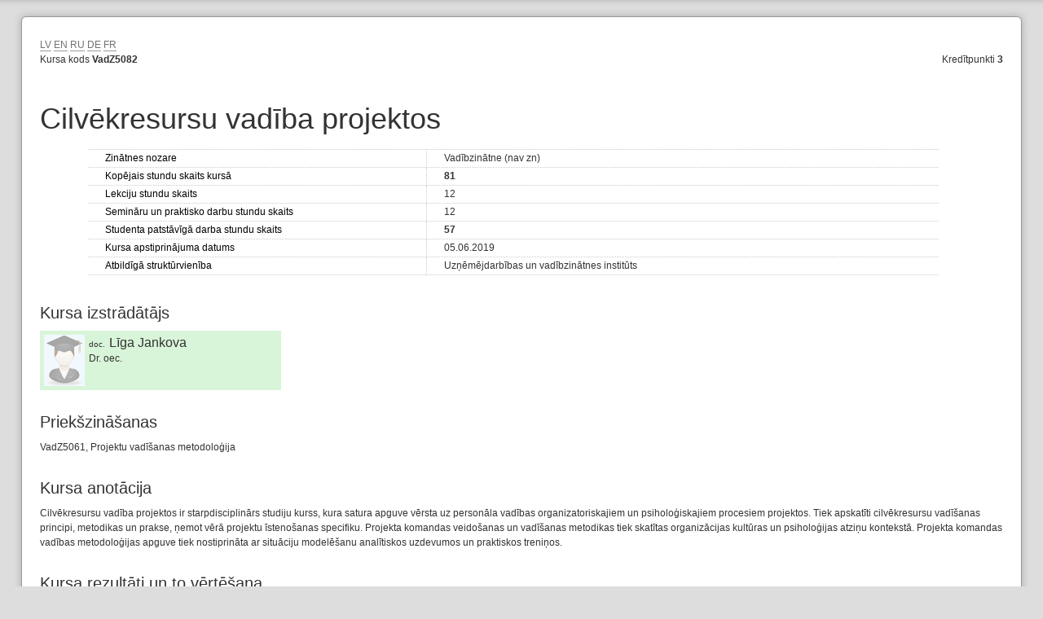

--- FILE ---
content_type: text/html;charset=UTF-8
request_url: https://lais.llu.lv/pls/pub/!pub_switcher.main?au=G&page=kursa_apraksts_pub/GVAD5082/1/1
body_size: 20388
content:

<!DOCTYPE html PUBLIC "-//W3C//DTD XHTML 1.0 Strict//EN" "http://www.w3.org/TR/xhtml1/DTD/xhtml1-strict.dtd">
    <html xmlns="http://www.w3.org/1999/xhtml" xml:lang="lv" lang="lv">
    <head><meta http-equiv="X-UA-Compatible" content="IE=edge"/>
    <meta http-equiv="cache-control" content="no-cache, no-store, must-revalidate"/>
    <meta http-equiv="cache-control" content="no-cache"/>
    <meta http-equiv="expires" content="01 jan 1970 00:00:00 gmt"/>
    <meta http-equiv="pragma" content="no-cache"/>
    <meta http-equiv="content-type" content="text/html; charset=utf-8"/>
    <meta name="viewport" content="width=device-width, initial-scale=1">

    <meta http-equiv="content-style-type" content="text/css"/>
    <meta http-equiv="content-script-type" content="text/javascript"/>
    
<title>LLU</title>

    <script type="text/javascript" src="/pls/pub/VIZ.GetFile?p_name=jquery-1.7.2.min.js&amp;p_v=1"></script>
    <script type="text/javascript" src="/pls/pub/VIZ.GetFile?p_name=jquery-ui-1.8.14.min.js&amp;p_v=1"></script>
    
<script type="text/javascript">
  var _l = {
      /*Mēnešu nosaukumi pilni*/
      january  :  "Janvāris",
      february  :  "Februāris",
      march  :  "Marts",
      april  :  "Aprīlis",
      mayfull  :  "Maijs",
      june  :  "Jūnijs",
      july  :  "Jūlijs",
      august  :  "Augusts",
      septembet  :  "Septembris",
      october  :  "Oktobris",
      november  :  "Novembris",
      december  :  "Decembris",

      /*Mēnešu nosaukumi īsie*/
      jan  :  "Jan",
      feb  :  "Feb",
      mar  :  "Mar",
      apr  :  "Apr",
      may  :  "Mai",
      jun  :  "Jūn",
      jul  :  "Jūl",
      aug  :  "Aug",
      sep  :  "Sep",
      okt  :  "Okt",
      nov  :  "Nov",
      dec  :  "Dec",

      /*Dienu nosaukumi pilni*/
      sunday  :  "Svētdiena",
      monday  :  "Pirmdiena",
      tuesday  :  "Otrdiena",
      wednesday  :  "Trešdiena",
      thursday  :  "Ceturtdiena",
      friday  :  "Piektdiena",
      saturday  :  "Sestdiena",


      /*Dienu nosaukumi īsie*/
      sun  :  "Svēt",
      mon  :  "Pirm",
      tue  :  "Otr",
      wed  :  "Treš",
      thu  :  "Cet",
      fri  :  "Piek",
      sat  :  "Sest",


      /*Dienu nosaukumi minimālie*/
      su  :  "Sv",
      mo  :  "Pr",
      tu  :  "Ot",
      we  :  "Tr",
      th  :  "Ce",
      fr  :  "Pk",
      sa  :  "Se",

      /*Laiku apzimējumi*/
      today  :  "Šodien",
      month  :  "Mēnesis",
      week  :  "Nedēļa",
      day  :  "Diena",

      /*Kalendara lokalizācija*/
      /*Kalendāri laiku formāti*/
      monthcf	:  		    "dddd",
      weekcf	:  		    "ddd, d. MMMM",
      daycf	:  		        "ddd d. MMMM",

      allday	:  		    "Visa diena",

      timeagendacf	:  		    "HH:mm{ - HH:mm}",
      timecf	:  		        "HH:mm",
      axiscf	:  		        "HH:mm",

      /*Datepicker localizacija*/
      /*Datuma formāts*/
      dateformat	:  		  "dd.mm.yy",

      /*Datepickera teksti*/
      prevdp	:  "Iepriekšējais",
      prevstatusdp	:  "Parādīt iepriekšējo mēnesi",
      prevjumpstatusdp	:  "Parādīt iepriekšējo gadu",
      nexttextdp	:  "Nākamais",
      nextstatusdp	:  "Parādīt nākamo mēnesi",
      nextjumpstatusdp	:  "Parādīt nākamo gadu",
      currenttextdp	:  "Pašreizējs",
      currentstatusdp	:  "Parādīt pašreizējo mēnesi",

      todaytextdp	:  "Šodien",
      todaystatusdp	:  "Parādīt šīs dienas mēnesi",

      cleartextdp	:  "Attīrīt",
      clearstatusdp	:  "Dzēst pašreizējo datumu",
      closetextdp	:  "Pabeigts",
      closestatusdp	:  "Aizvērt bez izmaiņām",
      yearstatusdp	:  "Parādīt citu gadu",
      monthstatusdp	:  "Parādīt citu mēnesi",
      weektextdp	:  "Ned.",
      weekstatusdp	:  "Nedēļa gadā",
      daystatusdp	:  "Izvēlēties DD, M d",
      defaultstatusdp	:  "Izvēlēties datumu",
      firstdaydp: 1,

      /* Paziņojumu teksti */
      and : "un",
      nodata1 : "Lauks xxx ir obligāti jāaizpilda",
      nodatan : "Lauki xxx ir obligāti jāaizpilda",
      dinodata : "Ir obligāti jānorāda datums xxx",
      incorect1 : "Lauks xxx ir aizpildīts nepareizi",
      incorectn : "Lauki xxx ir aizpildīti nepareizi",
      diincdata : "Datums xxx ir nekorekts",
      diminint : "Datuma intervālam jābūt vismaz xxx dienām",
      dimaxint : "Datuma intervālam jābūt ne vairāk par xxx dienām",
      distrend : "Beigu datumam ir jābūt lielākam par sākuma datumu",
      from : "No",
      until : "Līdz",
      noselection : "Nav atlasīts neviens saņēmējs",
      nopubtype : "Norādiet publikācijas veidu",
      toolong : "Lauka vērtība ir pārāk gara",
      fieldnotempty : "Laukā 'xxx' ir atstāta līdz galam neievadīta vērtība. Vai nu izdzēsiet to, vai arī apstipriniet, laukā nospiežot taustiņu 'Enter'.",


      /*Dažadie*/
      cancel : "Atcelt",
      cont : "Turpināt",
      hide : "Slēpt",
      show : "Rādīt",
      ifhide : 'Nodarbība tiks paslēpta (rādīsies caurspīdīgā krāsā). Izmantot gadījumos, kad nodarbību neapmeklējat (piem., kad tā notiek citām grupām)',
      ifshow : 'Nodarbība vairs nebūs paslēpta lekciju sarakstā',
      showmore : 'Vairāk',
      showless: 'Mazāk'

      };
      /*Masīvs ar mēnešu nosaukumiem*/
      _l.monthNames = [_l.january, _l.february, _l.march, _l.april, _l.mayfull, _l.june, _l.july, _l.august, _l.septembet, _l.october, _l.november, _l.december];
      /*Masīvs ar dienu nosaukumiem, ja skaita no svētdienas*/
      _l.dayNames = [_l.sunday, _l.monday, _l.tuesday, _l.wednesday, _l.thursday, _l.friday, _l.saturday];
</script>

<!-- Autoload fīča tiek ņemta ārā
<link rel="stylesheet" type="text/css" href="/pls/pub/viz.GetFile?p_name=ck-editor-styles.css&amp;p_v=4"  />
<link rel="stylesheet" type="text/css" href="/pls/pub/viz.GetFile?p_name=print.css&amp;p_v=6" media="print" />
-->
<link rel="stylesheet" type="text/css" href="/pls/pub/viz.GetFile?p_name=print.css&amp;p_v=6" media="print" />
<!--[if lte IE 7.0]><link rel="stylesheet" type="text/css" href="/pls/pub/viz.GetFile?p_name=ie.css&amp;p_v=1" media="screen, projection, tv" /><![endif]-->
<!--[if IE 8.0]><link rel="stylesheet" type="text/css" href="/pls/pub/viz.GetFile?p_name=ie8.css&amp;p_v=1" media="screen, projection, tv" /><![endif]-->
<link rel="stylesheet" type="text/css" href="/pls/pub/viz.GetFile?p_name=base.css&amp;p_v=34" media="screen, projection, tv" />
<link rel="stylesheet" type="text/css" href="/pls/pub/viz.GetFile?p_name=green.css&amp;p_v=34" media="screen, projection, tv" />
<link rel="stylesheet" type="text/css" href="/pls/pub/viz.GetFile?p_name=res-medium.css&amp;p_v=34" media="(max-width: 900px)" />
<link rel="stylesheet" type="text/css" href="/pls/pub/viz.GetFile?p_name=res-small.css&amp;p_v=34" media="(max-width: 450px)" />
<style type="text/css">
#header1 .inner-container h1 a{background:url(/pls/pub/VIZ.GetImage?p_name=lbtu.svg);
        background-repeat: no-repeat;
         background-size: contain;
        }
</style>
<script type="text/javascript">

     var globals = {};
    globals.timeout = 1800;
    globals.ajaxUrl = "/pls/pub/";
    globals.pagination = "10";

    $.ajaxSetup({scriptCharset:"utf-8"});

    </script>
</head>
<body>
<div id="feedbackBox" class="overlay box altbox hidden">
<div class="togglebox boxin content  large">
<div class="header"><h3>Atsauksmes</h3>
<a href="javascript:void(0);" onclick="toggleBox('feedbackBox')" class="close"><div class="close-button"></div></a>
</div>
<form class="basic " enctype="" id="formafHptu" method="post" action=""  onsubmit="">
<dl>
<input type="hidden" name="p_seed" id="p_seed" value="da82342f28da7b5179b0752ab96f5d07" />
<dt><label for="p_teksts">Tava atsauksme</label></dt><dd class=""><textarea class="" name="p_teksts" id="p_teksts" maxlength="1000" rows="5" cols="20"></textarea></dd>
<dt><label>Atsauksmes veids</label></dt>
<dd class="multi-field mf4">
<div class=""><label for="p_jautajums" class="check"><input type="checkbox" name="p_jautajums" value="Jautājums" id="YSluF" />Jautājums</label></div>
<div class=""><label for="p_problema" class="check"><input type="checkbox" name="p_problema" value="Problēma" id="gREAZ" />Problēma</label></div>
<div class=""><label for="p_pateiciba" class="check"><input type="checkbox" name="p_pateiciba" value="Pateicība" id="rGqZP" />Pateicība</label></div>
<div class=""><label for="p_ideja" class="check"><input type="checkbox" name="p_ideja" value="Ideja" id="lokaw" checked="checked"/>Ideja</label></div>
</dd>
<dt></dt><dd class="button-container"><input title="" type="submit" class="button " name="saglabat" onclick="return validateForm(this,event);" value="Pievienot"  id=""/></dd>
<table maxrowspage="10" class="tbl  paged" id="lozYL" cellpadding="0">
<tfoot>
<tr><td colspan="0" class="">
<a class=" " href="/pls/pub/!pub_switcher.main?au=G&page=atsauksmes" >Skatīt visas atsauksmes</a>
</td></tr></tfoot>
<tbody>
</tbody>
</table>
</dl>
</form>
</div>
</div>
<script type="text/javascript">globals.studkods = "0";</script>
<script type="text/javascript">globals.l = "1";</script>
<script type="text/javascript">globals.page = "kursa_apraksts_pub";</script>
<div id="container">
<div class="inner-container">
<div class="box box-100 blank"><div class="boxin"><div class="content">
</div>
<div class="col-100   ">
<a class=" " href="/pls/pub/!pub_switcher.main?au=G&page=kursa_apraksts_pub/GVAD5082/1/1" >LV</a>
<a class=" " href="/pls/pub/!pub_switcher.main?au=G&page=kursa_apraksts_pub/GVAD5082/2/1" >EN</a>
<a class=" " href="/pls/pub/!pub_switcher.main?au=G&page=kursa_apraksts_pub/GVAD5082/4/1" >RU</a>
<a class=" " href="/pls/pub/!pub_switcher.main?au=G&page=kursa_apraksts_pub/GVAD5082/5/1" >DE</a>
<a class=" " href="/pls/pub/!pub_switcher.main?au=G&page=kursa_apraksts_pub/GVAD5082/6/1" >FR</a>
</div>
<div class="col-25  tl ">
<p>Kursa kods <span class="bold">VadZ5082</span></p>
</div>
<div class="col-25 push-50 tr ">
<p>Kredītpunkti <span class="bold">3</span></p>
</div>
<div class="col-100   ">
<h1>Cilvēkresursu vadība projektos</h1>
<p></p>
<div class="saraksta_tabula">
<p class=""><span class="title">Zinātnes nozare</span><span class="cont_text">Vadībzinātne (nav zn)</span></p>
<p class=""><span class="title">Kopējais stundu skaits kursā</span><span class="cont_text"><span class="bold">81</span></span></p>
<p class=""><span class="title">Lekciju stundu skaits</span><span class="cont_text">12</span></p>
<p class=""><span class="title">Semināru un praktisko darbu stundu skaits</span><span class="cont_text">12</span></p>
<p class=""><span class="title">Studenta patstāvīgā darba stundu skaits</span><span class="cont_text"><span class="bold">57</span></span></p>
<p class=""><span class="title">Kursa apstiprinājuma datums</span><span class="cont_text">05.06.2019</span></p>
<p class=""><span class="title">Atbildīgā struktūrvienība</span><span class="cont_text">Uzņēmējdarbības un vadībzinātnes institūts</span></p>
</div>
<h3>Kursa izstrādātājs</h3>
<div class="vcard">
<img alt="author" src="/pls/pub/VIZ.GetImage?p_name=acad_placeholder.png" />
<span class="role">doc.</span>
<h2>Līga Jankova</h2>
<p class="grade">Dr. oec.</p>
</div>
<h3>Priekšzināšanas</h3>
<p>VadZ5061, Projektu vadīšanas metodoloģija</p>
<h3>Kursa anotācija</h3>
<p>Cilvēkresursu vadība projektos ir starpdisciplinārs studiju kurss, kura satura apguve vērsta uz personāla vadības organizatoriskajiem un psiholoģiskajiem procesiem projektos. Tiek apskatīti cilvēkresursu vadīšanas principi, metodikas un prakse, ņemot vērā projektu īstenošanas specifiku. Projekta komandas veidošanas un vadīšanas metodikas tiek skatītas organizācijas kultūras un psiholoģijas atziņu kontekstā. Projekta komandas vadības metodoloģijas apguve tiek nostiprināta ar situāciju modelēšanu analītiskos uzdevumos un praktiskos treniņos.</p>
<h3>Kursa rezultāti un to vērtēšana</h3>
<p>Zināšanas - pārzina koncepcijas par cilvēkresursu vadības funkcijām un psiholoģiskajiem procesiem, to izpēti, plānošanu, vadīšanu, pilnveidi, par efektīvu komandas darbu nosakošajiem faktoriem.<br/> Prasmes - prot izvērtēt cilvēkresursu vadības kvalitāti, formulēt aktuālos uzdevumus un izstrādāt procesu pilnveidošanas vadlīnijas projektos; prot izmantot dažādas cilvēkresursu plānošanas, meklēšanas, atlases, darba analīzes, motivēšanas un novērtēšanas metodes; prot saliedēt indivīdus komandas darbam projekta uzdevumu izpildei un mērķu sasniegšanai.<br/>Kompetences – spēj iegūt un interpretēt informāciju par projekta komandas attiecību veidošanas procesiem un to problēmām, un organizēt projekta komandas virzību uz noteikto mērķu un rezultātu sasniegšanu.</p>
<h3>Kursa saturs(kalendārs)</h3>
<p>Lekciju temati.<br/>1.	Cilvēkresursu vadība un tās īstenošanas pieejas. <br/>2.	Cilvēkresursu vadības specifika projektos.<br/>3.	Grupas un komandas jēdzieni. <br/>4.	Organizācijas kultūra nozīme projekta norisē, kultūras atšķirības starptautiskos projektos.<br/>5.	 Komandas vadības kompetence projekta vadītāja darbā. <br/>6.	Komandas veidošana. <br/>7.	Komunikācijas organizācija projektu komandā.  <br/>8.	Starppersonu komunikācija komandā. <br/>9.	Lēmumu pieņemšana projekta komandā. <br/>10.	Konfliktu vadīšana. <br/>11.	Projekta komandas motivācija. <br/>12.	Projekta komandas vadīšanas kompetenču paaugstināšana. <br/><br/>Praktisko darbu/semināru temati :<br/>1.	Personāla vadības koncepciju salīdzinoša analīze (individuāls darbs un grupu diskusija, 1 h).<br/>2.	Tipisko projekta situāciju identificēšana un analīze (grupu darbs un diskusija, 1h).<br/>3.	Efektīvas komandas „portreta” veidošana (grupu darbi un to prezentācija, 1h).<br/>4.	Kultūras un tradīciju atšķirības  un ietekmes starptautiskā  projektā (grupu darbs un diskusija, 1h)<br/>5.	Cilvēkresursu vadības problēmmu risinājumi  ar AGILE metodi, Firo aplis.<br/>6.	Uzvedības stilu tests, tā rezultātu analīze un izmantošana iespējas komandas veidošanai (individuālais un grupu darbs, 2h). <br/>7.	Konsultatīvās klausīšanās treniņš (darbs mazajās grupās, 1 h).<br/>8.	Lēmumu pieņemšana konfliktsituācijās. Situācijas analīze (darbs grupās, diskusija, 2h).<br/>9.	SCORE modeļa pielietojums (grupu darbs un diskusija, 1h).<br/>10.	Tests ( 1h)</p>
<h3>Prasības kredītpunktu iegūšanai</h3>
<p>Ieskaite. Vērtējumu “ieskaitīts” iespējams saņemt, iegūstot vismaz 60 % no katras vērtējuma komponentes. <br/>Vērtējums veidojas no:<br/>•20 punkti par kontroldarbu – kontroldarbs par cilvēkresursu vadīšanas principiem, īpatnībām un īstenošanas metodēm projekta komandā.<br/>•40 punkti par praktisko darbu – Komandas darba organizatorisko un psiholoģisko problēmu un to risinājumu metožu noteikšana.<br/>•40 punkti par patstāvīgi izstrādātu un prezentētu darbu – vadīšanas metožu un konkrētu paņēmienu eventuālo ietekmi uz projekta komandas darbības efektivitātes paaugstināšanu.</p>
<h3>Studējošo patstāvīgo darbu organizācijas un uzdevumu raksturojums</h3>
<p>Tests - cilvēkresursu vadības koncepcijas, funkcijas un psiholoģiskie procesi.<br/>Patstāvīgais darbs -cilvēkresursu vadība projektos problemātika- zinātniski pētnieciskais darbu apkopojums, izmantojot zinātniskās datu bāzes un starptautisko zinātniski-pētniecisko konferenču rakstus.<br/>Situācijas analīzes novērtējums- cilvēkresursu vadības projektos problēmsituācijas analīze un iespējamie risinājumi, lietojot  Agile, Score, FIRO metodes un pieejas.</p>
<h3>Studiju rezultātu vērtēšanas kritēriji</h3>
<p>Studiju kursa vērtējums ir ieskaite, ko veido akumulējošs vērtējums no studiju kursa novērtējumiem.</p>
<h3>Obligātā literatūra</h3>
<p>1.	Managing People in Projects for High Performance: Behavioural Approach to Productive Project Teams 1st ed. Springer Verlag, Singapore, 2023, 165 p.<br/>2.	Malachowsky S.Project team leadership and communication. Rochester: Lintwood Press, 2018, 233 p.<br/>3.	Belling S. Succeeding with Agile Hybrids : project delivery using hybrid methodologies. Apress Media, 2020, 157 p.<br/>4.	 Terry S. Strategic project management made simple : practical tools for leaders and teams. Hoboken, N.J. : John Wiley & Sons, 2021, 224 p.<br/>5.	Dombrovska. L.R. Cilvēkresursu kapitāla vadība.,- Zvaigzne ABC, 2012, 212 lpp.</p>
<h3>Papildliteratūra</h3>
<p>1.	Ešenvalde I. Pārmaiņu vadība.,-Rīga: Jāņa Rozes apgāds, 2007.<br/>2.	Gratone L. Cilvēkresursu stratēģija. Rīga, 2004<br/>3.	Frīmentls D. Komandas motivācija un vadība: 50 praktiski padomi.,–Zvaigzne ABC,2006.<br/>4.	Reņģe V. Sociālā psiholoģija., - Zvaigzne ABC,2002, 180 lpp.<br/>5.	Nordqvist S. Team-based organizations: working conditions and methods in project teams and self-managing groups ; Department of Psychology Stockholm University. Stockholm : Stockholm University, 2002<br/>6.	Lyman W. Porter, Gregory A. Bigley, Richard M. Steers.  Motivation and work behaviour / Boston [etc.] : McGraw-HillIrwin, 2003, . 635 pp<br/>7.	Charles J. Margerison Team leadership: a guide to success with Team Management Systems] /. London: Thomson, 2002.<br/>8.	William G. Dyer, W. Gibb Dyer Jr., Jeffrey H. Dyer ; foreword by Edgar H. Schein ,Team building: proven strategies for improving team performance / San Francisco, CA : Wiley : [Jossey-Bass], 2007. P.240</p>
<h3>Periodika un citi informācijas avoti</h3>
<p>1.	Project Management Journal. eISSN: 19389507 | ISSN: 87569728 [Tiešsaiste]. (Pieejams:https://us.sagepub.com/en-us/nam/project-management-journal/journal203528) <br/>2.	The Journal of Modern Project Management. ISSN: 2317-3963 [Tiešsaiste]. (Pieejams: http://www.journalmodernpm.com/) <br/>3.	 Managing a Project Team -  Free eBook in PDF Format.<br/>[Tiešsaiste]. (Pieejams: http://www.free-management-ebooks.com/dldebk/dlpm-team.htm<br/>4.	Scopus datubāze [tiešsaiste]. Pieejams: https://www.scopus.com<br/>5.	Web of Science datubāzes [tiešsaiste]. Pieejams: https://apps.webofknowledge.com<br/>6.	ScienceDirect Freedom Collection datubāze [tiešsaiste]. Pieejams: https://www.sciencedirect.com<br/>7.	EBSCO eBook Academic Collection datubāze [tiešsaiste]. Pieejams: http://web.b.ebscohost.com/ehost/search/advanced?vid=0&sid=5b9d8f4e-5779-40cd-9b4b-5e20f3d1432b%40pdc-v-sessmgr02<br/>8.	EBSCOhost datubāzes[tiešsaiste]. Pieejams: http://search.ebscohost.com/<br/>9.	Wiley Online Journals datubāze [tiešsaiste]. Pieejams: https://onlinelibrary.wiley.com/</p>
<h3>Piezīmes</h3>
<p>Obligātais kurss ESAF profesionālā maģistra studiju programmai „Projektu vadība” 1. semestrī.</p>
</div><div class="cleaner"></div> </div></div> 
<div class="cleaner"></div> 
<div id="viz-timeout" class="overlay box altbox hidden">
<div class="togglebox boxin content  box-75">
<div class="header"><h3>Informācija</h3>
</div>
<form class="basic " enctype="" id="formaVCJZa" method="post" action=""  onsubmit="">
<dl>
<dt style="width:450px">
<img src="/pls/pub/VIZ.GetImage?p_name=timeout.png" alt="" style="display:block;float:left;margin-right:20px;" />
<span>Tu jau kādu laiku neesi veicis nekādas darbības LUIS. <br/>
Pēc neilga laika, Tev vajadzēs atkārtoti autorizēties!</span>
</dt>
<dd style="vertical-align: bottom; margin-top: 67px; width: 215px;">
<div class="button-container">
<input  class="button" type="submit" value="Turpināt darbu!" onclick="toggleBox('viz-timeout'); TimeoutContinue('/pls/pub/!pub_switcher.main?page=empty'); return false;" name="submit" title=""/>
</div>
</dd>
</dl>
</form>
</div>
</div>
</div>
</div>
<script type="text/javascript" src="/pls/pub/VIZ.GetFile?p_name=cookie.js&amp;p_v=1"></script>
<script type="text/javascript" src="/pls/pub/VIZ.GetFile?p_name=list-searcher.js&amp;p_v=3"></script>
<script type="text/javascript" src="/pls/pub/VIZ.GetFile?p_name=validation.js&amp;p_v=82"></script>
<script type="text/javascript" src="/pls/pub/VIZ.GetFile?p_name=scripts.js&amp;p_v=156"></script>
<script type="text/javascript" src="/luis/ckeditor/ckeditor.js"></script>
<script type="text/javascript">
</script>
</body></html>


--- FILE ---
content_type: text/css;charset=UTF-8
request_url: https://lais.llu.lv/pls/pub/viz.GetFile?p_name=base.css&p_v=34
body_size: 199114
content:
.ui-helper-hidden {
    display:none
}
.ui-helper-hidden-accessible {
    position:absolute !important;
    clip:rect(1px 1px 1px 1px);
    clip:rect(1px, 1px, 1px, 1px)
}
.ui-helper-reset {
    margin:0;
    padding:0;
    border:0;
    outline:0;
    line-height:1.3;
    text-decoration:none;
    font-size:100%;
    list-style:none
}
.ui-helper-clearfix:after {
    content:".";
    display:block;
    height:0;
    clear:both;
    visibility:hidden
}
.ui-helper-clearfix {
    display:inline-block
}
* html .ui-helper-clearfix {
    height:1%
}
.ui-helper-clearfix {
    display:block
}
.ui-helper-zfix {
    width:100%;
    height:100%;
    top:0;
    left:0;
    position:absolute;
    opacity:0;
    filter:Alpha(Opacity=0)
}
.ui-state-disabled {
    cursor:default !important
}
.ui-icon {
    display:block;
    text-indent:-99999px;
    overflow:hidden;
    background-repeat:no-repeat
}
.ui-widget-overlay {
    position:absolute;
    top:0;
    left:0;
    width:100%;
    height:100%
}
.ui-widget {
    font-family:Lucida Grande, Lucida Sans, Arial, sans-serif;
    font-size:1.1em
}
.ui-widget .ui-widget {
    font-size:1em
}
.ui-widget input,
.ui-widget select,
.ui-widget textarea,
.ui-widget button {
    font-family:Lucida Grande, Lucida Sans, Arial, sans-serif;
    font-size:1em
}
.ui-widget-content {
    border:1px solid #999999;
    color:#222222
}
.ui-widget-content a {
    color:#222222
}
.ui-widget-header {
    border:1px solid #4297d7;
    color:#ffffff
}
.ui-widget-header a {
    color:#ffffff
}
.ui-state-default,
.ui-widget-content .ui-state-default,
.ui-widget-header .ui-state-default {
    border:1px solid #d3d3d3;
    background:#ededed
}
.ui-state-default a,
.ui-state-default a:link,
.ui-state-default a:visited {
    color:#2e6e9e;
    text-decoration:none
}
.ui-state-hover,
.ui-widget-content .ui-state-hover,
.ui-widget-header .ui-state-hover,
.ui-state-focus,
.ui-widget-content .ui-state-focus,
.ui-widget-header .ui-state-focus {
    border:1px solid #808080;
    background:#d4d4d4;
    font-weight:bold;
    color:#424242
}
.ui-state-hover a,
.ui-state-hover a:hover {
    color:#1d5987;
    text-decoration:none
}
.ui-state-active,
.ui-widget-content .ui-state-active,
.ui-widget-header .ui-state-active {
    border:1px solid #8f8f8f;
    background:#d4d4d4;
    font-weight:bold;
    color:#424242
}
.ui-state-active a,
.ui-state-active a:link,
.ui-state-active a:visited {
    color:#e17009;
    text-decoration:none
}
.ui-widget :active {
    outline:none
}
.ui-state-highlight,
.ui-widget-content .ui-state-highlight,
.ui-widget-header .ui-state-highlight {
    border:1px solid #fad42e;
    color:#363636
}
.ui-state-highlight a,
.ui-widget-content .ui-state-highlight a,
.ui-widget-header .ui-state-highlight a {
    color:#363636
}
.ui-state-error,
.ui-widget-content .ui-state-error,
.ui-widget-header .ui-state-error {
    border:1px solid #cd0a0a;
    color:#cd0a0a
}
.ui-state-error a,
.ui-widget-content .ui-state-error a,
.ui-widget-header .ui-state-error a {
    color:#cd0a0a
}
.ui-state-error-text,
.ui-widget-content .ui-state-error-text,
.ui-widget-header .ui-state-error-text {
    color:#cd0a0a
}
.ui-priority-primary,
.ui-widget-content .ui-priority-primary,
.ui-widget-header .ui-priority-primary {
    font-weight:bold
}
.ui-priority-secondary,
.ui-widget-content .ui-priority-secondary,
.ui-widget-header .ui-priority-secondary {
    opacity:.7;
    filter:Alpha(Opacity=70);
    font-weight:normal
}
.ui-state-disabled,
.ui-widget-content .ui-state-disabled,
.ui-widget-header .ui-state-disabled {
    opacity:.35;
    filter:Alpha(Opacity=35);
    background-image:none
}
.ui-icon {
    width:16px;
    height:16px
}
.ui-icon-carat-1-n {
    background-position:0 0
}
.ui-icon-carat-1-ne {
    background-position:-16px 0
}
.ui-icon-carat-1-e {
    background-position:-32px 0
}
.ui-icon-carat-1-se {
    background-position:-48px 0
}
.ui-icon-carat-1-s {
    background-position:-64px 0
}
.ui-icon-carat-1-sw {
    background-position:-80px 0
}
.ui-icon-carat-1-w {
    background-position:-96px 0
}
.ui-icon-carat-1-nw {
    background-position:-112px 0
}
.ui-icon-carat-2-n-s {
    background-position:-128px 0
}
.ui-icon-carat-2-e-w {
    background-position:-144px 0
}
.ui-icon-triangle-1-n {
    background-position:0 -16px
}
.ui-icon-triangle-1-ne {
    background-position:-16px -16px
}
.ui-icon-triangle-1-e {
    background-position:-32px -16px
}
.ui-icon-triangle-1-se {
    background-position:-48px -16px
}
.ui-icon-triangle-1-s {
    background-position:-64px -16px
}
.ui-icon-triangle-1-sw {
    background-position:-80px -16px
}
.ui-icon-triangle-1-w {
    background-position:-96px -16px
}
.ui-icon-triangle-1-nw {
    background-position:-112px -16px
}
.ui-icon-triangle-2-n-s {
    background-position:-128px -16px
}
.ui-icon-triangle-2-e-w {
    background-position:-144px -16px
}
.ui-icon-arrow-1-n {
    background-position:0 -32px
}
.ui-icon-arrow-1-ne {
    background-position:-16px -32px
}
.ui-icon-arrow-1-e {
    background-position:-32px -32px
}
.ui-icon-arrow-1-se {
    background-position:-48px -32px
}
.ui-icon-arrow-1-s {
    background-position:-64px -32px
}
.ui-icon-arrow-1-sw {
    background-position:-80px -32px
}
.ui-icon-arrow-1-w {
    background-position:-96px -32px
}
.ui-icon-arrow-1-nw {
    background-position:-112px -32px
}
.ui-icon-arrow-2-n-s {
    background-position:-128px -32px
}
.ui-icon-arrow-2-ne-sw {
    background-position:-144px -32px
}
.ui-icon-arrow-2-e-w {
    background-position:-160px -32px
}
.ui-icon-arrow-2-se-nw {
    background-position:-176px -32px
}
.ui-icon-arrowstop-1-n {
    background-position:-192px -32px
}
.ui-icon-arrowstop-1-e {
    background-position:-208px -32px
}
.ui-icon-arrowstop-1-s {
    background-position:-224px -32px
}
.ui-icon-arrowstop-1-w {
    background-position:-240px -32px
}
.ui-icon-arrowthick-1-n {
    background-position:0 -48px
}
.ui-icon-arrowthick-1-ne {
    background-position:-16px -48px
}
.ui-icon-arrowthick-1-e {
    background-position:-32px -48px
}
.ui-icon-arrowthick-1-se {
    background-position:-48px -48px
}
.ui-icon-arrowthick-1-s {
    background-position:-64px -48px
}
.ui-icon-arrowthick-1-sw {
    background-position:-80px -48px
}
.ui-icon-arrowthick-1-w {
    background-position:-96px -48px
}
.ui-icon-arrowthick-1-nw {
    background-position:-112px -48px
}
.ui-icon-arrowthick-2-n-s {
    background-position:-128px -48px
}
.ui-icon-arrowthick-2-ne-sw {
    background-position:-144px -48px
}
.ui-icon-arrowthick-2-e-w {
    background-position:-160px -48px
}
.ui-icon-arrowthick-2-se-nw {
    background-position:-176px -48px
}
.ui-icon-arrowthickstop-1-n {
    background-position:-192px -48px
}
.ui-icon-arrowthickstop-1-e {
    background-position:-208px -48px
}
.ui-icon-arrowthickstop-1-s {
    background-position:-224px -48px
}
.ui-icon-arrowthickstop-1-w {
    background-position:-240px -48px
}
.ui-icon-arrowreturnthick-1-w {
    background-position:0 -64px
}
.ui-icon-arrowreturnthick-1-n {
    background-position:-16px -64px
}
.ui-icon-arrowreturnthick-1-e {
    background-position:-32px -64px
}
.ui-icon-arrowreturnthick-1-s {
    background-position:-48px -64px
}
.ui-icon-arrowreturn-1-w {
    background-position:-64px -64px
}
.ui-icon-arrowreturn-1-n {
    background-position:-80px -64px
}
.ui-icon-arrowreturn-1-e {
    background-position:-96px -64px
}
.ui-icon-arrowreturn-1-s {
    background-position:-112px -64px
}
.ui-icon-arrowrefresh-1-w {
    background-position:-128px -64px
}
.ui-icon-arrowrefresh-1-n {
    background-position:-144px -64px
}
.ui-icon-arrowrefresh-1-e {
    background-position:-160px -64px
}
.ui-icon-arrowrefresh-1-s {
    background-position:-176px -64px
}
.ui-icon-arrow-4 {
    background-position:0 -80px
}
.ui-icon-arrow-4-diag {
    background-position:-16px -80px
}
.ui-icon-extlink {
    background-position:-32px -80px
}
.ui-icon-newwin {
    background-position:-48px -80px
}
.ui-icon-refresh {
    background-position:-64px -80px
}
.ui-icon-shuffle {
    background-position:-80px -80px
}
.ui-icon-transfer-e-w {
    background-position:-96px -80px
}
.ui-icon-transferthick-e-w {
    background-position:-112px -80px
}
.ui-icon-folder-collapsed {
    background-position:0 -96px
}
.ui-icon-folder-open {
    background-position:-16px -96px
}
.ui-icon-document {
    background-position:-32px -96px
}
.ui-icon-document-b {
    background-position:-48px -96px
}
.ui-icon-note {
    background-position:-64px -96px
}
.ui-icon-mail-closed {
    background-position:-80px -96px
}
.ui-icon-mail-open {
    background-position:-96px -96px
}
.ui-icon-suitcase {
    background-position:-112px -96px
}
.ui-icon-comment {
    background-position:-128px -96px
}
.ui-icon-person {
    background-position:-144px -96px
}
.ui-icon-print {
    background-position:-160px -96px
}
.ui-icon-trash {
    background-position:-176px -96px
}
.ui-icon-locked {
    background-position:-192px -96px
}
.ui-icon-unlocked {
    background-position:-208px -96px
}
.ui-icon-bookmark {
    background-position:-224px -96px
}
.ui-icon-tag {
    background-position:-240px -96px
}
.ui-icon-home {
    background-position:0 -112px
}
.ui-icon-flag {
    background-position:-16px -112px
}
.ui-icon-calendar {
    background-position:-32px -112px
}
.ui-icon-cart {
    background-position:-48px -112px
}
.ui-icon-pencil {
    background-position:-64px -112px
}
.ui-icon-clock {
    background-position:-80px -112px
}
.ui-icon-disk {
    background-position:-96px -112px
}
.ui-icon-calculator {
    background-position:-112px -112px
}
.ui-icon-zoomin {
    background-position:-128px -112px
}
.ui-icon-zoomout {
    background-position:-144px -112px
}
.ui-icon-search {
    background-position:-160px -112px
}
.ui-icon-wrench {
    background-position:-176px -112px
}
.ui-icon-gear {
    background-position:-192px -112px
}
.ui-icon-heart {
    background-position:-208px -112px
}
.ui-icon-star {
    background-position:-224px -112px
}
.ui-icon-link {
    background-position:-240px -112px
}
.ui-icon-cancel {
    background-position:0 -128px
}
.ui-icon-plus {
    background-position:-16px -128px
}
.ui-icon-plusthick {
    background-position:-32px -128px
}
.ui-icon-minus {
    background-position:-48px -128px
}
.ui-icon-minusthick {
    background-position:-64px -128px
}
.ui-icon-close {
    background-position:-80px -128px
}
.ui-icon-closethick {
    background-position:-96px -128px
}
.ui-icon-key {
    background-position:-112px -128px
}
.ui-icon-lightbulb {
    background-position:-128px -128px
}
.ui-icon-scissors {
    background-position:-144px -128px
}
.ui-icon-clipboard {
    background-position:-160px -128px
}
.ui-icon-copy {
    background-position:-176px -128px
}
.ui-icon-contact {
    background-position:-192px -128px
}
.ui-icon-image {
    background-position:-208px -128px
}
.ui-icon-video {
    background-position:-224px -128px
}
.ui-icon-script {
    background-position:-240px -128px
}
.ui-icon-alert {
    background-position:0 -144px
}
.ui-icon-info {
    background-position:-16px -144px
}
.ui-icon-notice {
    background-position:-32px -144px
}
.ui-icon-help {
    background-position:-48px -144px
}
.ui-icon-check {
    background-position:-64px -144px
}
.ui-icon-bullet {
    background-position:-80px -144px
}
.ui-icon-radio-off {
    background-position:-96px -144px
}
.ui-icon-radio-on {
    background-position:-112px -144px
}
.ui-icon-pin-w {
    background-position:-128px -144px
}
.ui-icon-pin-s {
    background-position:-144px -144px
}
.ui-icon-play {
    background-position:0 -160px
}
.ui-icon-pause {
    background-position:-16px -160px
}
.ui-icon-seek-next {
    background-position:-32px -160px
}
.ui-icon-seek-prev {
    background-position:-48px -160px
}
.ui-icon-seek-end {
    background-position:-64px -160px
}
.ui-icon-seek-start {
    background-position:-80px -160px
}
.ui-icon-seek-first {
    background-position:-80px -160px
}
.ui-icon-stop {
    background-position:-96px -160px
}
.ui-icon-eject {
    background-position:-112px -160px
}
.ui-icon-volume-off {
    background-position:-128px -160px
}
.ui-icon-volume-on {
    background-position:-144px -160px
}
.ui-icon-power {
    background-position:0 -176px
}
.ui-icon-signal-diag {
    background-position:-16px -176px
}
.ui-icon-signal {
    background-position:-32px -176px
}
.ui-icon-battery-0 {
    background-position:-48px -176px
}
.ui-icon-battery-1 {
    background-position:-64px -176px
}
.ui-icon-battery-2 {
    background-position:-80px -176px
}
.ui-icon-battery-3 {
    background-position:-96px -176px
}
.ui-icon-circle-plus {
    background-position:0 -192px
}
.ui-icon-circle-minus {
    background-position:-16px -192px
}
.ui-icon-circle-close {
    background-position:-32px -192px
}
.ui-icon-circle-triangle-e {
    background-position:-48px -192px
}
.ui-icon-circle-triangle-s {
    background-position:-64px -192px
}
.ui-icon-circle-triangle-w {
    background-position:-80px -192px
}
.ui-icon-circle-triangle-n {
    background-position:-96px -192px
}
.ui-icon-circle-arrow-e {
    background-position:-112px -192px
}
.ui-icon-circle-arrow-s {
    background-position:-128px -192px
}
.ui-icon-circle-arrow-w {
    background-position:-144px -192px
}
.ui-icon-circle-arrow-n {
    background-position:-160px -192px
}
.ui-icon-circle-zoomin {
    background-position:-176px -192px
}
.ui-icon-circle-zoomout {
    background-position:-192px -192px
}
.ui-icon-circle-check {
    background-position:-208px -192px
}
.ui-icon-circlesmall-plus {
    background-position:0 -208px
}
.ui-icon-circlesmall-minus {
    background-position:-16px -208px
}
.ui-icon-circlesmall-close {
    background-position:-32px -208px
}
.ui-icon-squaresmall-plus {
    background-position:-48px -208px
}
.ui-icon-squaresmall-minus {
    background-position:-64px -208px
}
.ui-icon-squaresmall-close {
    background-position:-80px -208px
}
.ui-icon-grip-dotted-vertical {
    background-position:0 -224px
}
.ui-icon-grip-dotted-horizontal {
    background-position:-16px -224px
}
.ui-icon-grip-solid-vertical {
    background-position:-32px -224px
}
.ui-icon-grip-solid-horizontal {
    background-position:-48px -224px
}
.ui-icon-gripsmall-diagonal-se {
    background-position:-64px -224px
}
.ui-icon-grip-diagonal-se {
    background-position:-80px -224px
}
.ui-corner-all,
.ui-corner-top,
.ui-corner-left,
.ui-corner-tl {
    -moz-border-radius-topleft:5px;
    -webkit-border-top-left-radius:5px;
    -khtml-border-top-left-radius:5px;
    border-top-left-radius:5px
}
.ui-corner-all,
.ui-corner-top,
.ui-corner-right,
.ui-corner-tr {
    -moz-border-radius-topright:5px;
    -webkit-border-top-right-radius:5px;
    -khtml-border-top-right-radius:5px;
    border-top-right-radius:5px
}
.ui-corner-all,
.ui-corner-bottom,
.ui-corner-left,
.ui-corner-bl {
    -moz-border-radius-bottomleft:5px;
    -webkit-border-bottom-left-radius:5px;
    -khtml-border-bottom-left-radius:5px;
    border-bottom-left-radius:5px
}
.ui-corner-all,
.ui-corner-bottom,
.ui-corner-right,
.ui-corner-br {
    -moz-border-radius-bottomright:5px;
    -webkit-border-bottom-right-radius:5px;
    -khtml-border-bottom-right-radius:5px;
    border-bottom-right-radius:5px
}
.ui-widget-overlay {
    opacity:.30;
    filter:Alpha(Opacity=30)
}
.ui-widget-shadow {
    margin:-8px 0 0 -8px;
    padding:8px;
    opacity:.30;
    filter:Alpha(Opacity=30);
    -moz-border-radius:8px;
    -khtml-border-radius:8px;
    -webkit-border-radius:8px;
    border-radius:8px
}
.ui-resizable {
    position:relative
}
.ui-resizable-handle {
    position:absolute;
    font-size:0.1px;
    z-index:99999;
    display:block
}
.ui-resizable-disabled .ui-resizable-handle,
.ui-resizable-autohide .ui-resizable-handle {
    display:none
}
.ui-resizable-n {
    cursor:n-resize;
    height:7px;
    width:100%;
    top:-5px;
    left:0
}
.ui-resizable-s {
    cursor:s-resize;
    height:7px;
    width:100%;
    bottom:-5px;
    left:0
}
.ui-resizable-e {
    cursor:e-resize;
    width:7px;
    right:-5px;
    top:0;
    height:100%
}
.ui-resizable-w {
    cursor:w-resize;
    width:7px;
    left:-5px;
    top:0;
    height:100%
}
.ui-resizable-se {
    cursor:se-resize;
    width:12px;
    height:12px;
    right:1px;
    bottom:1px
}
.ui-resizable-sw {
    cursor:sw-resize;
    width:9px;
    height:9px;
    left:-5px;
    bottom:-5px
}
.ui-resizable-nw {
    cursor:nw-resize;
    width:9px;
    height:9px;
    left:-5px;
    top:-5px
}
.ui-resizable-ne {
    cursor:ne-resize;
    width:9px;
    height:9px;
    right:-5px;
    top:-5px
}
.ui-selectable-helper {
    position:absolute;
    z-index:100;
    border:1px dotted black
}
.ui-accordion {
    width:100%
}
.ui-accordion .ui-accordion-header {
    cursor:pointer;
    position:relative;
    margin-top:1px;
    zoom:1
}
.ui-accordion .ui-accordion-li-fix {
    display:inline
}
.ui-accordion .ui-accordion-header-active {
    border-bottom:0 !important
}
.ui-accordion .ui-accordion-header a {
    display:block;
    font-size:1em;
    padding:.5em .5em .5em .7em
}
.ui-accordion-icons .ui-accordion-header a {
    padding-left:2.2em
}
.ui-accordion .ui-accordion-header .ui-icon {
    position:absolute;
    left:.5em;
    top:50%;
    margin-top:-8px
}
.ui-accordion .ui-accordion-content {
    padding:1em 2.2em;
    border-top:0;
    margin-top:-2px;
    position:relative;
    top:1px;
    margin-bottom:2px;
    overflow:auto;
    display:none;
    zoom:1
}
.ui-accordion .ui-accordion-content-active {
    display:block
}
.ui-autocomplete {
    position:absolute;
    cursor:default
}
* html .ui-autocomplete {
    width:1px
}
.ui-menu {
    list-style:none;
    padding:2px;
    margin:0;
    display:block;
    float:left
}
.ui-menu .ui-menu {
    margin-top:-3px
}
.ui-menu .ui-menu-item {
    margin:0;
    padding:0;
    zoom:1;
    float:left;
    clear:left;
    width:100%
}
.ui-menu .ui-menu-item a {
    text-decoration:none;
    display:block;
    padding:.2em .4em;
    line-height:1.5;
    zoom:1
}
.ui-menu .ui-menu-item a.ui-state-hover,
.ui-menu .ui-menu-item a.ui-state-active {
    font-weight:normal;
    margin:-1px
}
.ui-button {
    display:inline-block;
    position:relative;
    padding:0;
    margin-right:.1em;
    text-decoration:none !important;
    cursor:pointer;
    text-align:center;
    zoom:1;
    overflow:visible
}
.ui-button-icon-only {
    width:2.2em
}
button.ui-button-icon-only {
    width:2.4em
}
.ui-button-icons-only {
    width:3.4em
}
button.ui-button-icons-only {
    width:3.7em
}
.ui-button .ui-button-text {
    display:block;
    line-height:1.4
}
.ui-button-text-only .ui-button-text {
    padding:.4em 1em
}
.ui-button-icon-only .ui-button-text,
.ui-button-icons-only .ui-button-text {
    padding:.4em;
    text-indent:-9999999px
}
.ui-button-text-icon-primary .ui-button-text,
.ui-button-text-icons .ui-button-text {
    padding:.4em 1em .4em 2.1em
}
.ui-button-text-icon-secondary .ui-button-text,
.ui-button-text-icons .ui-button-text {
    padding:.4em 2.1em .4em 1em
}
.ui-button-text-icons .ui-button-text {
    padding-left:2.1em;
    padding-right:2.1em
}
input.ui-button {
    padding:.4em 1em
}
.ui-button-icon-only .ui-icon,
.ui-button-text-icon-primary .ui-icon,
.ui-button-text-icon-secondary .ui-icon,
.ui-button-text-icons .ui-icon,
.ui-button-icons-only .ui-icon {
    position:absolute;
    top:50%;
    margin-top:-8px
}
.ui-button-icon-only .ui-icon {
    left:50%;
    margin-left:-8px
}
.ui-button-text-icon-primary .ui-button-icon-primary,
.ui-button-text-icons .ui-button-icon-primary,
.ui-button-icons-only .ui-button-icon-primary {
    left:.5em
}
.ui-button-text-icon-secondary .ui-button-icon-secondary,
.ui-button-text-icons .ui-button-icon-secondary,
.ui-button-icons-only .ui-button-icon-secondary {
    right:.5em
}
.ui-button-text-icons .ui-button-icon-secondary,
.ui-button-icons-only .ui-button-icon-secondary {
    right:.5em
}
.ui-buttonset {
    margin-right:7px
}
.ui-buttonset .ui-button {
    margin-left:0;
    margin-right:-.3em
}
button.ui-button::-moz-focus-inner {
    border:0;
    padding:0
}
.ui-dialog {
    position:absolute;
    padding:.2em;
    width:300px;
    overflow:hidden
}
.ui-dialog .ui-dialog-titlebar {
    padding:.4em 1em;
    position:relative
}
.ui-dialog .ui-dialog-title {
    float:left;
    margin:.1em 16px .1em 0
}
.ui-dialog .ui-dialog-titlebar-close {
    position:absolute;
    right:.3em;
    top:50%;
    width:19px;
    margin:-10px 0 0 0;
    padding:1px;
    height:18px
}
.ui-dialog .ui-dialog-titlebar-close span {
    display:block;
    margin:1px
}
.ui-dialog .ui-dialog-titlebar-close:hover,
.ui-dialog .ui-dialog-titlebar-close:focus {
    padding:0
}
.ui-dialog .ui-dialog-content {
    position:relative;
    border:0;
    padding:.5em 1em;
    background:none;
    overflow:auto;
    zoom:1
}
.ui-dialog .ui-dialog-buttonpane {
    text-align:left;
    border-width:1px 0 0 0;
    background-image:none;
    margin:.5em 0 0 0;
    padding:.3em 1em .5em .4em
}
.ui-dialog .ui-dialog-buttonpane .ui-dialog-buttonset {
    float:right
}
.ui-dialog .ui-dialog-buttonpane button {
    margin:.5em .4em .5em 0;
    cursor:pointer
}
.ui-dialog .ui-resizable-se {
    width:14px;
    height:14px;
    right:3px;
    bottom:3px
}
.ui-draggable .ui-dialog-titlebar {
    cursor:move
}
.ui-slider {
    position:relative;
    text-align:left
}
.ui-slider .ui-slider-handle {
    position:absolute;
    z-index:2;
    width:1.2em;
    height:1.2em;
    cursor:default
}
.ui-slider .ui-slider-range {
    position:absolute;
    z-index:1;
    font-size:.7em;
    display:block;
    border:0;
    background-position:0 0
}
.ui-slider-horizontal {
    height:.8em
}
.ui-slider-horizontal .ui-slider-handle {
    top:-.3em;
    margin-left:-.6em
}
.ui-slider-horizontal .ui-slider-range {
    top:0;
    height:100%
}
.ui-slider-horizontal .ui-slider-range-min {
    left:0
}
.ui-slider-horizontal .ui-slider-range-max {
    right:0
}
.ui-slider-vertical {
    width:.8em;
    height:100px
}
.ui-slider-vertical .ui-slider-handle {
    left:-.3em;
    margin-left:0;
    margin-bottom:-.6em
}
.ui-slider-vertical .ui-slider-range {
    left:0;
    width:100%
}
.ui-slider-vertical .ui-slider-range-min {
    bottom:0
}
.ui-slider-vertical .ui-slider-range-max {
    top:0
}
.ui-tabs {
    position:relative;
    padding:.2em;
    zoom:1
}
.ui-tabs .ui-tabs-nav {
    margin:0;
    padding:.2em .2em 0
}
.ui-tabs .ui-tabs-nav li {
    list-style:none;
    float:left;
    position:relative;
    top:1px;
    margin:0 .2em 1px 0;
    border-bottom:0 !important;
    padding:0;
    white-space:nowrap
}
.ui-tabs .ui-tabs-nav li a {
    float:left;
    padding:.5em 1em;
    text-decoration:none
}
.ui-tabs .ui-tabs-nav li.ui-tabs-selected {
    margin-bottom:0;
    padding-bottom:1px
}
.ui-tabs .ui-tabs-nav li.ui-tabs-selected a,
.ui-tabs .ui-tabs-nav li.ui-state-disabled a,
.ui-tabs .ui-tabs-nav li.ui-state-processing a {
    cursor:text
}
.ui-tabs .ui-tabs-nav li a,
.ui-tabs.ui-tabs-collapsible .ui-tabs-nav li.ui-tabs-selected a {
    cursor:pointer
}
.ui-tabs .ui-tabs-panel {
    display:block;
    border-width:0;
    padding:1em 1.4em;
    background:none
}
.ui-tabs .ui-tabs-hide {
    display:none !important
}
.ui-datepicker {
    width:17em;
    display:none
}
.ui-datepicker .ui-datepicker-header {
    position:relative;
    padding:.2em 0
}
.ui-datepicker .ui-datepicker-prev,
.ui-datepicker .ui-datepicker-next {
    position:absolute;
    top:2px;
    width:1.8em;
    height:1.8em
}
.ui-datepicker .ui-datepicker-prev-hover,
.ui-datepicker .ui-datepicker-next-hover {
    top:1px
}
.ui-datepicker .ui-datepicker-prev {
    left:2px
}
.ui-datepicker .ui-datepicker-next {
    right:2px
}
.ui-datepicker .ui-datepicker-prev-hover {
    left:1px
}
.ui-datepicker .ui-datepicker-next-hover {
    right:1px
}
.ui-datepicker .ui-datepicker-prev span,
.ui-datepicker .ui-datepicker-next span {
    display:block;
    position:absolute;
    left:50%;
    margin-left:-8px;
    top:50%;
    margin-top:-8px
}
.ui-datepicker .ui-datepicker-title {
    margin:0 2.3em;
    line-height:1.8em;
    text-align:center
}
.ui-datepicker .ui-datepicker-title select {
    font-size:1em;
    margin:1px 0
}
.ui-datepicker select.ui-datepicker-month-year {
    width:100%
}
.ui-datepicker select.ui-datepicker-month,
.ui-datepicker select.ui-datepicker-year {
    width:49%
}
.ui-datepicker table {
    width:100%;
    font-size:.9em;
    padding:0 0.3em 0.3em
}
.ui-datepicker th {
    padding:.7em .3em;
    text-align:center;
    border:0
}
.ui-datepicker td {
    border:0;
    padding:1px
}
.ui-datepicker td span,
.ui-datepicker td a {
    display:block;
    padding:0 .2em;
    text-align:right;
    text-decoration:none
}
.ui-datepicker .ui-datepicker-buttonpane {
    background-image:none;
    margin:.7em 0 0 0;
    padding:0 .2em;
    border-left:0;
    border-right:0;
    border-bottom:0
}
.ui-datepicker .ui-datepicker-buttonpane button {
    float:right;
    margin:.5em .2em .4em;
    cursor:pointer;
    padding:.2em .6em .3em .6em;
    width:auto;
    overflow:visible
}
.ui-datepicker .ui-datepicker-buttonpane button.ui-datepicker-current {
    float:left
}
.ui-datepicker.ui-datepicker-multi {
    width:auto
}
.ui-datepicker-multi .ui-datepicker-group {
    float:left
}
.ui-datepicker-multi .ui-datepicker-group table {
    width:95%;
    margin:0 auto .4em
}
.ui-datepicker-multi-2 .ui-datepicker-group {
    width:50%
}
.ui-datepicker-multi-3 .ui-datepicker-group {
    width:33.3%
}
.ui-datepicker-multi-4 .ui-datepicker-group {
    width:25%
}
.ui-datepicker-multi .ui-datepicker-group-last .ui-datepicker-header {
    border-left-width:0
}
.ui-datepicker-multi .ui-datepicker-group-middle .ui-datepicker-header {
    border-left-width:0
}
.ui-datepicker-multi .ui-datepicker-buttonpane {
    clear:left
}
.ui-datepicker-row-break {
    clear:both;
    width:100%;
    font-size:0em
}
.ui-datepicker-rtl {
    direction:rtl
}
.ui-datepicker-rtl .ui-datepicker-prev {
    right:2px;
    left:auto
}
.ui-datepicker-rtl .ui-datepicker-next {
    left:2px;
    right:auto
}
.ui-datepicker-rtl .ui-datepicker-prev:hover {
    right:1px;
    left:auto
}
.ui-datepicker-rtl .ui-datepicker-next:hover {
    left:1px;
    right:auto
}
.ui-datepicker-rtl .ui-datepicker-buttonpane {
    clear:right
}
.ui-datepicker-rtl .ui-datepicker-buttonpane button {
    float:left
}
.ui-datepicker-rtl .ui-datepicker-buttonpane button.ui-datepicker-current {
    float:right
}
.ui-datepicker-rtl .ui-datepicker-group {
    float:right
}
.ui-datepicker-rtl .ui-datepicker-group-last .ui-datepicker-header {
    border-right-width:0;
    border-left-width:1px
}
.ui-datepicker-rtl .ui-datepicker-group-middle .ui-datepicker-header {
    border-right-width:0;
    border-left-width:1px
}
.ui-datepicker-cover {
    display:none;
    display/**/:block;
    position:absolute;
    z-index:-1;
    filter:mask();
    top:-4px;
    left:-4px;
    width:200px;
    height:200px
}
.ui-progressbar {
    height:2em;
    text-align:left
}
.ui-progressbar .ui-progressbar-value {
    margin:-1px;
    height:100%
}
ul.ui-autocomplete #ui-active-menuitem {
    background:none;
    border:none;
    font-weight:normal;
    text-shadow:none
}
.fc {
    direction:ltr;
    text-align:left
}
.fc table {
    border-collapse:collapse;
    border-spacing:0
}
html .fc,
.fc table {
    font-size:1em
}
.fc td,
.fc th {
    padding:0;
    vertical-align:top
}
.fc-header td {
    white-space:nowrap
}
.fc-header-left {
    width:25%;
    text-align:left
}
.fc-header-center {
    text-align:center;
}
.calendar .content table tbody td.fc-header-center {
    position: relative;
    top: -5px;
    z-index: 1;
    background-color: transparent;
}
.fc-header-right {
    width:25%;
    text-align:right
}
.fc-header-title {
    display:inline-block;
    vertical-align:top
}
.fc-header-title h2 {
    margin-top:0;
    white-space:nowrap
}
.fc .fc-header-space {
    padding-left:10px
}
.fc-header .fc-button {
    margin-bottom:1em;
    vertical-align:top
}
.fc-header .fc-button {
    margin-right:-1px
}
.fc-header .fc-corner-right {
    margin-right:1px
}
.fc-header .ui-corner-right {
    margin-right:0
}
.fc-header .fc-state-hover,
.fc-header .ui-state-hover {
    z-index:2
}
.fc-header .fc-state-down {
    z-index:3
}
.fc-header .fc-state-active,
.fc-header .ui-state-active {
    z-index:4
}
.fc-content {
    clear:both
}
.fc-view {
    width:100%;
    overflow:hidden
}
.fc-widget-header,
.fc-widget-content {
    border:1px solid #ccc
}
.fc-state-highlight {
    background:#ffc
}
.fc-cell-overlay {
    background:#9cf;
    opacity:.2;
    filter:alpha(opacity=20)
}
.fc-button {
    position:relative;
    display:inline-block;
    cursor:pointer
}
.fc-state-default {
    border-style:solid;
    border-width:1px 0
}
.fc-button-inner {
    position:relative;
    float:left;
    overflow:hidden
}
.fc-state-default .fc-button-inner {
    border-style:solid;
    border-width:0 1px
}
.fc-button-content {
    position:relative;
    float:left;
    height:1.9em;
    line-height:1.9em;
    padding:0 .6em;
    white-space:nowrap
}
.fc-button-content .fc-icon-wrap {
    position:relative;
    float:left;
    top:50%
}
.fc-button-content .ui-icon {
    position:relative;
    float:left;
    margin-top:-50%;
    *margin-top:0;
    *top:-50%
}
.fc-state-default .fc-button-effect {
    position:absolute;
    top:50%;
    left:0
}
.fc-state-default .fc-button-effect span {
    position:absolute;
    top:-100px;
    left:0;
    width:500px;
    height:100px;
    border-width:100px 0 0 1px;
    border-style:solid;
    border-color:#fff;
    background:#444;
    opacity:.09;
    filter:alpha(opacity=9)
}
.fc-state-default,
.fc-state-default .fc-button-inner {
    border-style:solid;
    border-color:#ccc #bbb #aaa;
    background:#F3F3F3;
    color:#000
}
.fc-state-hover,
.fc-state-hover .fc-button-inner {
    border-color:#999
}
.fc-state-down,
.fc-state-down .fc-button-inner {
    border-color:#555;
    background:#777
}
.fc-state-active,
.fc-state-active .fc-button-inner {
    border-color:#555;
    background:#777;
    color:#fff
}
.fc-state-disabled,
.fc-state-disabled .fc-button-inner {
    color:#999;
    border-color:#ddd
}
.fc-state-disabled {
    cursor:default
}
.fc-state-disabled .fc-button-effect {
    display:none
}
.fc-event {
    border-style:solid;
    border-width:0;
    font-size:.85em;
    cursor:pointer
}
/*MVEIL 2014.05.28. bija cursor:default*/
a.fc-event,
.fc-event-draggable {
    cursor:pointer
}
a.fc-event {
    text-decoration:none
}
.fc-rtl .fc-event {
    text-align:right
}
.fc-event-skin {
    border-color:#36c;
    background-color:#36c;
    color:#fff
}
.fc-event-inner {
    position:relative;
    width:100%;
    height:100%;
    border-style:solid;
    border-width:0;
    overflow:hidden
}
.fc-event-time,
.fc-event-title {
    padding:0 1px
}
.fc .ui-resizable-handle {
    display:block;
    position:absolute;
    z-index:99999;
    overflow:hidden;
    font-size:300%;
    line-height:50%
}
.fc-event-hori {
    border-width:1px 0;
    margin-bottom:1px
}
.fc-event-hori .ui-resizable-e {
    top:0           !important;
    right:-3px      !important;
    width:7px       !important;
    height:100%     !important;
    cursor:e-resize
}
.fc-event-hori .ui-resizable-w {
    top:0           !important;
    left:-3px       !important;
    width:7px       !important;
    height:100%     !important;
    cursor:w-resize
}
.fc-event-hori .ui-resizable-handle {
    _padding-bottom:14px
}
.fc-corner-left {
    margin-left:1px
}
.fc-corner-left .fc-button-inner,
.fc-corner-left .fc-event-inner {
    margin-left:-1px
}
.fc-corner-right {
    margin-right:1px
}
.fc-corner-right .fc-button-inner,
.fc-corner-right .fc-event-inner {
    margin-right:-1px
}
.fc-corner-top {
    margin-top:1px
}
.fc-corner-top .fc-event-inner {
    margin-top:-1px
}
.fc-corner-bottom {
    margin-bottom:1px
}
.fc-corner-bottom .fc-event-inner {
    margin-bottom:-1px
}
.fc-corner-left .fc-event-inner {
    border-left-width:1px
}
.fc-corner-right .fc-event-inner {
    border-right-width:1px
}
.fc-corner-top .fc-event-inner {
    border-top-width:1px
}
.fc-corner-bottom .fc-event-inner {
    border-bottom-width:1px
}
table.fc-border-separate {
    border-collapse:separate
}
.fc-border-separate th,
.fc-border-separate td {
    border-width:1px 0 0 1px
}
.fc-border-separate th.fc-last,
.fc-border-separate td.fc-last {
    border-right-width:1px
}
.fc-border-separate tr.fc-last th,
.fc-border-separate tr.fc-last td {
    border-bottom-width:1px
}
.fc-border-separate tbody tr.fc-first td,
.fc-border-separate tbody tr.fc-first th {
    border-top-width:0
}
.fc-grid th {
    text-align:center
}
.fc-grid .fc-day-number {
    float:right;
    padding:0 2px
}
.fc-grid .fc-other-month .fc-day-number {
    opacity:0.3;
    filter:alpha(opacity=30)
}
.fc-grid .fc-day-content {
    clear:both;
    padding:2px 2px 1px
}
.fc-event-time {
    font-weight:bold
}
.fc-rtl .fc-grid .fc-day-number {
    float:left
}
.fc-rtl .fc-grid .fc-event-time {
    float:right
}
.fc-agenda table {
    border-collapse:separate
}
.fc-agenda-days th {
    text-align:center
}
.fc-agenda .fc-agenda-axis {
    width:50px;
    padding:0 4px;
    vertical-align:middle;
    text-align:right;
    white-space:nowrap;
    font-weight:normal
}
.fc-agenda .fc-day-content {
    padding:2px 2px 1px
}
.fc-agenda-days .fc-agenda-axis {
    border-right-width:1px
}
.fc-agenda-days .fc-col0 {
    border-left-width:0
}
.fc-agenda-allday th {
    border-width:0 1px
}
.fc-agenda-allday .fc-day-content {
    min-height:34px;
    _height:34px
}
.fc-agenda-divider-inner {
    height:2px;
    overflow:hidden
}
.fc-widget-header .fc-agenda-divider-inner {
    background:#eee
}
.fc-agenda-slots th {
    border-width:1px 1px 0
}
.fc-agenda-slots td {
    border-width:1px 0 0;
    background:none
}
.fc-agenda-slots td div {
    height:20px
}
.fc-agenda-slots tr.fc-slot0 th,
.fc-agenda-slots tr.fc-slot0 td {
    border-top-width:0
}
.fc-agenda-slots tr.fc-minor th,
.fc-agenda-slots tr.fc-minor td {
    border-top-style:dotted
}
.fc-agenda-slots tr.fc-minor th.ui-widget-header {
    *border-top-style:solid
}
.fc-event-vert {
    border-width:0 1px
}
.fc-event-vert .fc-event-head,
.fc-event-vert .fc-event-content {
    position:relative;
    z-index:2;
    width:100%;
    overflow:hidden
}
.fc-event-vert .fc-event-time {
    white-space:nowrap;
    font-size:10px
}
.fc-event-vert .fc-event-bg {
    position:absolute;
    z-index:1;
    top:0;
    left:0;
    width:100%;
    height:100%;
    background:#fff;
    opacity:.3;
    filter:alpha(opacity=30)
}
.fc .ui-draggable-dragging .fc-event-bg,
.fc-select-helper .fc-event-bg {
    display:none\9
}
.fc-event-vert .ui-resizable-s {
    bottom:0        !important;
    width:100%      !important;
    height:8px      !important;
    overflow:hidden !important;
    line-height:8px !important;
    font-size:11px  !important;
    font-family:monospace;
    text-align:center;
    cursor:s-resize
}
.fc-agenda .ui-resizable-resizing {
    _overflow:hidden
}
@font-face {
    font-family:'LUIS-admin';
    src:url("/pls/pub/VIZ.GetFile?p_name=LUIS-admin.eot")
}
@font-face{
    font-family:'LUIS-admin';
    src:url([data-uri])
    format("woff"),url([data-uri])
    format("truetype");
    font-weight:normal;
    font-style:normal;
}
[data-icon]:before {
    font-family:'LUIS-admin';
    content:attr(data-icon);
    speak:none;
    font-weight:normal;
    font-variant:normal;
    text-transform:none;
    line-height:1;
    -webkit-font-smoothing:antialiased
}
.icon-user_plch,
.icon-thank,
.icon-tablecomms,
.icon-student_plch,
.icon-show,
.icon-settings,
.icon-search,
.icon-question,
.icon-print,
.icon-mail_unread,
.icon-mail_read,
.icon-LUIS,
.icon-logout,
.icon-list_icon,
.icon-key,
.icon-info,
.icon-idea,
.icon-has_changes,
.icon-folder,
.icon-flag,
.icon-exclamation,
.icon-excel,
.icon-eventclose,
.icon-edit,
.icon-drop-down,
.icon-delete,
.icon-cross_octagon,
.icon-close_filter-block,
.icon-close,
.icon-check_mark,
.icon-caret,
.icon-calendar,
.icon-bag,
.icon-attachment,
.icon-add,
.icon-activity-pending,
.icon-activity-done {
    font-family:'LUIS-admin';
    speak:none;
    font-style:normal;
    font-weight:normal;
    font-variant:normal;
    text-transform:none;
    line-height:1;
    -webkit-font-smoothing:antialiased
}
.icon-user_plch:before {
    content:"\21"
}
.icon-thank:before {
    content:"\22"
}
.icon-tablecomms:before {
    content:"\23"
}
.icon-student_plch:before {
    content:"\24"
}
.icon-show:before {
    content:"\25"
}
.icon-settings:before {
    content:"\26"
}
.icon-search:before {
    content:"\27"
}
.icon-question:before {
    content:"\28"
}
.icon-print:before {
    content:"\29"
}
.icon-mail_unread:before {
    content:"\2a"
}
.icon-mail_read:before {
    content:"\2b"
}
.icon-LUIS:before {
    content:"\2c"
}
.icon-logout:before {
    content:"\2d"
}
.icon-list_icon:before {
    content:"\2e"
}
.icon-key:before {
    content:"\2f"
}
.icon-info:before {
    content:"\30"
}
.icon-idea:before {
    content:"\31"
}
.icon-has_changes:before {
    content:"\32"
}
.icon-folder:before {
    content:"\33"
}
.icon-flag:before {
    content:"\34"
}
.icon-exclamation:before {
    content:"\35"
}
.icon-excel:before {
    content:"\36"
}
.icon-eventclose:before {
    content:"\37"
}
.icon-edit:before {
    content:"\38"
}
.icon-drop-down:before {
    content:"\39"
}
.icon-delete:before {
    content:"\3a"
}
.icon-cross_octagon:before {
    content:"\3b"
}
.icon-close_filter-block:before {
    content:"\3c"
}
.icon-close:before {
    content:"\3d"
}
.icon-check_mark:before {
    content:"\3e"
}
.icon-caret:before {
    content:"\3f"
}
.icon-calendar:before {
    content:"\40"
}
.icon-bag:before {
    content:"\41"
}
.icon-attachment:before {
    content:"\42"
}
.icon-add:before {
    content:"\43"
}
.icon-activity-pending:before {
    content:"\44"
}
.icon-activity-done:before {
    content:"\45"
}
html, body, div, span, applet, object, iframe, h1, h2, h3, h4, h5, h6, p, blockquote, pre, a, abbr, acronym, address, big, cite, code, del, dfn, em, font, img, ins, kbd, q, s, samp, small, strike, strong, sub, sup, tt, var, dl, dt, dd, ol, ul, li, fieldset, form, label, legend, table, caption, tbody, tfoot, thead, tr, th, td {
    border:0;
    font-family:inherit;
    font-size:100%;
    font-style:inherit;
    font-weight:inherit;
    margin:0;
    padding:0;
    vertical-align:baseline
}
body {
    background:#ddd;
    color:#333;
    font:75%/1.5 tahoma, helvetica, arial, sans-serif;
    /*AVOIT min-width:986px; */
    margin-top:0
}
dd script {
    position:fixed;
    width:0px;
    height:0px;
    overflow:hidden
}
table {
    border-collapse:separate;
    border-spacing:0;
    position:relative
}
blockquote:before,
blockquote:after,
q:before,
q:after {
    content:""
}
li {
    list-style-type:none
}
em,
i {
    font-style:italic
}
.bold {
    font-weight:bold
}
a {
    text-decoration:none
}
.cw {
    overflow:hidden;
    width:100%
}
.cw2 {
    height:1%;
    overflow:hidden
}
.cleaner {
    clear:both;
    font-size:0;
    height:0;
    line-height:0;
    overflow:hidden;
    visibility:hidden
}
.clearfix:after {
    clear:both;
    content:".";
    display:block;
    height:0;
    visibility:hidden
}
.ir {
    display:block;
    height:100%;
    left:0;
    position:absolute;
    top:0;
    width:100%
}
.tl {
    text-align:left !important
}
.tr {
    text-align:right !important
}
.tc {
    text-align:center !important
}
.ttop {
    vertical-align:top !important
}
.hand {
    cursor:pointer
}
.a-hidden {
    position:absolute;
    top:-10000em
}
.first {
    border-left:0 !important
}
.last {
    border-right:0 !important
}
.inner-container {
    margin:0 auto;
    /*AVOIT width:960px */
    /*AVOIT*/
    /*width: 98%;*/
    /*padding-right: 3%;*/
}
.clear-left {
    clear:left
}
.clear-right {
    clear:right
}
.clear-both {
    clear:both
}
.invisible {
    visibility:hidden
}
.visible {
    visibility:visible
}
#header {
    min-height:100px
}
#header .inner-container {
    padding:20px 0 16px;
    position:relative
}
#header #logo {
    float:left;
    height:83px;
    margin-top:-5px;
    position:relative;
    width:275px
}
#header #logo a.home {
    border:0;
    color:#fff;
    display:block;
    font-size:180%;
    font-style:italic;
    font-weight:700;
    height:100%;
    overflow:hidden;
    width:100%
}
#header #logo a.button {
    left:100%;
    margin-left:20px;
    padding:4px 9px;
    position:absolute;
    top:3px;
    white-space:nowrap
}
#header #userbox {
    float:right;
    line-height:1.3;
    min-height:75px;
    position:relative;
    width:300px;
    border-radius:10px 10px 10px 10px;
    -moz-border-radius:10px 10px 10px 10px;
    -webkit-border-radius:10px 10px 10px 10px
}
#header #userbox .inner {
    padding:17px 50px 0 55px
}
#header #userbox .userImg {
    left:15px;
    position:absolute;
    top:20px;
    max-width:27px
}
#header #userbox a#logout {
    border:0;
    display:block;
    font-size:90%;
    height:37px;
    line-height:1;
    overflow:hidden;
    position:absolute;
    right:14px;
    top:21px;
    width:23px
}
#header #userbox a#logout .ir {
    background-repeat:no-repeat;
    padding-left:3px;
    padding-top:25px
}
#header #userbox a#logout:hover .ir,
#header #userbox a#logout:focus .ir,
#header #userbox a#logout:active .ir {
    background-position:-23px 0
}
#header #userbox strong {
    color:#fff;
    font-size:120%;
    font-weight:400
}
#header #userbox ul a {
    float:left;
    margin-right:7px
}
#nav .inner-container {
    height:18px;
    padding:26px 0 25px;
    position:relative;
    z-index:2
}
#nav .submenu .inner-container {
    padding:5px 0;
    text-align:right;
    z-index:0
}
#nav .submenu ul li {
    border-right:1px solid #FFF;
    display:inline;
    padding:0 5px
}
#nav .submenu ul li a {
    border:none;
    color:#FFF
}
#sptitle {
    color:#bbb;
    font-size:150%;
    height:51px;
    left:220px;
    line-height:51px;
    position:absolute;
    top:14px
}
#sptitle.nomenu2 {
    font-size:38px;
    left:auto;
    line-height:38px;
    right:10px
}
#nav #r-wrap {
    cursor:pointer;
    position:absolute;
    right:2px;
    top:9px;
    width:580px;
    z-index:99
}
#nav #r-wrap .inner {
    padding:2px 0 10px 17px
}
#nav #r-wrap.active {
    -moz-border-radius:9px;
    -webkit-border-radius:9px;
    border:4px solid rgba(200,200,200,0.5);
    border-radius:9px;
    right:0;
    top:6px
}
#nav #r-wrap .menubox {
    float:left;
    font-size:120%;
    font-weight:700;
    height:51px;
    line-height:30px;
    margin-bottom:2px;
    position:relative;
    vertical-align:middle;
    width:100%
}
#nav #r-wrap .menubox .info {
    clear:left;
    color:#bbb;
    display:block;
    font-size:80%;
    font-weight:400;
    margin-top:-11px
}
#nav #r-wrap.active .box .h-arrow {
    background-position:100% 0;
    right:14px
}
#nav #r-wrap .menubox > h2 {
    -o-text-overflow:ellipsis;
    overflow:hidden;
    text-overflow:ellipsis;
    white-space:nowrap;
    width:94%;
    color:#333333;
    font-size:100%;
    margin:0
}
#nav #r-wrap ul a {
    border:0;
    display:block;
    font-size:120%;
    font-weight:700;
    height:40px;
    line-height:20px;
    margin-bottom:10px;
    overflow:hidden;
    vertical-align:middle;
    width:100%
}
#nav #r-wrap ul a > span {
    -o-text-overflow:ellipsis;
    float:left;
    overflow:hidden;
    text-overflow:ellipsis;
    white-space:nowrap;
    width:98%
}
#nav #r-wrap ul a .info {
    clear:both;
    color:#bbb;
    float:left;
    font-size:90%;
    font-weight:400
}
#nav #h-wrap {
    left:0;
    position:absolute;
    top:13px;
    width:220px
}
#nav #h-wrap.active {
    -moz-border-radius:9px;
    -webkit-border-radius:9px;
    border:4px solid rgba(200,200,200,0.5);
    border-radius:9px;
    left:-22px;
    top:7px
}
#nav #h-wrap h2 {
    float:left;
    font-size:200%;
    font-weight:700;
    height:51px;
    line-height:55px;
    position:relative;
    vertical-align:middle;
    background:url(/pls/pub/VIZ.GetImage?p_name=h-wrap-h2.png) 100% 100% no-repeat
}
#nav #h-wrap.active h2 .h-arrow {
    background-position:100% 0
}
#nav #h-wrap ul a {
    border:0;
    display:block;
    font-size:150%;
    height:40px;
    line-height:45px;
    overflow:hidden;
    vertical-align:middle;
    width:100%
}
#nav #r-wrap .menubox {
    background:url(/pls/pub/VIZ.GetImage?p_name=h-wrap-h2.png) 100% 100% no-repeat
}
#nav #r-wrap.active .menubox {
    background:none
}
#nav #r-wrap.active .menubox .h-arrow {
    right:16px;
    top:18px
}
#nav #h-wrap-blank {
    left:0;
    position:absolute;
    top:14px;
    width:220px
}
#nav #h-wrap-blank h2 {
    float:left;
    font-size:200%;
    font-weight:700;
    height:51px;
    position:relative;
    vertical-align:middle;
    background:url(/pls/pub/VIZ.GetImage?p_name=h-wrap-h2.png) 100% 100% no-repeat;
    line-height:48px;
    color:#333333;
    margin:0
}
#nav form {
    float:right;
    font-family:inherit;
    height:28px;
    overflow:hidden;
    padding:0;
    width:227px
}
#nav form input.text {
    background:transparent;
    border:0;
    color:#555;
    font-size:100%;
    height:14px;
    margin:1px 0 1px 1px;
    outline:0;
    overflow:hidden;
    padding:6px 2px;
    vertical-align:middle;
    width:194px
}
#nav form {
    background:url(/pls/pub/VIZ.GetImage?p_name=search-input.png) no-repeat
}
#container .inner-container {
    /*AVOIT left:3px;*/
    padding: 20px 0;
    position: relative;
    /*AVOIT width: 98%;*/
    /*AVOIT width:980px;*/
    z-index: 1;
}
.in-iframe #container .inner-container {
    /*AVOIT width:970px*/
    width: 100% !important;
}
#container {
    background:url(/pls/pub/VIZ.GetImage?p_name=container.gif) repeat-x
}
#footer {
    clear:both;
    padding:20px 0 10px;
    text-align:center
}
#footer p {
    color:#999;
    margin:0 0 10px
}
#footer a {
    color:#777
}
.ico {
    border:0 !important
}
.ico-a {
    border:0 !important;
    padding-left:20px !important
}
.tag {
    -moz-border-radius:3px;
    -webkit-border-radius:3px;
    border-radius:3px;
    color:#fff !important;
    padding:4px 7px
}
.tag-gray {
    background:#999;
    border-bottom:1px solid #666
}
.msg {
    -moz-border-radius:5px;
    -webkit-border-radius:5px;
    border:1px solid;
    border-radius:5px;
    margin:0 0 15px;
    padding:8px 10px 0
}
.msg p {
    margin:0 0 8px;
    padding-left:25px
}
.msg-ok {
    background:#d2ecba url(/pls/pub/VIZ.GetImage?p_name=msg-ok.png) repeat-x;
    border-color:#a6d877;
    color:#336801
}
.msg-error {
    background:#f9c9c9 url(/pls/pub/VIZ.GetImage?p_name=msg-error.png) repeat-x;
    border-color:#f3abab;
    color:#8d0d0d
}
.msg-warn {
    background:#f3f7aa url(/pls/pub/VIZ.GetImage?p_name=msg-warn.png) repeat-x;
    border-color:#d7e059;
    color:#6c6600
}
.msg-info {
    background:#c3e6ff url(/pls/pub/VIZ.GetImage?p_name=msg-info.png) repeat-x;
    border-color:#9fd1f5;
    color:#005898
}
.msg-ok p {
    background:url(/pls/pub/VIZ.GetImage?p_name=accept.png) 0 50% no-repeat
}
.msg-error p {
    background:url(/pls/pub/VIZ.GetImage?p_name=cross_octagon.png) 0 50% no-repeat
}
.msg-warn p {
    background:url(/pls/pub/VIZ.GetImage?p_name=exclamation_octagon_fram.png) 0 50% no-repeat
}
.msg-info p {
    background:url(/pls/pub/VIZ.GetImage?p_name=exclamation.png) 0 50% no-repeat
}
.error,
.error-higlight {
    color:#b70b0b
}
form {
    padding:18px;
    /*AVOIT*/
    max-width: 700px;
    margin-left: auto;
    margin-right: auto;
}
form.plain {
    padding:0
}
form.plain fieldset {
    border:0 !important;
    padding:0 !important
}
form.basic dl {
    -position:relative;
    width:100%
}
form.basic dl dt {
    clear:both;
    padding:3px 5px 3px 0;
    width:20%
}
form.basic dl dd {
    padding:3px 0 3px 5px;
    width:76%;
    /*AVOIT*/
    /*max-width: 500px;*/
    min-width: 120px;
}
form.basic dl dt.multi-field-title {
    width:100%
}
form.basic dt.multi-field-title.shrink {
    margin-bottom:3px
}
form.basic dl dt.multi-field-title+dd.vertical-multi-field {
    margin-left:20%
}
form.basic dl dd+dd,
form.basic fieldset+dd {
    clear:both;
    padding-left:16px;
    text-align:right;
    width:96%
}
label.check,
label.radio {
    margin-right:5px
}
form small {
    color:#999
}
input.txt,
textarea,
div.adres-fin {
    -moz-border-radius:5px;
    -webkit-border-radius:5px;
    background:url(/pls/pub/VIZ.GetImage?p_name=txt.gif) repeat-x scroll 0 0 #fff;
    border:1px solid #999;
    border-radius:5px;
    padding:5px 2px
}
input.error,
textarea.error,
select.error,
div.adres-fin.error {
    background-image:url(/pls/pub/VIZ.GetImage?p_name=txt-error.gif);
    border-color:#d35757 !important
}
input.error-higlight,
textarea.error-higlight,
select.error-higlight,
div.adres-fin.error-higlight {
    background-image:url(/pls/pub/VIZ.GetImage?p_name=txt-error.gif);
    border-color:#d35757 !important
}
div.adres-fin.error input.ui-autocomplete-input {
    color:#B70B0B
}
input.date-error {
    background-image:url(/pls/pub/VIZ.GetImage?p_name=txt-error.gif);
    border-color:#d35757 !important;
    color:#b70b0b
}
span.loading {
    background:url(/pls/pub/VIZ.GetImage?p_name=upload.gif) 0 50% no-repeat;
    padding:3px 0 3px 20px
}
form.fields fieldset {
    -moz-border-radius:5px;
    -webkit-border-radius:5px;
    border:1px solid #ccc;
    border-radius:5px;
    margin-bottom:15px;
    padding:10px 15px 15px
}
form.fields fieldset.last {
    border-right:1px solid #ccc !important;
    margin-bottom:0
}
form.fields fieldset legend {
    font-size:110%;
    padding:0 10px
}
form.fields label,
form.fields div.sep {
    display:block;
    margin-top:6px
}
form.fields label.check,
form.fields label.radio {
    display:inline;
    margin-top:0
}
form.fields span.loading {
    margin-left:10px
}
ul.actions li {
    display:inline;
    margin-right:5px
}
.box {
    float: left;
    margin: 0 2% 20px;
    /*AVOIT width:960px */
    width: 96%;
}
.box-25 {
    width:225px;
}
/*AVOIT*/
.box-25.box-25-4,
.box-100 ~ .box-25-4 {
    width: 22.5%;
    margin-left: 2%;
    margin-right: 0;
}
.box-100 ~ .box-25-4:nth-of-type(2) {
    clear: left;
}
.box-75 ~ .box-25-4 {
    width: 17.65%;
    margin-left: 0;
    margin-right: 1.5%;
}
.box-75 ~ .box-25-4:nth-of-type(2) {
    clear: left;
    margin-left: 11.9%;
}
.box-50 {
    /*AVOIT width:470px*/
    width: 47%;
}
.box-50.centered {
    position: relative;
    left: 25%;
    clear: both;
}
.box-50 ~ .box-50 {
    margin-left: 0;
}
.box-75 {
    /*AVOIT width:715px*/
    width: 68%;
    width: calc(94% - 225px);
}
.box-75.centered {
    position: relative;
    width: 75%;
    left: 10%;
    clear: both;
}
.box-25 ~ .box-75 {
    margin-left: 0;
}
.box-100 {
    /*AVOIT width:960px */
}
.boxin {
    -moz-border-radius:6px;
    -moz-box-shadow:#aaa 0 0 10px;
    -webkit-border-radius:6px;
    -webkit-box-shadow:#aaa 0 0 10px;
    background:#fff;
    border:1px solid #999;
    border-radius:6px;
    box-shadow:#aaa 0 0 10px;
    position:relative
}
.box .header {
    -moz-border-radius-topleft:5px;
    -moz-border-radius-topright:5px;
    -webkit-border-top-left-radius:5px;
    -webkit-border-top-right-radius:5px;
    border-radius:5px 5px 0 0;
    border-top:1px solid #444;
    margin:-1px -1px 0;
    padding:7px 0 9px 20px;
    position:relative
}
.box .header h3 {
    color:#fff;
    display:inline;
    font-size:150%;
    position:relative;
    text-shadow:#151515 0 1px 0;
    top:2px;
    margin:0
}
.box .header .button {
    margin-left:15px;
    margin-bottom:0px
}
.calendar .header .button {
    position:relative;
    z-index:2
}
div.header a.button {
    font-size:9px;
    padding:1px 6px
}
h3 a.button {
    font-size:9px;
    padding:3px 6px
}
h3 a.button,
.altbox .content h3 a.button {
    display:inline-block;
    position:relative;
    top:-5px;
    line-height:10px;
    height:10px
}
.box .header ul {
    bottom:0;
    position:absolute;
    right:9px
}
.box .header ul a {
    -moz-border-radius-topleft:5px;
    -moz-border-radius-topright:5px;
    -webkit-border-top-left-radius:5px;
    -webkit-border-top-right-radius:5px;
    background:#777;
    border:0;
    border-radius:5px 5px 0 0;
    color:#fff;
    float:left;
    margin:0 0 0 5px;
    padding:8px 13px 6px
}
.altbox .content form table .button,
.button {
    -moz-border-radius:5px;
    -webkit-border-radius:5px;
    border-radius:5px;
    font-size:12px;
    font-weight:normal;
    color:#fff;
    cursor:pointer;
    padding:5px 9px;
    margin:0 4px
}
.box .content {
    margin-bottom:5px;
    position:relative;
    /*AVOIT*/
    padding: 15px 1.5%;
}
.box .togglebox.content {
    padding: 0;
}
.box-25 .content {
    padding: 0;
}
.box .content table th,
.box .content table td {
    padding:10px 10px 8px
}
.box .content table th.first,
.box .content table td.first {
    padding-left:20px
}
.box .content table td.asc,
.box .content table td.desc {
    background:url("/pls/pub/VIZ.GetImage?p_name=thead_sorted.png") repeat-x scroll 0 0 #c3c3c3;
    border-left:1px solid #F2F2F2;
    border-right:1px solid #D5D5D5
}
.box .content table thead th,
.box .content table thead td {
    background:#ddd url(/pls/pub/VIZ.GetImage?p_name=thead.gif) repeat-x;
    border-left:1px solid #f2f2f2;
    border-right:1px solid #d5d5d5;
    text-shadow:#fff 0 1px 0;
    vertical-align:middle
}
.box .content table thead th[colspan="2"],
.box .content table thead td[colspan="2"],
.box .content table thead th[colspan="2"],
.box .content table thead td[colspan="3"],
.box .content table thead th[colspan="2"],
.box .content table thead td[colspan="4"],
.box .content table thead th[colspan="2"],
.box .content table thead td[colspan="5"],
.box .content table thead th[colspan="2"],
.box .content table thead td[colspan="6"],
.box .content table thead th[colspan="2"],
.box .content table thead td[colspan="7"],
.box .content table thead th[colspan="2"],
.box .content table thead td[colspan="8"],
.box .content table thead th[colspan="9"],
.box .content table thead td[colspan="9"],
.box .content table thead th[colspan="10"],
.box .content table thead td[colspan="10"] {
    text-align:center
}
.box .content table tbody tr.first th,
.box .content table tbody tr.first td {
    border-top:1px solid #bbb
}
.box .content table a.ico-comms {
    background:url(/pls/pub/VIZ.GetImage?p_name=ico-tablecomms.gif) 50% 60% no-repeat;
    border:0;
    color:#fff;
    padding:10px
}
.box .content table tfoot th,
.box .content table tfoot td {
    background:#fff url(/pls/pub/VIZ.GetImage?p_name=tfoot.gif) repeat-x;
    border-top:1px solid #ccc
}
.box .content ul.simple li {
    clear:both;
    overflow:hidden;
    padding:10px 20px 8px
}
.box .content ul.simple strong {
    float:left;
    font-weight:400
}
.box .content .grid .line {
    border-bottom:1px solid #ddd;
    overflow:hidden;
    width:100%
}
.box .content .grid .item {
    float:left;
    width:50%
}
.box .content .grid .item .inner {
    padding:17px 15px 12px 20px
}
.box .content .grid .firstline {
    border-top:0 !important
}
.box .content .grid .lastline {
    border-bottom:0 !important
}
.box .content .grid .item a.thumb {
    border:0;
    float:left
}
.box .content .grid .item .data {
    margin-left:165px
}
.box .content .grid .item h4 {
    font-size:110%;
    font-weight:700;
    margin:0 0 10px
}
.box .content .grid .item h4 span {
    font-size:90%;
    font-weight:400;
    margin-right:5px
}
.box .content .grid .item p {
    color:#666;
    margin:0 0 5px
}
.box .content .grid ul.actions {
    margin-top:8px
}
.pagination {
    background:#fff url(/pls/pub/VIZ.GetImage?p_name=pagination.gif) repeat-x;
    border-top:1px solid #999;
    color:#333 !important;
    text-align:center
}
.pagination ul {
    padding:12px 10px 6px;
    position:relative;
    top:-1px
}
.pagination a {
    -moz-border-radius:3px;
    -webkit-border-radius:5px;
    background:#ebebeb url(/pls/pub/VIZ.GetImage?p_name=pagination-item.gif) repeat-x;
    border:0;
    border-radius:3px;
    color:#333 !important;
    margin:0 5px;
    padding:6px 10px
}
.pagination strong {
    background:url(/pls/pub/VIZ.GetImage?p_name=pagination-arrow.gif) 50% 0 no-repeat;
    padding:15px 10px 8px
}
table.calendar thead th.month {
    border-bottom:1px solid #bbb;
    font-size:120%;
    font-weight:700;
    zoom:1
}
table.calendar thead th.month a {
    border:none;
    margin:0 10px;
    position:relative;
    top:5px;
    zoom:1
}
table.calendar th,
table.calendar td {
    text-align:center;
    width:14.3%
}
table.calendar tbody td,
table.calendar tbody th {
    border:1px solid #ddd;
    border-left-color:#fff;
    border-top-color:#fff
}
table.calendar strong {
    font-size:140%
}
table.calendar .inactive {
    color:#aaa
}
table.calendar div.items a {
    border:0;
    margin:0 1px
}
#login {
    background:#222;
    padding:100px
}
#login .box {
    float:none;
    margin:0 auto
}
#login .boxin {
    -moz-box-shadow:#111 0 0 10px;
    -webkit-box-shadow:#111 0 0 10px;
    border:0;
    box-shadow:#111 0 0 10px
}
#login .header {
    margin:0;
    padding-bottom:15px;
    padding-top:20px
}
#login table {
    margin:0 auto;
    width:75%
}
#login th,
#login td {
    padding:0 0 5px
}
#login th {
    width:60px
}
#login td.proceed {
    padding-right:0
}
#login input.txt {
    width:260px
}
div.blank .content {
    padding:5px 0px
}
.blank .header {
    background-color:red;
    background-image:none
}
h1 {
    color:#666;
    font-size:300%;
    margin:5px
}
h2 {
    color:#666;
    font-size:220%;
    margin:5px
}
h3 {
    color:#333;
    font-size:170%;
    margin:5px;
    text-shadow:none
}
.blank h1 {
    color:#333;
    font-size:300%;
    margin:30px 0 10px
}
.blank h2 {
    color:#333;
    font-size:220%;
    margin:20px 0 5px;
    clear:both
}
.blank h3 {
    clear:left;
    color:#333;
    font-size:170%;
    padding:17px 0 9px;
    position:relative;
    text-shadow:none;
    top:2px;
    margin:0
}
.blank .content h3:first-child {
    padding-top:50px
}
.blank h4 {
    clear:both;
    font-size:130%;
    padding-top:20px
}
.blank h3+h4,
.blank h3+a+h4 {
    padding-top:0
}
.blank ol,
.blank ul {
    padding-left:30px
}
.blank ol li {
    list-style-type:decimal;
    margin-bottom:6px
}
.blank ul li {
    list-style-type:disc
}
.multi-picker ul li {
    list-style-type:none
}
.multi-picker ul {
    padding-left:0px
}
.blank p {
    clear:both;
    margin:0 0 7px;
    /*AVOIT max-width:780px;*/
    word-wrap:break-word
}
.blank .boxin {
    padding:10px
}
form span.title,
.togglebox span.title,
.blank span.title,
table span.title {
    color:#666;
    float:left;
    font-size:90%;
    padding-top:4px;
    text-align:right;
    text-indent:inherit;
    width:200px;
    word-wrap:break-word
}
form span.cont_text,
.togglebox span.cont_text,
.blank span.cont_text,
table span.cont_text {
    display:block;
    margin-left:210px;
    padding-top:3px;
    text-indent:0
}
.content form.table p+table {
    margin-top:5px
}
table span.title {
    padding-top:1px
}
table span.cont_text {
    padding-top:0px
}
.altbox .header ul a.lines_2 {
    height:34px;
    max-width:80px;
    overflow:hidden;
    padding-bottom:2px;
    padding-top:2px;
    text-align:center
}
.blank .boxin table th {
    border-bottom-color:#ccc;
    border-bottom-style:dotted;
    border-bottom-width:1px;
    border-left-color:#ccc;
    border-left-style:dotted;
    border-left-width:1px;
    padding:5px;
    text-align:center
}
.blank .boxin table td {
    border-left-color:#ccc;
    border-left-style:dotted;
    border-left-width:1px;
    padding:5px;
    text-align:center;
    vertical-align:middle
}
.blank p.courseCode {
    left:20px;
    position:absolute;
    text-indent:0;
    top:20px
}
.blank p.courseCode span.title {
    display:block;
    text-align:left;
    width:inherit
}
.blank p.courseCode span.cont_text {
    float:left;
    margin-left:5px
}
.blank p.ECTScredits {
    position:absolute;
    right:20px;
    text-indent:0;
    top:0
}
.blank p.ECTScredits span.title {
    display:block;
    padding-top:24px;
    text-align:left;
    width:inherit
}
.blank p.ECTScredits span.cont_text {
    float:left;
    font-size:30px;
    margin-left:5px
}
.box .header .pages {
    -border:1px solid red;
    min-width:30%;
    position:absolute;
    right:9px;
    top:4px
}
.box .header .pages h3 {
    -moz-border-radius:5px;
    -webkit-border-radius:5px;
    border-radius:5px;
    color:#000;
    cursor:pointer;
    display:inline;
    float:left;
    font-size:100%;
    font-weight:400;
    height:30px;
    line-height:30px;
    position:relative;
    text-shadow:none;
    vertical-align:middle;
    width:100%;
    margin:0;
    padding:0
}
.box .header .pages .inner {
    height:auto;
    width:100%
}
.box .header .pages h3 .title {
    padding:0 40px 0 10px
}
.box .header .pages .arrow {
    display:block;
    height:15px;
    overflow:hidden;
    position:absolute;
    right:10px;
    top:8px;
    width:11px
}
.box .header .pages ul.dropdown .arrow {
    background-position:-11px 0
}
.box .header .pages ul.dropdown {
    border-radius:5px;
    -moz-border-radius:5px;
    -webkit-border-radius:5px;
    background-color:#FFF;
    border:1px solid gray;
    bottom:auto;
    clear:both;
    display:none;
    height:auto;
    margin:0 -1px;
    min-width:100%;
    position:absolute;
    right:0;
    top:1px;
    width:auto;
    z-index:999
}
.box .header .pages ul.dropdown li {
    clear:both;
    display:inline;
    width:auto
}
.box .header .pages ul.dropdown li a {
    border-radius:0;
    -moz-border-radius:0;
    -webkit-border-radius:0;
    background:none;
    color:#000;
    float:right;
    margin:0;
    min-width:100%;
    padding:5px 0;
    width:auto
}
.box .header .pages ul.dropdown li a span:first-child {
    padding:0 10px
}
fieldset input+div.msg-info,
fieldset small+div.msg-info {
    margin-top:10px
}
.box .header ul li ul {
    display:block;
    float:left;
    left:0;
    position:relative;
    right:0
}
.blank.box-100 .vcard {
    margin-right:10px;
    width:286px
}
.vcard {
    float:left;
    margin-bottom:5px;
    margin-right:5px;
    padding:5px;
    width:280px
}
.vcard h2 {
    font-size:130%;
    clear:none;
    display:inline-block;
    line-height:16px;
    margin:2px 0px 0px 0px;
    color:#333333
}
.blank .vcard img {
    float:left;
    margin-right:5px;
    max-height:63px;
    max-width:50px;
    position:relative;
    right:inherit;
    top:inherit
}
.vcard .grade {
    clear:none;
    margin-left:55px
}
.vcard span.role {
    float:left;
    padding-right:5px;
    padding-top:5px;
    font-size:80%
}
.box-50 .listofvalues {
    width:345px
}
.box-50 .listofvalues .inner {
    width:97%
}
.box-50 .listofvalues .inner input {
    width:328px
}
div.listofvalues {
    -moz-border-radius:5px;
    -webkit-border-radius:5px;
    background-color:rgba(33,33,33,0.15);
    border-radius:5px;
    height:300px;
    margin-left:-11px;
    margin-top:-12px;
    padding:7px 6px;
    position:absolute;
    z-index:9999
}
div.listofvalues .inner {
    -moz-border-radius:5px;
    -webkit-border-radius:5px;
    background-color:#FFF;
    border:1px solid gray;
    border-radius:5px;
    height:100%;
    padding:4px
}
div.listofvalues .viewport {
    height:260px;
    margin-top:10px;
    overflow:hidden;
    position:relative
}
div.listofvalues .overview {
    position:absolute;
    width:100%
}
.box div.listofvalues .overview table {
    width:95%
}
div.listofvalues table td {
    color:#999 !important;
    padding:3px 5px !important
}
div.listofvalues table tr:hover {
    background-color:#0a7fcd;
    color:#FFF;
    cursor:pointer
}
div.listofvalues table tr:hover td {
    background:transparent !important
}
div.listofvalues table .first {
    border-right:1px solid #999
}
dd.multi-field .autocomplete-loading,
dd.vertical-multi-field .autocomplete-loading,
.autocomplete-loading {
    background:url("/pls/pub/VIZ.GetImage?p_name=upload.gif") no-repeat scroll 0 0 transparent;
    display:none;
    float:right;
    height:16px;
    position:relative;
    right:8px;
    top:-22px;
    width:16px !important
}
.scrollbar {
    float:right;
    height:260px;
    width:10px
}
.scrollbar .track {
    background:url(/pls/pub/VIZ.GetImage?p_name=bg-scrollbar.png) no-repeat left top;
    position:relative
}
.scrollbar .track .thumb {
    -moz-border-radius:5px;
    -webkit-border-radius:5px;
    background-color:#a39161;
    border-radius:5px;
    height:auto;
    position:absolute;
    width:100%
}
#liet_not {
    font-family:Tahoma, Geneva, sans-serif;
    width:650px;
    margin:50px auto 0;
    background-color:#ffffff;
    color:#333333
}
#liet_not h3 {
    text-align:center;
    font-size:170%;
    padding:0;
    margin:0;
    color:#333333
}
#liet_not ol {
    padding:15px 5px 5px 30px;
    margin:0;
    counter-reset:section;
    list-style-type:none
}
#liet_not li {
    font-size:12px;
    padding-bottom:5px;
    counter-increment:section
}
#liet_not ol li:before {
    content:counters(section, ".") ". "
}
#login_screen {
    margin:50px auto;
    width:715px
}
#login_screen > .box .content > table td {
    padding:0px;
    background-color:white
}
#login_screen > .box .content > table {
    background-color:white
}
#login_screen .warning {
    color:purple;
    display:block;
    clear:both
}
#login_screen .box .header {
    height:59px
}
#login_screen .box .header h3 {
    display:block;
    height:59px;
    width:195px;
    font-size:100%;
    margin:0;
    color:#333333
}
#login_screen a.noteikumi {
    float:right;
    margin-right:20px
}
#login_screen table td {
    vertical-align:middle
}
#login_screen h4 {
    color:#999;
    display:none;
    margin-top:10px;
    text-align:center
}
#login_screen .login_button {
    padding-right:6px
}
.bank_logo {
    text-align:center
}
.bank_logo a {
    border:none;
    text-decoration:none
}
.bank_logo a img {
    display:inline;
    padding:12px 5px
}
tbody.rowgroupstart tr td {
    background-color:#ffc !important
}
caption, th, td,
.box .content table th {
    font-weight:400;
    text-align:left
}
hr,
.hidden,
.overlay.hidden,
.box.hidden {
    display:none
}
strong, b,
.box .header .pages ul.dropdown li a.active {
    font-weight:700
}
a img,
#nav .submenu ul li:last-child,
#footer a:hover,
#footer a:active,
#footer a:focus {
    border:none
}
.fl,
form.basic dl dt,
form.basic dl dd,
.box .header ul li ul li a {
    float:left
}
form.basic dl dt {
    text-align:right
}
.fr,
.box .content ul.simple span,
#login_screen .button,
#login_screen .login_button {
    float:right
}
dd.login_button {
    margin-bottom:10px
}
#header #userbox ul li,
#nav #r-wrap ul li,
#nav #h-wrap ul li,
.box .header ul li,
.pagination ul li,
.box .header .pages ul.dropdown.open {
    display:inline
}
#nav #r-wrap.active .inner,
#nav #h-wrap.active .inner {
    -moz-border-radius:6px;
    -webkit-border-radius:6px;
    background:#fff;
    border:1px solid #999;
    border-radius:6px;
    padding:2px 0 10px 17px
}
#nav #r-wrap.active .inner {
    padding:0 0 10px 18px
}
#nav #r-wrap .h-ico,
#nav #h-wrap .h-ico {
    background:0 50% no-repeat
}
#nav #r-wrap .h-ico span,
#nav #h-wrap .h-ico span {
    display:block;
    padding-left:50px
}
#nav #r-wrap.active .box,
#nav #h-wrap.active h2 {
    background:none
}
#nav #r-wrap .menubox .h-ico,
#nav #h-wrap h2 .h-ico {
    display:block;
    height:100%;
    padding-right:42px
}
#nav #h-wrap h2 .h-ico {
    line-height:47px
}
#nav #r-wrap .menubox .h-arrow,
#nav #h-wrap h2 .h-arrow {
    display:block;
    height:15px;
    overflow:hidden;
    position:absolute;
    right:19px;
    top:18px;
    width:11px
}
#nav #r-wrap ul,
#nav #h-wrap ul {
    clear:both;
    display:none
}
.box .content table,
table.calendar,
.hlist {
    width:100%
}
form.basic input.txt,
form.basic textarea,
div.listofvalues .inner input {
    display:block;
    width:97%
}
form.table input.txt {
    width: 80%;
}

textarea {
    /*AVOIT resize:none;*/
    resize: both;
    height: 4.8em;
    width: 96%;
    min-width: 5em;
}
ul.actions,
#login td.proceed input {
    margin:0
}
.box .content table tr.even th,
.box .content table tr.even td,
.box .content table tr.even th,
.box .content ul.simple li.even,
.box .content .grid .even {
    background:#f5f5f5
}
table.calendar thead,
table.calendar thead tr {
    zoom:1
}
.blank h3+p,
.blank h3+ol,
.blank h3+ul,
.cl,
h3+.vcard {
    clear:both
}
input.require[type=password],
input.require[type=text],
input.require[type=file],
textarea.require,
select.require,
.adres-fin.require {
    border-color:#333333
}
input.require[type=file] {
    background-color:#CCCCCC
}
input[type=file],
dd.vertical-multi-field input[type=file] {
    display:block
}
.courseslave,
.rowgroupstart td.courseslave a {
    color:#999999
}
.grey,
.rowgroupstart td.grey a {
    color:#999999
}
td.summary {
    border-top:1px solid #bbb
}
.vert_atzime {
    padding:2px 6px;
    border-radius:6px;
    -moz-border-radius:6px;
    -webkit-border-radius:6px;
    color:#fff;
    font-weight:bold;
    display:inline-block
}
.overlay {
    background-color:#fff;
    background-color:rgba(255,255,255,0.8);
    position: fixed;
    z-index:999;
    top:0;
    right:0;
    left:0;
    bottom:0;
    overflow-x:auto;
    overflow-y:auto;
    width:100%;
    margin:0;
    height:100%;
    display: none;
}
.overlay.visible {
    display: block;
}
.overlay .content {
    width: 90%;
    max-width:900px;
    margin:20px auto;
    background-color:white;
    overflow:hidden
}
.overlay .content.large {
    width:800px;
    height:auto;
    max-height:600px
}
.overlay .content.medium {
    width:650px;
    height:auto;
    max-height:600px
}
.overlay .header a.close {
    border:0;
    float:right;
    margin:0 8px
}
.overlay iframe {
    overflow:hidden
}
form table {
    border:1px solid #ddd;
    margin-top:10px;
    border-radius:5px;
    -moz-border-radius:5px;
    -webkit-border-radius:5px;
    clear:both
}
form.basic fieldset {
    display:block;
    float:right;
    padding:3px 0 3px 5px;
    width:79%
}
form.basic fieldset legend {
    display:none
}
.box .content table tfoot td a.button {
    float:right;
    clear:both
}
.box .content table tfoot td .multi-field a.button {
    float:right;
    clear:none
}
#intro .centred {
    height:0;
    margin:0 auto;
    overflow:visible;
    position:relative;
    width:800px
}
#intro img {
    margin-top:30px
}
#nav #r-wrap ul li.more {
    display:none
}
#nav #r-wrap ul li.more-items a {
    background-color:#e1e1e1;
    display:block;
    width:578px;
    font-weight:normal;
    height:auto;
    line-height:15px;
    margin:0 0 -10px -18px;
    padding:0;
    font-size:90%;
    text-align:center;
    border-bottom-left-radius:5px;
    border-bottom-right-radius:5px;
    -moz-border-bottom-left-radius:5px;
    -moz-border-bottom-right-radius:5px;
    -webkit-border-bottom-left-radius:5px;
    -webkit-border-bottom-right-radius:5px
}
.content form.table {
    padding: 0;
    /*AVOIT*/
    max-width: none;
}
/*AVOIT*/
.double-box div.content > table,
.double-box div.content > form.table {
    padding: 15px 1.5%;
}
.content form.table table {
    margin:0
}
.box .content > p {
    padding:5px 10px
}
.tooltip .content > p {
    padding:0px;
    margin:-5px 0
}
a.button img {
    position:relative;
    top:3px;
    padding-right:3px
}
#plsqlerr {
    position:fixed;
    overflow-y:scroll;
    top:0;
    right:0;
    left:0;
    color:#000;
    font-size:18px;
    z-index:99999999999;
    height:100%;
    font-size:14px;
    background:#ddd;
    color:#333;
    font:tahoma
}
#plsqlerr .errcontent {
    background:white;
    margin-left:30px;
    margin-right:30px;
    margin-top:30px;
    margin-bottom:30px;
    padding-bottom:30px;
    border:1px solid #ccc;
    -moz-box-shadow:5px 5px 10px #888;
    -webkit-box-shadow:5px 5px 10px #888;
    box-shadow:5px 5px 10px #888;
    border-radius:10px;
    -moz-border-radius:10px
}
#plsqlerr .errcontent p {
    margin-left:10px;
    margin-right:10px;
    border-bottom:1px solid #ccc
}
#plsqlerr .errhead {
    padding-top:5px;
    min-height:30px;
    border-top-left-radius:10px;
    -moz-border-radius-topleft:10px;
    border-top-right-radius:10px;
    -moz-border-radius-topright:10px;
    padding-left:10px;
    font-size:16px;
    color:white;
    background-color:#0f518e
}
#plsqlerr .errvartype {
    font-weight:bold;
    padding-left:10px;
    margin-top:20px;
    font-size:14px;
    border-bottom:solid 1px black
}
#item_container {
    position:absolute;
    top:0;
    height:233px;
    overflow-x:hidden;
    overflow-y:scroll;
    width:612px
}
.white_block {
    height:233px;
    overflow:hidden;
    position:relative
}
#feed_form {
    margin:0;
    padding:0
}
#open_feedback {
    color:#f0f8ff;
    display:block;
    font-size:18px;
    margin:0 auto;
    padding:0 15px 5px;
    position:absolute;
    text-align:center;
    top:0;
    width:150px;
    left:430px;
    border-bottom-right-radius:10px;
    border-bottom-left-radius:10px;
    -moz-border-radius-bottomright:10px;
    -moz-border-radius-bottomleft:10px;
    -webkit-border-bottom-left-radius:10px;
    -webkit-border-bottom-right-radius:10px
}
#oldluis {
    color:#f0f8ff;
    display:block;
    font-size:18px;
    margin:0 auto;
    padding:0 15px 5px;
    position:absolute;
    text-align:center;
    top:0;
    width:150px;
    left:247px;
    border-bottom-right-radius:10px;
    border-bottom-left-radius:10px;
    -moz-border-radius-bottomright:10px;
    -moz-border-radius-bottomleft:10px;
    -webkit-border-bottom-left-radius:10px;
    -webkit-border-bottom-right-radius:10px
}
#feedback_container {
    background-color:#fff;
    background-color:rgba(255,255,255,0.8);
    height:100%;
    left:0;
    position:fixed;
    top:0;
    width:100%;
    z-index:999;
    display:none
}
#ats_piev {
    width:640px;
    position:relative;
    margin:30px auto;
    background-color:#ddd;
    font-family:Tahoma,Geneva,sans-serif
}
a img {
    border:0
}
.cl {
    clear:both;
    font-size:0
}
.gray_block {
    padding:0;
    margin:0;
    font-size:11px;
    color:#3f4543;
    background:#ddd
}
.white_block {
    background:#fff url(/pls/pub/VIZ.GetImage?p_name=white_block_bottom.gif) 0 100% no-repeat;
    font-size:11px;
    font-family:Arial,Tahoma,sans-serif;
    line-height:1
}
.white_block_top {
    background:transparent url(/pls/pub/VIZ.GetImage?p_name=white_block_top.gif) 0 0 no-repeat;
    padding:0
}
.idea_line_block {
    border-bottom:1px solid #ebebeb;
    padding:6px 10px 3px
}
.idea_line_block a {
    border:0
}
.vote_count {
    float:left;
    padding-right:20px
}
.vote_count b {
    font-size:20px;
    display:block;
    float:left;
    color:#333;
    min-width:33px;
    text-align:center
}
.idea_title {
    padding:0;
    font-size:16px;
    padding:0 0 2px 0;
    float:left;
    display:block;
    overflow:hidden;
    white-space:nowrap;
    width:450px;
    position:relative
}
.idea_title a {
    text-decoration:none;
    color:#203f65
}
.idea_title a:hover {
    text-decoration:underline
}
.idea_title_lght {
    background:url(/pls/pub/VIZ.GetImage?p_name=light.png) top right repeat-y;
    position:absolute;
    top:0;
    right:0;
    height:100%;
    width:40px
}
.piekritu {
    background:transparent url(/pls/pub/VIZ.GetImage?p_name=check_mark.png) 15px 0 no-repeat;
    width:37px;
    height:28px;
    float:right;
    text-align:center;
    overflow:hidden;
    white-space:nowrap;
    padding:0 3px
}
.piekritu a {
    color:#666;
    font-size:9px;
    font-weight:bold;
    text-decoration:none;
    cursor:pointer;
    font-family:Tahoma,Geneva,sans-serif;
    padding-top:18px;
    display:block
}
.status {
    font-family:Tahoma,Geneva,sans-serif;
    font-size:10px;
    line-height:.8
}
.status1_s a {
    color:#c93b24
}
.status2_s a {
    color:#c29600
}
.status3_s a {
    color:#007dce
}
.status4_s a {
    color:#81d024
}
.idea_page {
    text-align:center;
    margin-top:5px;
    padding-bottom:5px
}
.idea_page a {
    color:#4079aa
}
.idea_page a:hover {
    text-decoration:underline
}
.all_btn {
    display:block;
    float:left;
    margin:0 0 8px
}
.vote_count {
    padding-right:5px
}
#ideas_list {
    width:611px;
    margin-left:8px
}
.tabs {
    -moz-user-select:-moz-none;
    -khtml-user-select:none;
    -webkit-user-select:none;
    user-select:none
}
.pages .inner .title {
    -moz-user-select:-moz-none;
    -khtml-user-select:none;
    -webkit-user-select:none;
    user-select:none
}
#language-menu {
    color:#CCCCCC;
    padding-left:10px;
    padding-top:10px;
    position:absolute;
    right:0;
    top:-10px
}
#login_screen #language-menu {
    right:9px;
    top:-5px;
    z-index:99
}
#language-menu ul li {
    display:inline
}
#language-menu ul li a {
    border-bottom:none;
    text-transform:uppercase
}
#language-menu ul li.active a {
    color:white
}
.select-drop {
    background:url("/pls/pub/VIZ.GetImage?p_name=txt.gif") repeat-x scroll 0 0 transparent;
    border:1px solid #999999;
    border-radius:5px;
    -moz-border-radius:5px;
    -webkit-border-radius:5px;
    width:98%;
    padding:5px 0px
}
.tooltip {
    width:auto;
    max-width:600px;
    display:none;
    position:absolute;
    z-index:999999999999999
}
.tooltip .boxin {
    border-radius:5px;
    -moz-border-radius:5px;
    -webkit-border-radius:5px
}
.tooltip .content {
    margin-bottom:0px
}
.tooltip .content > p {
    display:inline-block;
    width:100%
}
.tooltip .content > img {
    position:relative;
    top:0;
    right:0
}
.tooltip .content > p > img {
    position:relative;
    top:0;
    right:0
}
.tooltip span.title {
    width:auto;
    float:none
}
.tooltip span.cont_text {
    display:inline;
    margin-left:2px
}
.tooltip-border {
    border:4px solid rgba(0,0,0,0.1);
    border-radius:9px;
    -moz-border-radius:9px;
    -webkit-border-radius:9px
}
div.box-75 span.title {
    width:150px
}
div.box-75 span.cont_text {
    margin-left:160px
}
div.box-50 span.title {
    width:100px
}
div.box-50 span.cont_text {
    margin-left:110px
}
div.box-25 span.title {
    width:60px
}
div.box-25 span.cont_text {
    margin-left:70px
}
form.table .msg {
    /*AVOIT margin:5px;*/
}
dl > a, dl > p, dl > h1, dl > h2, dl > h3 {
    float:left;
    clear:both
}
dl > p {
    padding-bottom:0.5em
}
#browser-warning {
    display:none
}
select::-moz-focus-inner {
    border:0
}
select, option, select:focus, select::active {
    outline:0;
    -moz-outline:none
}
a.hover-tool-tip {
    color:#333 !important;
    border-bottom:1px solid #CCCCCC !important
}
form.basic dl fieldset dd,
form.basic fieldset dl dt {
    clear:none;
    display:inline;
    float:none
}
form.basic dl fieldset dt {
    clear:both;
    width:auto
}
div.pagination ul li a.active {
    font-weight:bold;
    background:none;
    color:black !important
}
dd.multi-field > * {
    display:inline
}
dd.multi-field > div {
    float:left;
    padding-right:16px
}
dd.multi-field option {
    display:block
}
.box-50 .mf2 div {
    width:45%
}
.box-50 .mf3 div {
    width:28%
}
.box-50 .mf4 div {
    width:20%
}
.box-50 .mf5 div {
    width:15%
}
.box-75 .mf2 div {
    width:46%
}
.box-75 .mf3 div {
    width:30%
}
.box-75 .mf4 div {
    width:21%;
    padding-right:20px
}
.box-75 .mf5 div {
    width:16%;
    padding-right:20px
}
.box-100 .mf2 div {
    /*AVOIT width:35%;*/
}
.box-100 .mf3 div {
    width:31%
}
.box-100 .mf4 div {
    width:22%;
    padding-right:21px
}
.box-100 .mf5 div {
    width:17%;
    padding-right:21px
}
.box-75 .mf4 div.button-container {
    padding-right:0
}
.box-75 .mf5 div.button-container {
    padding-right:0
}
.box-100 .mf4 div.button-container {
    padding-right:0
}
.box-100 .mf5 div.button-container {
    padding-right:0
}
dd.multi-field > div.button-container {
    padding-right:0
}
dd.vertical-multi-field > * {
    display:inline
}
dd.vertical-multi-field div,
dd.vertical-multi-field option {
    display:block
}
form.basic .multi-field.hl,
form.basic .vertical-multi-field.hl {
    border:1px solid #CDCDCD;
    -moz-border-radius:5px;
    -webkit-border-radius:5px;
    border-radius:5px;
    padding-top:5px;
    padding-bottom:5px
}
form.basic dd {
    margin-bottom:10px
}
form.basic .button {
    float:right
}
.button-container,
form.basic .button-container,
form.basic dl dd.button-container,
.double-box form.basic div.button-container {
    float:right;
    width:auto;
    padding-right: 3.5%;
}
.box p img {
    display:block;
    float:left;
    padding-right:10px
}
.box .content .fc-agenda table th,
.box .content .fc-agenda table td {
    padding:0px
}
.element-to-hide {
    display:none
}
a.active {
    font-weight:bold
}
.box .boxin.dynamic {
    margin: 20px auto 20px;
    /*AVOIT width:1006px;*/
    width: 90%;
    max-width: 1006px;
}
.box .boxin.dynamic .content {
    height:100%;
    margin:0px;
    overflow:hidden;
    -moz-border-radius:5px;
    -webkit-border-radius:5px;
    border-radius:5px
}
.box .boxin.dynamic .content iframe {
    height:100%;
    overflow:auto;
    width:100%;
    display:block;
    -moz-border-radius:5px;
    -webkit-border-radius:5px;
    border-radius:5px
}
.box .close.dynamic {
    position:absolute;
    right:2px;
    z-index:99;
    border-bottom:none
}
.print.dynamic {
    border:none;
    position:fixed;
    display:none;
    right:25px;
    top:0px;
    z-index:10;
    width:24px;
    height:24px
}
.no-overflow {
    overflow:hidden
}
.zindex1 {
    z-index:1 !important
}
dd.multi-field.date-interval .date-picker-icon,
dd.vertical-multi-field.date-interval .date-picker-icon,
.date-interval .date-picker-icon,
dd.multi-field .autocomplete-icon,
dd.vertical-multi-field .autocomplete-icon,
.autocomplete-icon {
    width:16px !important;
    height:16px !important;
    padding:0 !important;
    left:6px;
    position:relative;
    top:-23px;
    display:inline-block
}
dd.multi-field .date-picker-icon,
dd.vertical-multi-field .date-picker-icon,
.date-picker-icon {
    width:16px !important;
    height:16px !important;
    padding:0 !important;
    left:6px;
    position:absolute;
    top:7px
}
small.date-picker,
small.autocomplete {
    left:-16px;
    position:relative
}
input.autocomplete {
    padding-left:23px;
    width:92% !important;
    display:block
}
input.date-picker {
    padding-left:23px;
    width:80px !important
}
dd.date-interval {
    max-height:42px
}
dd.date-interval small {
    position:relative;
    left:-17px;
    top:-4px
}
.box.calendar .header {
    height:27px;
    z-index: 1;
}
.box.calendar .content table th.fc-agenda-axis.fc-widget-header {
    text-align:right
}
.box.calendar .content table thead .fc-widget-header {
    line-height:23px;
    padding:2px
}
.box.calendar .content.fc {
    margin-top:-33px;
    padding: 0 15px;
}
.box.calendar .content table td.fc-header-right {
    padding-right:10px
}
.fc-header .fc-button {
    margin-bottom:0px
}
.box.calendar .fc-button {
    background-image:none;
    line-height:18px;
    margin-right:5px;
    border-top-left-radius:5px;
    border-top-right-radius:5px;
    -moz-border-radius-topleft:5px;
    -moz-border-radius-topright:5px;
    -webkit-border-top-left-radius:5px;
    -webkit-border-top-right-radius:5px;
    border:none;
    /*AVOIT*/
    z-index: 2;
}
.box.calendar .fc-button.fc-button-month .fc-button-inner,
.box.calendar .fc-button.fc-button-agendaWeek .fc-button-inner {
    line-height:18px;
    padding:6px 0 4px;
    border:none;
}
.box.calendar .fc-button.fc-button-month.fc-state-default .fc-button-inner,
.box.calendar .fc-button.fc-button-agendaWeek.fc-state-default .fc-button-inner {
    color:white
}
.box.calendar .fc-state-default.fc-button-month .fc-button-inner,
.box.calendar .fc-state-default.fc-button-agendaWeek .fc-button-inner {
    background:transparent
}
.fc-event.class_p .fc-event-skin {
    background-color:#7dc2bc
}
.fc-event.class_p .fc-event-head {
    background-color:#40a1a3
}
.box.calendar .content.fc table td {
    padding:0px
}
.fc-button-today .fc-button-inner,
.fc-button-prev .fc-button-inner,
.fc-button-next .fc-button-inner {
    border-radius:6px;
    -moz-border-radius:6px;
    -webkit-border-radius:6px
}
.fc-button-today,
.fc-button-prev,
.fc-button-next {
    border-radius:6px;
    -moz-border-radius:6px;
    -webkit-border-radius:6px
}
.fc-header-title h2 {
    color:#FFFFFF;
    font-size:120%;
    text-shadow:0 1px 0 #151515;
    margin:0
}
.fc-view-agendaWeek .fc-event-title {
    font-size:12px;
    line-height:14px
}
.fc-view-month .fc-event-title {
    font-size:11px
}
.fc-event-bg {
    opacity:0.4 !important
}
.fc-event-skin {
    color:#191919
}
.calendar-clevent {
    background:url("/pls/pub/VIZ.GetImage?p_name=thead.gif") repeat-x scroll 0 0 #ddd;
    margin-top:-5px;
    border-bottom-left-radius:5px;
    border-bottom-right-radius:5px;
    -moz-border-radius-bottomright:5px;
    -moz-border-radius-bottomleft:5px;
    -webkit-border-bottom-left-radius:5px;
    -webkit-border-bottom-right-radius:5px;
    padding:7px;
    position:relative;
    overflow:hidden
}
.calendar-clevent a {
    cursor:pointer
}
.calendar-checkbox {
    float:right
}
.calendar-checkbox input {
    margin:0
}
.calendar-checkbox span {
    position:relative;
    top:-2px
}
.hidden-print-field {
    display:none
}
.ui-datepicker-header {
    -moz-border-radius-bottomleft:0px;
    -webkit-border-bottom-left-radius:0px;
    -khtml-border-bottom-left-radius:0px;
    border-bottom-left-radius:0px;
    -moz-border-radius-bottomright:0px;
    -webkit-border-bottom-right-radius:0px;
    -khtml-border-bottom-right-radius:0px;
    border-bottom-right-radius:0px
}
.ui-corner-all a {
    border-bottom:none
}
.ui-datepicker-calendar {
    padding:5px
}
.ui-widget-content {
    background:#fcfdfd
}
.ui-state-highlight,
.ui-widget-content .ui-state-highlight,
.ui-widget-header .ui-state-highlight {
    background:#fbec88
}
.ui-state-error,
.ui-widget-content .ui-state-error,
.ui-widget-header .ui-state-error {
    background:#fef1ec
}
.ui-icon,
.ui-widget-content .ui-icon {
    background-image:url(/pls/pub/VIZ.GetImage?p_name=ui-icons_469bdd_256x240.png)
}
.ui-widget-header .ui-icon {
    background-image:url(/pls/pub/VIZ.GetImage?p_name=ui-icons_d8e7f3_256x240.png)
}
.ui-state-default .ui-icon {
    background-image:url(/pls/pub/VIZ.GetImage?p_name=ui-icons_6da8d5_256x240.png)
}
.ui-state-hover .ui-icon,
.ui-state-focus .ui-icon {
    background-image:url(/pls/pub/VIZ.GetImage?p_name=ui-icons_217bc0_256x240.png)
}
.ui-state-active .ui-icon {
    background-image:url(/pls/pub/VIZ.GetImage?p_name=ui-icons_f9bd01_256x240.png)
}
.ui-state-highlight .ui-icon {
    background-image:url(/pls/pub/VIZ.GetImage?p_name=ui-icons_2e83ff_256x240.png)
}
.ui-state-error .ui-icon,
.ui-state-error-text .ui-icon {
    background-image:url(/pls/pub/VIZ.GetImage?p_name=ui-icons_cd0a0a_256x240.png)
}
.ui-widget-overlay {
    background:#aaaaaa
}
.ui-widget-shadow {
    background:#aaaaaa
}
.ui-button .ui-button-text {
    line-height:18px;
    padding:0.3em 1.4em
}
.ui-state-hover,
.ui-widget-content .ui-state-hover,
.ui-widget-header .ui-state-hover,
.ui-state-focus,
.ui-widget-content .ui-state-focus,
.ui-widget-header .ui-state-focus {
    font-weight:normal;
    background:#272727 url("/pls/pub/VIZ.GetImage?p_name=altbutton.gif") repeat-x;
    border:1px solid #000;
    color:#fff;
    text-shadow:#000 1px 1px 0
}
.tips-L,
.tips-L .fc-event-skin {
    background-color:#4fa5eb;
    border-color:#4fa5eb
}
.tips-E,
.tips-E .fc-event-skin {
    background-color:#ed9f41;
    border-color:#ed9f41
}
.tips-P,
.tips-P .fc-event-skin {
    background-color:#86CFFF;
    border-color:#86CFFF
}
.tips-K,
.tips-K .fc-event-skin {
    background-color:#7FD07F;
    border-color:#7FD07F
}
.tips-N,
.tips-N .fc-event-skin {
    background-color:#fd482f;
    border-color:#4fa5eb
}
/*MVEIL 2014.08.13. 11:20:47 pieliku tips-N sarkanā krāsā - kursi,
 kam students pieteicies, bet nav reģistrējies*/
.tips-A,
.tips-A .fc-event-skin {
    background-color:#f9f618;
    border-color:#f9f618;
}
.tips-R,
.tips-R .fc-event-skin {
    background-color: #fcfb8d;
    border-color:#fcfb8d;
}
/*MVEIL 2017.03.27. pieliku tips-A tumši dzeltenā krāsā - atceltās nodarbības
tips-R gaiši dzeltenā krāsā - pārceltās nodarbības*/
a.ev-decript,
a.ev-decript:hover,
a.ev-decript:active {
    color:#333;
    border-bottom:2px solid #333;
    padding-top:-43px
}
.blank .content h3.ev-decript-h {
    padding:0px;
    width:330px
}
.event-detail-window .content {
    width:350px
}
.tooltip .content > img.event-desc-close {
    float:right;
    padding:3px;
    position:absolute;
    pointer:index
}
div.event-detail-window div.content {
    padding:5px
}
.box .content > h3.ev-decript-h+p {
    padding:0px;
    padding-top:3px
}
.ev_detail_place a,
.ev_detail_place a:hover,
.ev_detail_place a:active {
    color:#333;
    border-bottom:1px solid #333
}
img.event-desc-close {
    cursor:pointer;
    pointer:index
}
.ev-decript-butt {
    position:absolute;
    bottom:10px;
    right:10px;
    font-size:12px;
    padding:2px
}
div.has-changes .fc-event-time {
    background:url("/pls/pub/VIZ.GetImage?p_name=has_changes.png") no-repeat scroll left center transparent;
    padding-left:16px
}
.eve-hidden {
    opacity:0.3
}
.lower-menu {
    position:relative;
    margin: 0 2%; /*AVOIT*/
    /*AVOIT*/
    text-align: center;
}
.lower-menu ul { /*AVOIT*/
    display: inline-block;
}
.lower-menu ul li a {
    border:medium none;
    color:#404040
}
.lower-menu ul li {
    border-right:1px solid #404040;
    display:inline;
    padding:0 5px
}
.lower-menu ul li:last-child {
    border:none
}
.in-iframe .lower-menu {
    display:none
}
.boxin .col-25,
.boxin .col-50,
.boxin .col-75,
.boxin .col-100 {
    float:left;
    padding:0 1%
}
.boxin .col-25 {
    width:23%
}
.boxin .col-50 {
    width:48%
}
.boxin .col-75 {
    width:73%
}
.boxin .col-100 {
    width:98%
}
.boxin .push-25 {
    margin-left:25%
}
.boxin .push-50 {
    margin-left:50%
}
.boxin .push-75 {
    margin-left:75%
}
.boxin .push-100 {
    margin-left:100%
}
.ui-address {
    width:97%;
    background:url("/pls/pub/VIZ.GetImage?p_name=txt.gif") repeat-x scroll 0 0 transparent;
    border:1px solid #999999;
    border-radius:5px;
    -moz-border-radius:5px;
    -webkitborder-radius:5px;
    padding:5px 2px;
    position:relative
}
.ui-address input {
    border:none;
    background:transparent;
    width:auto;
    min-width:20px;
    margin:0 -2px
}
.ui-address .tokens {
    margin-right:2px
}
.ui-address .token {
    border-radius:3px;
    -moz-border-radius:3px;
    -webkit-border-radius:3px;
    border:1px solid #333;
    padding:3px 5px;
    margin:1px;
    display:none;
    line-height:26px
}
dd.multi-field .ui-address .loading,
dd.vertical-multi-field .ui-address .loading,
.ui-address .loading {
    background:url("/pls/pub/VIZ.GetImage?p_name=upload.gif") no-repeat scroll 0 0 transparent;
    height:16px;
    position:absolute;
    right:2px;
    top:8px;
    width:16px;
    display:none
}
.sort a {
    display:inline;
    padding-left:15px;
    border:none
}
.desc .sort a {
    background-position:-65px 0px
}
.ui-dialog {
    padding:0
}
.ui-widget-header {
    border-bottom-left-radius:0;
    border-bottom-right-radius:0;
    -moz-border-radius-bottomright:0;
    -moz-border-radius-bottomleft:0;
    -webkit-border-bottom-left-radius:0;
    -webkit-border-bottom-right-radius:0
}
.ui-dialog .ui-dialog-buttonpane {
    border-width:0
}
.ui-dialog .ui-dialog-buttonpane button {
    color:white
}
.ui-dialog .ui-dialog-buttonpane button:focus {
    font-weight:normal
}
.ui-dialog .ui-dialog-titlebar-close span {
    display:none
}
.ui-dialog .ui-dialog-titlebar-close {
    top:14px;
    padding:0
}
.ui-dialog .ui-dialog-titlebar-close:hover {
    border:none
}
#confirm-window {
    background:url("/pls/pub/VIZ.GetImage?p_name=confirm_icon.png") no-repeat scroll 0 0 transparent;
    padding-left:120px;
    padding-top:40px
}
.dyloading {
    position:absolute;
    margin-top:-33px;
    top:50%;
    left:50%;
    margin-left:-33px
}
.dyloadingbox {
    height:100%;
    position:absolute;
    text-align:center;
    top:0;
    width:100%
}
body.in-iframe {
    background:none;
    /*AVOIT*/ overflow: hidden;
}
body.in-iframe #container {
    background:none
}
body.in-iframe #container .blank .boxin {
    -moz-border-radius:0;
    -webkit-border-radius:0;
    -o-border-radius:0;
    -ms-border-radius:0;
    -khtml-border-radius:0;
    border-radius:0;
    -moz-box-shadow:#ffffff 0 0 5px;
    -webkit-box-shadow:#ffffff 0 0 5px;
    -o-box-shadow:#ffffff 0 0 5px;
    box-shadow:#ffffff 0 0 5px;
    border:none
}
.footer-input {
    margin-bottom:5px;
    margin-top:5px;
    position:relative;
    text-align:right
}
.footer-input .button {
    float:right
}
.date-picker-wrapper {
    position:relative
}
dt.shrink.shrink-close+dd {
    display:none
}
form.basic dl dt.shrink {
    color:#333;
    margin:5px 0;
    padding:4px 0;
    cursor:pointer;
    width:100%
}
form.basic dl dt.shrink label {
    cursor:pointer
}
td {
    max-width:300px;
    word-wrap:break-word
}
.button::-moz-focus-inner {
    padding:0;
    border:0
}
a.no-underline {
    border:none
}
div.cke td {
    max-width:500px
}
#header1 {
    height:96px;
}
#header1 div, #header1 span, #header1 applet, #header1 object, #header1 iframe, #header1 h1, #header1 h2, #header1 h3, #header1 h4, #header1 h5, #header1 h6, #header1 p, #header1 blockquote, #header1 pre, #header1 a, #header1 abbr, #header1 acronym, #header1 address, #header1 big, #header1 cite, #header1 code, #header1 del, #header1 dfn, #header1 em, #header1 img, #header1 ins, #header1 kbd, #header1 q, #header1 s, #header1 samp, #header1 small, #header1 strike, #header1 strong, #header1 sub, #header1 sup, #header1 tt, #header1 var, #header1 b, #header1 u, #header1 i, #header1 center, #header1 dl, #header1 dt, #header1 dd, #header1 ol, #header1 ul, #header1 li, #header1 fieldset, #header1 form, #header1 label, #header1 legend, #header1 table, #header1 caption, #header1 tbody, #header1 tfoot, #header1 thead, #header1 tr, #header1 th, #header1 td, #header1 article, #header1 aside, #header1 canvas, #header1 details, #header1 embed, #header1 figure, #header1 figcaption, #header1 footer, #header1 header, #header1 hgroup, #header1 menu, #header1 nav, #header1 output, #header1 ruby, #header1 section, #header1 summary, #header1 time, #header1 mark, #header1 audio, #header1 video {
    margin:0;
    padding:0;
    border:0;
    font:inherit;
    font-size:100%;
    vertical-align:baseline
}
#header1 table {
    border-collapse:collapse;
    border-spacing:0
}
#header1 caption,
#header1 th,
#header1 td {
    text-align:left;
    font-weight:normal;
    vertical-align:middle
}
#header1 q,
#header1 blockquote {
    quotes:none
}
#header1 q:before,
#header1 q:after,
#header1 blockquote:before,
#header1 blockquote:after {
    content:"";
    content:none
}
#header1 a img {
    border:none
}
#header1 h4 {
    margin-top:0.5em;
    margin-bottom:0.25em
}
#header1 .inner-container {
    padding-top:10px;
    position:relative;
    margin:0 auto
}
#header1 .inner-container h1 a {
    width:150px;
    height:45px;
    background:url();
    text-indent:100%;
    white-space:nowrap;
    overflow:hidden;
    display:block;
    /*AVOIT margin:25px 0 0 0 */
    margin:25px 0 0 10px
}
#header1 .inner-container .top-link {
    position:absolute;
    left:50%;
    top:0;
    text-align:center;
    z-index:1;
    /*AVOIT*/
    width:80%;
    margin-left:-40%;
}
#header1 .inner-container .top-link ul li {
    display:inline-block;
    font-size:18px;
    line-height:1em;
    padding:0.25em 0.65em 0.5em;
    border-bottom-right-radius:.25em;
    border-bottom-left-radius:.25em
}
#header1 .inner-container .top-link ul li+li {
    margin-left:0.22em
}
#header1 .inner-container .top-link ul li a {
    text-decoration:none;
    border:none;
    color:#fff
}
#header1 .inner-container .top-link ul li a:hover {
    text-decoration:underline;
    border:none
}
#header1 .inner-container .lang-change {
    position:absolute;
    z-index:1;
    width:70px;
    top:2px;
    right:51px;
    text-transform:uppercase
}
#header1 .inner-container .lang-change span.icon-flag {
    float:left;
    color:white;
    margin-right:6px;
    font-family:'LUIS-admin'
}
#header1 .inner-container .lang-change div.select-parent {
    width:35px;
    overflow:hidden
}
#header1 .inner-container .lang-change div.select-parent select {
    color:white;
    cursor:pointer;
    font-size:12px;
    width:55px;
    height:16px;
    -webkit-appearance:none;
    -moz-appearance:none;
    appearance:none;
    border:none;
    outline:none
}
#header1 .inner-container .lang-change div.select-parent select option {
    color:white;
    border:none
}
#header1 .inner-container .lang-change div.select-parent select::-moz-focus-inner {
    border:0
}
#header1 .inner-container .user-profile {
    position:absolute;
    top:0;
    width:100%
}
#header1 .inner-container .user-profile img {
    display:none
}
#header1 .inner-container .user-profile h4 {
    font-size:12px;
    color:#fff;
    margin-top:.1em;
    float:left;
    max-width:150px;
    /*AVOIT*/
    margin-left: 20px;
}
#header1 .inner-container .user-profile span.icon-logout {
    margin-right:5px;
    font-family:'LUIS-admin'
}
#header1 .inner-container .user-profile .logout {
    display:block;
    background-image:url("/pls/pub/VIZ.GetImage?p_name=logout.png");
    float:right;
    width:70px;
    height:0;
    margin-top:.1em;
    text-align:center;
    color:white
}
#header1 .inner-container .user-profile .logout:hover {
    background-image:url("/pls/pub/VIZ.GetImage?p_name=logout_hover.png")
}
#navigation {
    /*AVOIT height:40px; */
    background-color:#fff;
    /*AVOIT height:67px; */
    *zoom:1
}
#navigation:after {
    content:"";
    display:table;
    clear:both
}
#navigation h4 {
    margin-top:0.5em;
    margin-bottom:0.25em
}
#navigation > .inner-container {
    *zoom:1;
    position:relative;
    /*AVOIT*/
    margin: 0 2%;
    /*z-index: 1;*/
}
#navigation > .inner-container:after {
    content:"";
    display:table;
    clear:both
}
#navigation > .inner-container .main-nav {
    /*AVOIT float:right;
    width:720px;*/
    position: absolute;
    top:-34px;
    width: 100%;
}
#navigation > .inner-container .main-nav ul.roles {
    *zoom:1;
    text-align:right;
}
#navigation > .inner-container .main-nav ul.roles:after {
    content:"";
    display:table;
    clear:both
}
#navigation > .inner-container .main-nav ul.roles > li {
    display:inline-block;
    line-height:1em;
    padding:0.46em 1em .60em;
    margin-bottom:.20em;
    border-top-left-radius:5px;
    border-top-right-radius:5px;
    font-size:18px;
    height:12px;
}
#navigation > .inner-container .main-nav ul.roles > li+li {
    margin-left:0.5em
}
#navigation > .inner-container .main-nav ul.roles > li.drop-arrow a span.icon-drop-down {
    position:relative;
    top:1px;
    left:5px;
    width:7px;
    font-size:14px
}
#navigation > .inner-container .main-nav ul.roles > li.active,
#navigation > .inner-container .main-nav ul.roles > li:hover,
#navigation > .inner-container .main-nav ul.roles > li:focus {
    background-color:white;
    border-top-left-radius:5px;
    border-top-right-radius:5px;
    padding-bottom:0.8em;
    margin-bottom:0em
}
#navigation > .inner-container .main-nav ul.roles > li.active a,
#navigation > .inner-container .main-nav ul.roles > li:hover a,
#navigation > .inner-container .main-nav ul.roles > li:focus a {
}
#navigation > .inner-container .main-nav ul.roles > li a {
    color:#fff;
    text-decoration:none;
    border:none
}
#navigation > .inner-container .main-nav ul.roles > li a:hover {
    text-decoration:underline;
    border:none
}
#navigation > .inner-container .main-nav ul.roles > li a:hover {
    text-decoration:none
}
#navigation > .inner-container .main-nav ul.roles > li.show-sub-menu ul.sub-menu {
    display:block
}
#navigation > .inner-container .main-nav ul.roles > li.show-more ul.sub-menu li.more {
    display:block
}
#navigation > .inner-container .main-nav ul.roles > li.show-more ul.sub-menu li.more-list {
    display:none
}
#navigation > .inner-container .main-nav ul.roles > li.search {
    background-color:transparent;
    padding-top:4px;
    padding-right:0px
}
#navigation > .inner-container .main-nav ul.roles > li.search.active {
    display:inline-block
}
#navigation > .inner-container .main-nav ul.roles > li.search.inactive {
    display:none
}
#navigation > .inner-container .main-nav ul.roles > li.search div.search-box-wrapper {
    position:relative;
    bottom:4px
}
#navigation > .inner-container .main-nav ul.roles > li.search div.search-box-wrapper .search-box {
    width:136px;
    height:20px;
    padding:4px 21px 4px 5px;
    border:none;
    border-radius:3px;
    font-size:12px;
}
#navigation > .inner-container .main-nav ul.roles > li.search div.search-box-wrapper span {
    position:absolute;
    right:3px;
    top:3px;
    font-size:16px;
}
#navigation > .inner-container .main-nav ul.roles > li.search div.search-box-wrapper .search-box-results {
    text-align:left;
    display:none;
    position:absolute;
    background-color:#fff;
    top:30px;
    right:0;
    z-index:4;
    padding:0;
    margin:0;
    border-radius:4px;
    height:222px;
    width:330px;
    box-shadow:0px 2px 3px 2px #979a97
}
#navigation > .inner-container .main-nav ul.roles > li.search div.search-box-wrapper .search-box-results .scroll-area {
    position:relative
}
#navigation > .inner-container .main-nav ul.roles > li.search div.search-box-wrapper .search-box-results .scroll-area .track {
    border-radius:4px
}
#navigation > .inner-container .main-nav ul.roles > li.search div.search-box-wrapper .search-box-results .scroll-area .track .thumb {
}
#navigation > .inner-container .main-nav ul.roles > li.search div.search-box-wrapper .search-box-results .scroll-area .viewport {
    position:relative;
    overflow:hidden;
    height:222px;
    border-radius:0 0 4px 4px
}
#navigation > .inner-container .main-nav ul.roles > li.search div.search-box-wrapper .search-box-results .scroll-area .viewport .overview {
    position:absolute;
    width:100%
}
#navigation > .inner-container .main-nav ul.roles > li.search div.search-box-wrapper .search-box-results .scroll-area .viewport .overview ul {
    border-radius:0 0 4px 4px
}
#navigation > .inner-container .main-nav ul.roles > li.search div.search-box-wrapper .search-box-results .scroll-area .viewport .overview ul li.seperator {
    font-size:18px;
    padding:4px 6px 4px
}
#navigation > .inner-container .main-nav ul.roles > li.search div.search-box-wrapper .search-box-results .scroll-area .viewport .overview ul li.seperator.active-li {
    background-color:#fff
}
#navigation > .inner-container .main-nav ul.roles > li.search div.search-box-wrapper .search-box-results .scroll-area .viewport .overview ul li a {
    display:block;
    padding-left:6px;
    padding-bottom:2px;
    font-size:12px;
    line-height:1.3
}
#navigation > .inner-container .main-nav ul.roles > li.search div.search-box-wrapper .search-box-results .scroll-area .viewport .overview ul li a .breadcrumbs {
    position:relative;
    top:0;
    right:0;
    font-size:9px;
    color:#7e7e7e;
    background-color:transparent
}
#navigation > .inner-container .main-nav ul.roles > li.search div.search-box-wrapper .search-box-results .scroll-area .viewport .overview ul li a .search-title {
    position:relative;
    margin:0
}
#navigation > .inner-container .main-nav ul.roles > li.search div.search-box-wrapper .search-box-results .scroll-area .viewport .overview ul li a .search-subtitle {
    position:relative;
    color:#333;
    margin:0
}
#navigation > .inner-container .main-nav ul.roles > li.search div.search-box-wrapper .search-box-results .scroll-area .viewport .overview ul li.even-row {
}
#navigation > .inner-container .main-nav ul.roles > li.search div.search-box-wrapper .search-box-results .scroll-area .viewport .overview ul li.odd-row {
    background-color:#fff
}
#navigation > .inner-container .main-nav ul.roles > li.search div.search-box-wrapper .search-box-results .scroll-area .viewport .overview ul li.active-li {
}
#navigation > .inner-container .main-nav ul.roles > li.search div.search-box-wrapper .search-box-results .scroll-area .viewport .overview ul li.active-li .breadcrumbs,
#navigation > .inner-container .main-nav ul.roles > li.search div.search-box-wrapper .search-box-results .scroll-area .viewport .overview ul li.active-li .search-title,
#navigation > .inner-container .main-nav ul.roles > li.search div.search-box-wrapper .search-box-results .scroll-area .viewport .overview ul li.active-li .search-subtitle {
    color:#fff
}
#navigation > .inner-container .main-nav ul.sub-menu {
    text-align:left;
    display:none;
    position:absolute;
    background-color:white;
    top:34px;
    right:0;
    /*AVOIT left:-220px;*/
    border-left:5px solid #e6e5e6;
    border-right:5px solid #e6e5e6;
    border-bottom:5px solid #e6e5e6;
    border-left:5px solid rgba(128,127,132,0.2);
    border-right:5px solid rgba(128,127,132,0.2);
    border-bottom:5px solid rgba(128,127,132,0.2);
    border-bottom-left-radius:5px;
    border-bottom-right-radius:5px;
    padding:0;
    margin:0;
    z-index:4
}
#navigation > .inner-container .main-nav ul.sub-menu li {
    display:block;
    float:none;
    background:none;
    padding:0.25em 0.5em;
    margin:0;
    font-size:12px;
    border-radius:0;
    height:inherit
}
#navigation > .inner-container .main-nav ul.sub-menu li+li {
    margin:0
}
#navigation > .inner-container .main-nav ul.sub-menu li:hover {
}
#navigation > .inner-container .main-nav ul.sub-menu li.more-list {
    text-align:center;
    font-size:12px;
    font-weight:normal;
    background-color:#e6e5e6
}
#navigation > .inner-container .main-nav ul.sub-menu li.more-list a {
    color:#333
}
#navigation > .inner-container .main-nav ul.sub-menu li.selected h4 {
    color:#333
}
#navigation > .inner-container .main-nav ul.sub-menu li.more {
    display:none
}
#navigation > .inner-container .main-nav ul.sub-menu li.more-items {
    padding:0
}
#navigation > .inner-container .main-nav ul.sub-menu li.more-items a {
    background-color:#e6e5e6;
    display:block;
    font-size:90%;
    font-weight:normal;
    height:auto;
    line-height:6px;
    padding-top:4px;
    text-align:center;
    width:100%
}
#navigation > .inner-container .main-nav ul.sub-menu li a {
    padding:0;
    margin:0
}
#navigation > .inner-container .main-nav ul.sub-menu li a:after {
    display:none
}
#navigation > .inner-container .main-nav ul.sub-menu li a h4 {
    font-size:14px
}
#navigation > .inner-container .main-nav ul.sub-menu li a p.info {
    font-size:12px;
    color:#ccc;
    font-weight:normal;
    margin-bottom:0.5em
}
#navigation > .inner-container .sub-menu-selected {
    /*AVOIT position:absolute;*/
    top:0; /*AVOIT top:-2px;*/
    margin-left: 32px;
    /*AVOIT width:100%;*/
    color:#666
}
#navigation > .inner-container .sub-menu-selected > span {
    display:block;
    width:210px;
    text-align:right;
    float:left;
    font-size:18px;
    margin-top:1em;
    margin-right:0.5em;
    color:#bbb
}
#navigation > .inner-container .sub-menu-selected h4 {
    margin:0;
    font-size:14px;
    font-weight:bold;
    color:#333;
    margin-bottom:-0.25em;
    white-space:nowrap;
    /*AVOIT overflow:hidden;*/
    -ms-text-overflow:ellipsis;
    -o-text-overflow:ellipsis;
    text-overflow:ellipsis
}
#navigation > .inner-container .sub-menu-selected p.info {
    font-size:12px;
    color:#bbb;
    font-weight:normal
}
#navigation > .inner-container .sub-nav {
    /*AVOIT*/
    position:relative;
    clear: both;
    right:0;
    top:-5px;
}
#navigation > .inner-container .sub-nav ul {
    float:right;
    margin-top: 2.5em;
}
#navigation > .inner-container .sub-menu-selected ~ .sub-nav ul {
    margin-top: 0.8em;
}
#navigation > .inner-container .sub-nav ul li {
    display:block;
    float:left;
    font-size:16px;
    padding:0.4em;
    padding-top:.3em;
    border-radius:.3em;
    line-height:14px;
}
#navigation > .inner-container .sub-nav ul li+li {
    margin-left:0.5em
}
#navigation > .inner-container .sub-nav ul li:hover {
}
#navigation > .inner-container .sub-nav ul li.active {
}
#navigation > .inner-container .sub-nav ul li.active a {
    color:#fff
}
#navigation > .inner-container .sub-nav ul li a {
    text-decoration:none;
    border:none
}
#navigation > .inner-container .sub-nav ul li a:hover {
    text-decoration:underline;
    border:none
}
#navigation > .inner-container .sub-nav ul li.sub-nav-separator {
    border-radius:0;
    width:1px;
    padding-left:0;
    padding-right:0
}
#navigation > .inner-container .sub-nav ul li.sub-nav-separator:hover {
    background-color:none
}
#navigation > .inner-container .sub-nav ul li.sub-nav-collapse {
    position:relative;
    padding-right:2.5em
}
#navigation > .inner-container .sub-nav ul li.sub-nav-collapse > a {
    text-decoration:none;
    display:block;
    max-width:7em;
    white-space:nowrap;
    overflow:hidden;
    -ms-text-overflow:ellipsis;
    -o-text-overflow:ellipsis;
    text-overflow:ellipsis;
    height:1.5em;
    margin-bottom:-0.6em
}
#navigation > .inner-container .sub-nav ul li.sub-nav-collapse .sub-nav-collapse-arrow {
    position:absolute;
    top:0;
    right:0.2em;
    width:23px;
    height:15px;
    padding:0.35em 0.2em;
    margin-left:0.25em;
}
#navigation > .inner-container .sub-nav ul li.sub-nav-collapse.active .sub-nav-collapse-arrow {
    background:url("/pls/pub/VIZ.GetImage?p_name=arrow_white.png") no-repeat center
}
#navigation > .inner-container .sub-nav ul li.sub-nav-collapse.active.open:hover {
}
#navigation > .inner-container .sub-nav ul li.sub-nav-collapse .sub-nav-collapse-list {
    position:absolute;
    top:31px;
    display:none;
    float:none;
    margin:0;
    right:0;
    padding:1em 0.5em;
    width:13em;
    border-bottom-left-radius:.2em;
    border-bottom-right-radius:.2em;
    border-top-left-radius:.2em
}
#navigation > .inner-container .sub-nav ul li.sub-nav-collapse .sub-nav-collapse-list li {
    cursor:hand;
    margin:0;
    margin-top:0.2em;
    float:none;
    text-align:left;
    padding:0.2em 0.5em;
    border-radius:0.3em
}
#navigation > .inner-container .sub-nav ul li.sub-nav-collapse .sub-nav-collapse-list li a {
    color:#d5751a;
    font-size:0.9em;
    display:block;
    width:100%;
    white-space:nowrap;
    overflow:hidden;
    -ms-text-overflow:ellipsis;
    -o-text-overflow:ellipsis;
    text-overflow:ellipsis;
    line-height:1.2em
}
#navigation > .inner-container .sub-nav ul li.sub-nav-collapse .sub-nav-collapse-list li:hover {
}
#navigation > .inner-container .sub-nav ul li.sub-nav-collapse .sub-nav-collapse-list li.active:hover {
}
#navigation > .inner-container .sub-nav ul li.sub-nav-collapse .sub-nav-collapse-list li.active a {
    color:#fff
}
#navigation > .inner-container .sub-nav ul li.sub-nav-collapse .sub-nav-collapse-list li.separator {
    margin-top:.8em;
    margin-bottom:.8em;
    padding:0;
    border-radius:0
}
#navigation > .inner-container .sub-nav ul li.sub-nav-collapse .sub-nav-collapse-list li.separator:hover {
    background:none;
    cursor:default
}
#navigation > .inner-container .sub-nav ul li.sub-nav-collapse.open:hover {
    background-color:transparent
}
#navigation > .inner-container .sub-nav ul li.sub-nav-collapse.open .sub-nav-collapse-arrow {
    border-radius:0;
    border-top-right-radius:.5em;
    border-top-left-radius:.5em;
    padding:0.75em 0.4em;
    top:-0.4em;
    right:0;
}
#navigation > .inner-container .sub-nav ul li.sub-nav-collapse.open .sub-nav-collapse-list {
    z-index:100;
    display:block
}
.breadcrumbs {
    width:100%;
    color:#fff
}
.breadcrumbs a {
    color:#fff;
    text-decoration:none;
    border:none;
    padding:.25em;
    line-height:1.75em;
    font-size:10px
}
.breadcrumbs a:hover {
    text-decoration:underline;
    border:none
}
.breadcrumbs a:hover {
    color:#fff
}
#container {
    background-color:#ddd
}
form.basic dl {
    *zoom:1
}
form.basic dl:after {
    content:"";
    display:table;
    clear:both
}
.lowlight {
    color:#7e7e7e
}
#header {
}
#header #userbox {
}
#header #userbox a#logout .ir {
}
#header #userbox a {
}
a {
    border-bottom:1px solid #9a9a9a;
}
a.alt,
.altbox .content a {
}
a:hover,
a:active,
a:focus,
a.alt:hover,
a.alt:active,
a.alt:focus,
.altbox .content a:hover,
.altbox .content a:active,
.altbox .content a:focus {
}
#header #logo a.home {
}
#header #userbox a:hover,
#header #userbox a:active,
#header #userbox a:focus {
}
#nav {
}
#nav .submenu {
}
.ui-dialog .ui-dialog-buttonpane button,
.ui-dialog .ui-dialog-buttonpane button:focus,
.altbox .altbutton {
    height:27px
}
.ui-dialog .ui-dialog-buttonpane button:hover,
.altbox .altbutton:hover {
    background:#272727 url("/pls/pub/VIZ.GetImage?p_name=altbutton.gif") repeat-x;
    border-color:#000;
    color:#fff;
    text-shadow:#000 1px 1px 0;
    font-weight:normal
}
.ui-widget-header,
.altbox .header,
.box .header {
}
.altbox .header ul a,
.altbox .header ul a:focus {
}
.altbox .header ul a.active,
.altbox .header ul a:hover {
}
.header .button:hover {
}
.altbutton,
.button {
}
.header .button,
.altbutton:hover,
.altbutton:focus,
.altbutton:active,
.button:hover,
.button:focus,
.button:active {
    background:#272727 url("/pls/pub/VIZ.GetImage?p_name=altbutton.gif") repeat-x;
    border:1px solid #000;
    color:#fff;
    text-shadow:#000 1px 1px 0
}
.altbox .content table tbody {
    color:#333
}
.box .content table td a.button {
}
.altbox .content .grid .line {
    border-bottom-color:#979a97
}
.pages h3 {
}
.box .header .pages ul.dropdown li a:hover,
.box .header .pages ul.dropdown li a:active,
.box .header .pages ul.dropdown li a:focus {
}
.vcard {
}
tbody.rowgroupstart tr td:last-child {
}
tbody.rowgroupstart tr td:first-child {
}
tbody.rowgroupstart tr:first-child td,
tbody.rowgroupstart+tbody tr:first-child td {
}
#nav #r-wrap ul a:hover,
#nav #r-wrap ul a:focus,
#nav #r-wrap ul a:active,
#nav #h-wrap ul a:hover,
#nav #h-wrap ul a:focus,
#nav #h-wrap ul a:active {
}
.vert_atzime {
}
#open_feedback {
}
#oldluis {
}
#language-menu ul li a {
}
.altbox .content table tbody tr td {
    /*AVOIT*/
    vertical-align: middle;
}
.altbox .content table tr.even th,
.altbox .content table tr.even td,
.altbox .content table tr.even th,
.altbox .content ul.simple li.even,
.altbox .content .grid .even {
}
.box.calendar .fc-button {
}
.box.calendar .fc-button.fc-button-month.fc-state-active,
.box.calendar .fc-button.fc-button-agendaWeek.fc-state-active {
}
.box.calendar .fc-button.fc-button-month.fc-state-active .fc-button-inner,
.box.calendar .fc-button.fc-button-agendaWeek.fc-state-active .fc-button-inner {
}
.ui-datepicker-header {
}
.pagination a:hover,
.pagination a:active,
.pagination a:focus {
}
.ui-state-hover a,
.ui-state-hover a:hover {
}
.ui-state-hover .ui-icon,
.ui-state-focus .ui-icon {
}
.ui-widget-header {
}
.ui-datepicker-header .ui-state-hover {
}
#nav #r-wrap .menubox .h-arrow,
#nav #h-wrap h2 .h-arrow {
}
.ui-widget-header .ui-dialog-titlebar-close {
    width:25px;
    height:25px;
    background:url("/pls/pub/VIZ.GetImage?p_name=close_s1.png") no-repeat scroll 0 0
}
.box.calendar .fc-button.fc-button-month.fc-state-active,
.box.calendar .fc-button.fc-button-agendaWeek.fc-state-active {
}
.box.calendar .fc-button.fc-button-month.fc-state-active .fc-button-inner,
.box.calendar .fc-button.fc-button-agendaWeek.fc-state-active .fc-button-inner {
}
.box .header .pages .arrow {
}
.sort a {
}
.date-picker-icon {
}
.autocomplete-icon {
}
ul.steps {
    background-image:-webkit-gradient(linear, 50% 0%, 50% 100%, color-stop(0%, #fff), color-stop(100%, #efefef));
    background-image:-webkit-linear-gradient(#fff, #efefef);
    background-image:-moz-linear-gradient(#fff, #efefef);
    background-image:-o-linear-gradient(#fff, #efefef);
    background-image:-ms-linear-gradient(#fff, #efefef);
    background-image:linear-gradient(#ffffff,#efefef)
}
ul.steps li {
    color:#9a9a9a
}
ul.steps li span {
    color:white;
    background-color:#9a9a9a
}
ul.steps li a {
    color:#333
}
ul.steps li a span {
}
h2 img {
    height:30px
}
.content .send-preview {
    position:relative;
    float:left;
    padding:1em;
    width:610px
}
.content .send-preview a {
}
.content .send-preview a:hover {
}
.content .send-preview h2 {
    position:relative
}
.content .send-preview a.button {
    position:absolute;
    top:-0.5em;
    right:-0.75em;
    color:#fff
}
.content .send-preview a.button:hover {
    color:#fff;
    border:1px solid #000
}
.content .send-preview span.vert_atzime {
    margin-bottom:0.25em
}
.cke-hide-all-toolbars .cke_chrome {
    -webkit-box-shadow:none;
    -moz-box-shadow:none;
    box-shadow:none;
    border:none;
    margin-bottom:2em
}
.cke-hide-all-toolbars .cke_chrome span.cke_top {
    border:none
}
ul.step-mechanism {
    font-family:tahoma,helvetica,arial,sans-serif;
    font-size:12px;
    line-height:1em;
    overflow:hidden;
    *zoom:1;
    width:96%;
    padding-left:1.7%;
    padding-right:2.3%;
    margin-bottom:0.5em
}
ul.step-mechanism li {
    display:block;
    float:left;
    max-width:25em;
    margin:0.2em;
    margin-right:1em;
    line-height:2em;
    font-weight:bolder;
    text-overflow:ellipsis;
    overflow:hidden;
    white-space:nowrap
}
ul.step-mechanism li span {
    display:block;
    float:left;
    width:2.1em;
    height:2.1em;
    margin-right:0.25em;
    line-height:2em;
    border-radius:2.1em;
    text-align:center
}
ul.step-mechanism li a {
    text-decoration:none;
    border:none
}
ul.step-mechanism li a:hover {
    text-decoration:underline
}
ul.steps {
    font-family:tahoma,helvetica,arial,sans-serif;
    font-size:12px;
    line-height:1em;
    overflow:hidden;
    *zoom:1;
    width:100%;
    margin:-15px 0 8px -18px;
    padding-left:8px;
    padding-right:28px
}
ul.steps li {
    display:block;
    float:left;
    max-width:15em;
    margin:0.2em;
    margin-right:1em;
    line-height:2em;
    font-weight:bolder;
    text-overflow:ellipsis;
    overflow:hidden;
    white-space:nowrap
}
ul.steps li span {
    display:block;
    float:left;
    width:2.1em;
    height:2.1em;
    margin-right:0.25em;
    line-height:2em;
    border-radius:2.1em;
    text-align:center
}
ul.steps li a {
    text-decoration:none;
    border:none
}
ul.steps li a:hover {
    text-decoration:underline
}
.steps-helper {
    height:30px
}
ul.steps,
ul.step-mechanism {
    background-image:-webkit-linear-gradient(#ffffff,#efefef);
    background-image:-moz-linear-gradient(#ffffff,#efefef);
    background-image:-o-linear-gradient(#ffffff,#efefef);
    background-image:linear-gradient(#ffffff,#efefef)
}
ul.steps li,
ul.step-mechanism li {
    color:#ccc
}
ul.steps li span,
ul.step-mechanism li span {
    color:#fff;
    background-color:#ccc
}
ul.steps li a,
ul.step-mechanism li a {
    color:#333
}
ul.steps li a span,
ul.step-mechanism li a span {
}
.filter-block {
    font-family:tahoma,helvetica,arial,sans-serif;
    font-size:12px;
    line-height:1em;
    min-height:25em;
    padding:0.5em;
    position:relative;
    margin:-1.5em;
    margin-top:0;
    background-color:#e0e0e0
}
.filter-block .scrollbar-horizontal {
    width:100%;
    margin:0 0 2px;
    overflow:hidden
}
.filter-block .scrollbar-horizontal .viewport {
    display:block;
    height:400px;
    overflow:hidden
}
.filter-block .scrollbar-horizontal .overview {
    list-style:none;
    position:relative;
    left:0;
    top:0
}
.filter-block .scrollbar-horizontal .thumb .end,
.filter-block .scrollbar-horizontal .thumb {
    background-color:#e78f3b
}
.filter-block .scrollbar-horizontal .scrollbar {
    float:none;
    height:20px;
    width:99%;
    position:absolute;
    top:15em
}
.filter-block .scrollbar-horizontal .track {
    background:none;
    background-color:#fff;
    height:6px;
    width:2px;
    position:relative;
    padding:0;
    top:3px;
    margin-left:1px;
    border-radius:4px
}
.filter-block .scrollbar-horizontal .thumb {
    height:12px;
    width:8px;
    cursor:pointer;
    overflow:hidden;
    position:absolute;
    top:-3px;
    border-radius:4px;
    right:-3px
}
.filter-block .scrollbar-horizontal .thumb .end {
    overflow:hidden;
    height:5px;
    width:13px;
    background:none
}
.filter-block .scrollbar-horizontal .disable {
    display:none
}
.filter-block .scrollbar-horizontal {
    background-color:#e0e0e0
}
.filter-block .scrollbar-horizontal .filter-area {
    display:block;
    width:108em;
    zoom:1
}
.filter-block .scrollbar-horizontal .filter-area:after {
    display:block;
    visibility:hidden;
    height:0;
    clear:both;
    content:"."
}
.filter-block h3 {
    font-family:tahoma,helvetica,arial,sans-serif;
    font-size:12px;
    line-height:1em;
    font-size:1.5em;
    margin-top:1em;
    float:left
}
.filter-block input.button {
    background-color:#272727;
    background-image:-webkit-linear-gradient(#575757,#272727);
    background-image:-moz-linear-gradient(#575757,#272727);
    background-image:-o-linear-gradient(#575757,#272727);
    background-image:linear-gradient(#575757,#272727);
    border:1px solid #272727;
    color:#fff;
    box-shadow:inset 0 1px 0 0 #9a9a9a;
    text-shadow:0 1px #000;
    cursor:pointer;
    border-radius:4px;
    height:2em;
    padding:0 0.5em;
    font-size:0.8em;
    line-height:1em;
    float:right;
    margin-right:0.5em;
    margin-top:0.5em;
    float:left;
    line-height:1em;
    margin-top:2em;
    margin-left:1em
}
.filter-block input.button:hover {
}
.filter-block+dt+dd {
    position:relative
}
.filter-list-long {
    background-color:#ebebeb;
    width:12.5em;
    height:13em;
    float:left;
    margin-right:1em;
    position:relative
}
.filter-list-long h5 {
    text-align:center;
    font-weight:bold;
    margin-bottom:0.5em;
    margin-right:1.2em;
    line-height:1.2
}
.filter-list-long .block-close {
    position:absolute;
    top:0.25em;
    right:0.25em;
    background-image:url("/pls/pub/VIZ.GetImage?p_name=close_filter-block.png");
    background-repeat:no-repeat;
    width:12px;
    height:12px;
    cursor:pointer
}
.filter-list-long .filter-input-block {
    background-color:#f8f8f8;
    margin:2em 0.5em 0;
    position:relative;
    height:6em
}
.filter-list-long .filter-autocomplete-input {
    width:12em;
    height:1.2em;
    margin:0.5em;
    font-size:0.8em;
    padding:0.25em 0.2em 0.2em;
    line-height:1.2em;
    position:relative;
    border:1px solid #979a97;
    border-radius:2px;
    z-index:1
}
.filter-list-long .filter-selection-list {
    display:none
}
.filter-add {
    background-color:#ebebeb;
    width:12.5em;
    height:13em;
    float:left;
    margin-right:1em;
    position:relative
}
.filter-add h5 {
    text-align:center;
    font-weight:bold;
    margin-bottom:0.5em;
    margin-right:1.2em;
    line-height:1.2
}
.filter-add .block-close {
    position:absolute;
    top:0.25em;
    right:0.25em;
    background-image:url("/pls/pub/VIZ.GetImage?p_name=close_filter-block.png");
    background-repeat:no-repeat;
    width:12px;
    height:12px;
    cursor:pointer
}
.filter-add .filter-input-block {
    background-color:#f8f8f8;
    margin:2em 0.5em 0;
    position:relative;
    height:6em
}
.filter-add .filter-autocomplete-input {
    width:12em;
    height:1.2em;
    margin:0.5em;
    font-size:0.8em;
    padding:0.25em 0.2em 0.2em;
    line-height:1.2em;
    position:relative;
    border:1px solid #979a97;
    border-radius:2px;
    z-index:1
}
.filter-add .filter-selection-list {
    display:none
}
.active .filter-autocomplete-input {
    width:24em;
    position:relative;
    z-index:4
}
.active .filter-selection-list {
    display:block;
    font-size:0.8em;
    width:26em;
    position:absolute;
    top:0;
    left:-0.5em;
    background-color:#fff;
    padding:2.5em 1.5em 0.5em 0.5em;
    border:1px solid #979a97;
    border-radius:4px;
    z-index:3
}
.active .filter-selection-list .list-result {
    margin-bottom:0.5em;
    margin-left:0.5em
}
.active .filter-selection-list .list-result span {
    font-weight:bold
}
.active .filter-selection-list .list-close {
    background-image:url("/pls/pub/VIZ.GetImage?p_name=close_filter-block.png");
    background-repeat:no-repeat;
    width:12px;
    height:12px;
    position:absolute;
    top:0.8em;
    right:0.5em;
    cursor:pointer
}
.active .filter-selection-list .filter-selection-list-scrollbar {
    width:268px;
    clear:both;
    margin:0 0 2px;
    margin-left:-0.5em
}
.active .filter-selection-list .filter-selection-list-scrollbar .viewport {
    width:252px;
    height:220px;
    overflow:hidden;
    position:relative
}
.active .filter-selection-list .filter-selection-list-scrollbar .overview {
    list-style:none;
    position:absolute;
    left:0;
    right:0;
    top:0;
    width:auto
}
.active .filter-selection-list .filter-selection-list-scrollbar .overview ul {
    padding-left:0
}
.active .filter-selection-list .filter-selection-list-scrollbar .thumb .end,
.active .filter-selection-list .filter-selection-list-scrollbar .thumb {
}
.active .filter-selection-list .filter-selection-list-scrollbar .scrollbar {
    position:relative;
    float:right;
    width:9px;
    top:0;
    border:none
}
.active .filter-selection-list .filter-selection-list-scrollbar .track {
    background:none;
    background-color:#e0e0e0;
    height:100%;
    width:2px;
    position:relative;
    padding:0;
    margin-left:1px
}
.active .filter-selection-list .filter-selection-list-scrollbar .thumb {
    height:20px;
    width:8px;
    cursor:pointer;
    overflow:hidden;
    position:absolute;
    top:0;
    border-radius:4px;
    right:-3px
}
.active .filter-selection-list .filter-selection-list-scrollbar .thumb .end {
    overflow:hidden;
    height:5px;
    width:13px;
    background:none
}
.active .filter-selection-list .filter-selection-list-scrollbar .disable {
    display:none
}
.active .filter-selection-list ul li {
    margin-left:-0.5em;
    min-height:2em;
    padding:0.5em;
    padding-left:1em;
    list-style-type:none
}
.active .filter-selection-list ul li:nth-child(odd) {
}
.active .filter-selection-list ul li h6 {
    font-weight:bold;
    margin-bottom:0.25em
}
.active .filter-selection-list ul li p {
    padding-bottom:0.25em;
    color:#7e7e7e
}
.active .filter-selection-list ul li.focused {
}
.active .filter-selection-list ul li.focused h6 {
    color:#fff
}
.active .filter-selection-list ul li.focused p {
    color:#fff
}
.active .filter-selection-list ul li a:hover h6 {
    color:#333
}
.active .filter-selection-list ul li a:hover p {
    color:#333
}
.active .filter-selection-list .list-info {
    margin-top:0.5em;
    margin-left:-0.5em;
    padding:0.5em;
    text-align:center;
    -moz-border-radius-bottomleft:4px;
    -webkit-border-bottom-left-radius:4px;
    border-bottom-left-radius:4px
}
.filter-area .filter-search {
    font-family:tahoma,helvetica,arial,sans-serif;
    font-size:12px;
    line-height:1em;
    background-color:#ebebeb;
    width:12.5em;
    height:13em;
    float:left;
    margin-right:1em;
    position:relative
}
.filter-area .filter-search h5 {
    text-align:center;
    font-weight:bold;
    margin-bottom:0.5em;
    margin-right:1.2em;
    line-height:1.2
}
.filter-area .filter-search .block-close {
    position:absolute;
    top:0.25em;
    right:0.25em;
    background-image:url("/pls/pub/VIZ.GetImage?p_name=close_filter-block.png");
    background-repeat:no-repeat;
    width:12px;
    height:12px;
    cursor:pointer
}
.filter-area .filter-search .filter-input-block {
    background-color:#f8f8f8;
    margin:2em 0.5em 0;
    position:relative;
    height:6em
}
.filter-area .filter-search .filter-search-input {
    width:12em;
    height:1.2em;
    margin:0.5em;
    font-size:0.8em;
    padding:0.25em 0.2em 0.2em;
    line-height:1.2em;
    position:relative;
    border:1px solid #979a97;
    border-radius:2px
}
.filter-area .filter-search .button {
    background-color:#272727;
    background-image:-webkit-linear-gradient(#575757,#272727);
    background-image:-moz-linear-gradient(#575757,#272727);
    background-image:-o-linear-gradient(#575757,#272727);
    background-image:linear-gradient(#575757,#272727);
    border:1px solid #272727;
    color:#fff;
    box-shadow:inset 0 1px 0 0 #9a9a9a;
    text-shadow:0 1px #000;
    cursor:pointer;
    border-radius:4px;
    height:2em;
    padding:0 0.5em;
    font-size:0.8em;
    line-height:1em;
    float:right;
    margin-right:0.5em;
    margin-top:0.5em
}
.filter-area .filter-search .button:hover {
}
.filter-area .filter-doublebox {
    font-family:tahoma,helvetica,arial,sans-serif;
    font-size:12px;
    line-height:1em;
    background-color:#ebebeb;
    width:25em;
    height:13em;
    float:left;
    margin-right:1em;
    position:relative
}
.filter-area .filter-doublebox h5 {
    text-align:center;
    font-weight:bold;
    margin-bottom:0.5em;
    margin-right:1.2em;
    line-height:1.2
}
.filter-area .filter-doublebox .block-close {
    position:absolute;
    top:0.25em;
    right:0.25em;
    background-image:url("/pls/pub/VIZ.GetImage?p_name=close_filter-block.png");
    background-repeat:no-repeat;
    width:12px;
    height:12px;
    cursor:pointer
}
.filter-area .filter-doublebox .filter-input-block {
    background-color:#f8f8f8;
    margin:2em 0.5em 0;
    position:relative;
    height:6em
}
.filter-area .filter-doublebox .filter-content {
    width:50%;
    float:left
}
.filter-area .filter-doublebox .filter-content h6 {
    text-align:center;
    font-size:0.9em;
    font-weight:bold
}
.filter-area .filter-doublebox .filter-search-input {
    width:12em;
    height:1.2em;
    margin:0.5em;
    font-size:0.8em;
    padding:0.25em 0.2em 0.2em;
    line-height:1.2em;
    position:relative;
    border:1px solid #979a97;
    border-radius:2px
}
.filter-area .filter-doublebox .filter-interval-input {
    width:12em;
    height:1.2em;
    margin:0.5em;
    font-size:0.8em;
    padding:0.25em 0.2em 0.2em;
    line-height:1.2em;
    position:relative;
    border:1px solid #979a97;
    border-radius:2px
}
.filter-area .filter-doublebox .filter-interval-input+.filter-interval-input {
    margin-top:1em
}
.filter-area .filter-doublebox .filter-autocomplete-input {
    width:12em;
    height:1.2em;
    margin:0.5em;
    font-size:0.8em;
    padding:0.25em 0.2em 0.2em;
    line-height:1.2em;
    position:relative;
    border:1px solid #979a97;
    border-radius:2px;
    z-index:1
}
.filter-area .filter-doublebox .filter-selection-list {
    display:none
}
.filter-area .filter-doublebox .button {
    background-color:#272727;
    background-image:-webkit-linear-gradient(#575757,#272727);
    background-image:-moz-linear-gradient(#575757,#272727);
    background-image:-o-linear-gradient(#575757,#272727);
    background-image:linear-gradient(#575757,#272727);
    border:1px solid #272727;
    color:#fff;
    box-shadow:inset 0 1px 0 0 #9a9a9a;
    text-shadow:0 1px #000;
    cursor:pointer;
    border-radius:4px;
    height:2em;
    padding:0 0.5em;
    font-size:0.8em;
    line-height:1em;
    float:right;
    margin-right:0.5em;
    margin-top:0.5em
}
.filter-area .filter-doublebox .button:hover {
}
.filter-area .filter-boolean {
    font-family:tahoma,helvetica,arial,sans-serif;
    font-size:12px;
    line-height:1em;
    background-color:#ebebeb;
    width:12.5em;
    height:13em;
    float:left;
    margin-right:1em;
    position:relative
}
.filter-area .filter-boolean h5 {
    text-align:center;
    font-weight:bold;
    margin-bottom:0.5em;
    margin-right:1.2em;
    line-height:1.2
}
.filter-area .filter-boolean .block-close {
    position:absolute;
    top:0.25em;
    right:0.25em;
    background-image:url("/pls/pub/VIZ.GetImage?p_name=close_filter-block.png");
    background-repeat:no-repeat;
    width:12px;
    height:12px;
    cursor:pointer
}
.filter-area .filter-boolean .filter-input-block {
    background-color:#f8f8f8;
    margin:2em 0.5em 0;
    position:relative;
    height:6em
}
.filter-area .filter-boolean .filter-input-block {
    line-height:1em
}
.filter-area .filter-boolean .filter-input-block .filter-radio {
    height:2.2em;
    margin:0.5em;
    font-size:0.8em;
    padding:0.25em 0.2em 0.2em;
    line-height:2em
}
.filter-area .filter-boolean .filter-input-block .filter-radio input {
    float:left
}
.filter-area .filter-interval,
.filter-area .filter-interval-date {
    font-family:tahoma,helvetica,arial,sans-serif;
    font-size:12px;
    line-height:1em;
    background-color:#ebebeb;
    width:12.5em;
    height:13em;
    float:left;
    margin-right:1em;
    position:relative
}
.filter-area .filter-interval h5,
.filter-area .filter-interval-date h5 {
    text-align:center;
    font-weight:bold;
    margin-bottom:0.5em;
    margin-right:1.2em;
    line-height:1.2
}
.filter-area .filter-interval .block-close,
.filter-area .filter-interval-date .block-close {
    position:absolute;
    top:0.25em;
    right:0.25em;
    background-image:url("/pls/pub/VIZ.GetImage?p_name=close_filter-block.png");
    background-repeat:no-repeat;
    width:12px;
    height:12px;
    cursor:pointer
}
.filter-area .filter-interval .filter-input-block,
.filter-area .filter-interval-date .filter-input-block {
    background-color:#f8f8f8;
    margin:2em 0.5em 0;
    position:relative;
    height:6em
}
.filter-area .filter-interval .filter-interval-input,
.filter-area .filter-interval-date .filter-interval-input {
    width:12em;
    height:1.2em;
    margin:0.5em;
    font-size:0.8em;
    padding:0.25em 0.2em 0.2em;
    line-height:1.2em;
    position:relative;
    border:1px solid #979a97;
    border-radius:2px
}
.filter-area .filter-interval .filter-interval-input+.filter-interval-input,
.filter-area .filter-interval-date .filter-interval-input+.filter-interval-input {
    margin-top:1em
}
.filter-area .filter-interval .button,
.filter-area .filter-interval-date .button {
    background-color:#272727;
    background-image:-webkit-linear-gradient(#575757,#272727);
    background-image:-moz-linear-gradient(#575757,#272727);
    background-image:-o-linear-gradient(#575757,#272727);
    background-image:linear-gradient(#575757,#272727);
    border:1px solid #272727;
    color:#fff;
    box-shadow:inset 0 1px 0 0 #9a9a9a;
    text-shadow:0 1px #000;
    cursor:pointer;
    border-radius:4px;
    height:2em;
    padding:0 0.5em;
    font-size:0.8em;
    line-height:1em;
    float:right;
    margin-right:0.5em;
    margin-top:0.5em
}
.filter-area .filter-interval .button:hover,
.filter-area .filter-interval-date .button:hover {
}
.filter-result-area {
    clear:both;
    position:relative;
    float:left;
    margin-top:4em
}
.filter-result-area .result-block {
    background-color:#ebebeb;
    width:12.5em;
    float:left;
    margin-right:1em;
    margin-bottom:1em
}
.filter-result-area .result-block ul {
    padding:0.5em;
    min-height:1em
}
.filter-result-area .result-block ul li {
    display:block;
    padding:0.25em 0.5em;
    border-radius:2px;
    margin-bottom:0.5em;
    float:left;
    margin-right:0.5em
}
.filter-result-area .result-block ul li a {
    display:block;
    margin:0;
    padding:0;
    color:#fff;
    font-size:0.8em;
    text-decoration:none;
    float:left;
    text-overflow:ellipsis;
    max-height:3.5em;
    overflow:hidden;
    border:none
}
.filter-result-area .result-block ul li a:hover {
    text-decoration:underline;
    color:#fff
}
.filter-result-area .result-block ul li a:hover span.close {
    opacity:1
}
.filter-result-area .result-block ul li a span.close {
    background-image:url("/pls/pub/VIZ.GetImage?p_name=close_result.png");
    background-repeat:no-repeat;
    width:10px;
    height:9px;
    display:block;
    margin-left:0.5em;
    margin-top:0.25em;
    opacity:0.8;
    float:right
}
.filter-result-area div.double {
    width:25em
}
.filter-result-area div.double span.first,
.filter-result-area div.double span.second {
    display:inline-block;
    width:12.5em
}
.filter-result-area div.double span.first {
    margin-right:1em
}
.filter-result-area div.double span.second {
    color:#333
}
.count-area {
    *zoom:1;
    background-color:#FFF;
    margin:-0.5em;
    padding-left:0.5em
}
.count-area:after {
    content:"";
    display:table;
    clear:both
}
.count-area h3 {
    margin-top:0.5em
}
.count-area button.preview-data {
    float:inherit;
    line-height:0.5em;
    margin-top:0.75em
}
.iEdit {
    text-indent:-119988px;
    overflow:hidden;
    text-align:left;
    background-repeat:no-repeat;
    background-position:50% 50%;
    display:inline-block;
    width:12px;
    height:18px;
    margin:0 4px;
    border:none
}
.iEdit:hover {
}
.iDelete {
    text-indent:-119988px;
    overflow:hidden;
    text-align:left;
    background-repeat:no-repeat;
    background-position:50% 50%;
    display:inline-block;
    width:14px;
    height:18px;
    margin:0 4px;
    border:none
}
.iDelete:hover {
}
.iShow {
    text-indent:-119988px;
    overflow:hidden;
    text-align:left;
    background-repeat:no-repeat;
    background-position:50% 50%;
    display:inline-block;
    width:16px;
    height:18px;
    margin:0 4px;
    border:none
}
.iShow:hover {
}
.iFolder {
    text-indent:-119988px;
    overflow:hidden;
    text-align:left;
    background-repeat:no-repeat;
    background-position:50% 50%;
    display:inline-block;
    width:12px;
    height:18px;
    margin:0 4px;
    border:none
}
.iFolder:hover {
}
.iQuestion {
    text-indent:-119988px;
    overflow:hidden;
    text-align:left;
    background-repeat:no-repeat;
    background-position:50% 50%;
    display:inline-block;
    width:16px;
    height:16px;
    margin:0 0 -2px 4px;
    border:none
}
.iQuestion:hover {
}
.iRemove {
    text-indent:-119988px;
    overflow:hidden;
    text-align:left;
    background-repeat:no-repeat;
    background-position:50% 50%;
    display:inline-block;
    width:16px;
    height:16px;
    margin:0px 0 -4px 4px;
    border:none;
    float:left
}
.iRemove:hover {
}
.content a.iAttachment,
.iAttachment {
    text-indent:-119988px;
    overflow:hidden;
    text-align:left;
    background-repeat:no-repeat;
    background-position:50% 50%;
    display:inline-block;
    width:16px;
    height:16px;
    margin:0 0 -2px 4px;
    border:none;
    text-indent:16px;
    white-space:pre;
    white-space:pre-wrap;
    white-space:pre-line;
    white-space:-pre-wrap;
    white-space:-o-pre-wrap;
    white-space:-moz-pre-wrap;
    white-space:-hp-pre-wrap;
    word-wrap:break-word;
    white-space:nowrap;
    overflow:hidden;
    -ms-text-overflow:ellipsis;
    -o-text-overflow:ellipsis;
    text-overflow:ellipsis;
    background-position:0 0;
    width:81px
}
.content a.iAttachment:hover,
.iAttachment:hover {
}
.content a.iAttachment:hover,
.iAttachment:hover {
    text-decoration:underline;
    color:#333
}
.content a.iAttachment+.iRemove,
.iAttachment+.iRemove {
    display:inline;
    padding-right:10px;
    margin-left:-2px
}
input[type="file"] {
    display:block;
    float:left;
    clear:left
}
input[type="file"]+p {
    float:left
}
input[type="file"]+p+small {
    float:left;
    margin:1px 0 0 4px
}
.xls-export {
    background-image:url("/pls/pub/VIZ.GetImage?p_name=excel.png");
    position:absolute;
    display:block;
    top:2px;
    left:2px;
    width:16px;
    height:16px
}
.close-button,
.ui-dialog-titlebar-close {
    background-image:url("/pls/pub/VIZ.GetImage?p_name=close_s1.png");
    width:25px;
    height:25px
}
.close-button:hover,
.ui-dialog-titlebar-close:hover {
    background-image:url("/pls/pub/VIZ.GetImage?p_name=close_s2.png")
}
a.button.small,
input.button.small,
.altbox .content a.button.small {
    font-size:9px;
    padding:2px 8px;
    display:inline-block;
    border:1px solid #272727;
    margin-top:6px;
    text-shadow:1px 1px 0 #000;
    line-height:12px
}
a.button.small:hover,
input.button.small:hover,
.altbox .content a.button.small:hover {
    border:1px solid #272727;
    color:#fff
}
a.button,
input.button,
.altbox .content a.button {
    font-family:tahoma, helvetica, arial, sans-serif;
    text-shadow:1px 1px 0 #000;
    border:1px solid #272727;
    color:#fff;
    display:inline-block;
    line-height:16px;
    margin-bottom:6px
}
.altbox .content .cont_text a.button {
    margin-bottom:0px;
    line-height:12px;
    padding:2px 8px;
    font-size:9px
}
label a.button,
form.basic label a.button.small,
.double-box .content label a.button.small,
.altbox .content .double-box .content label a.button.small {
    float:none;
    background:none;
    background-image:-webkit-linear-gradient(top, #ffffff,#e6e6e6);
    background-image:-moz-linear-gradient(top, #ffffff,#e6e6e6);
    background-image:-o-linear-gradient(top, #ffffff,#e6e6e6);
    background-image:linear-gradient(to bottom, #ffffff,#e6e6e6);
    border:1px solid rgba(0,0,0,0.15);
    border-bottom-color:rgba(0,0,0,0.35);
    color:#666;
    text-shadow:none;
    position:relative;
    top:-2px
}
label a.button:hover,
form.basic label a.button.small:hover,
.double-box .content label a.button.small:hover,
.altbox .content .double-box .content label a.button.small:hover {
    background:none;
    background-color:#e6e5e6;
    color:#666
}
.ui-dialog .ui-dialog-buttonpane button:first-child {
    font-size:9px;
    padding:2px 8px;
    display:inline-block;
    border:1px solid #272727;
    margin-top:6px;
    text-shadow:1px 1px 0 #000;
    line-height:12px;
    background:none;
    background-image:-webkit-linear-gradient(top, #ffffff,#e6e6e6);
    background-image:-moz-linear-gradient(top, #ffffff,#e6e6e6);
    background-image:-o-linear-gradient(top, #ffffff,#e6e6e6);
    background-image:linear-gradient(to bottom, #ffffff,#e6e6e6);
    border:1px solid rgba(0,0,0,0.15);
    border-bottom-color:rgba(0,0,0,0.35);
    color:#666;
    text-shadow:none;
    height:18px
}
.ui-dialog .ui-dialog-buttonpane button:first-child:hover {
    border:1px solid #272727;
    color:#fff
}
.ui-dialog .ui-dialog-buttonpane button:first-child:hover {
    background:none;
    background-color:#e6e5e6;
    color:#666
}
.ui-dialog .ui-dialog-buttonpane button:first-child .ui-button-text {
    padding:0;
    margin:0;
    line-height:1em
}
.altbox .content a.button.grey-button,
input.button.grey-button,
button.button.grey-button {
    background:none;
    background-image:-webkit-linear-gradient(top, #ffffff,#e6e6e6);
    background-image:-moz-linear-gradient(top, #ffffff,#e6e6e6);
    background-image:-o-linear-gradient(top, #ffffff,#e6e6e6);
    background-image:linear-gradient(to bottom, #ffffff,#e6e6e6);
    border:1px solid rgba(0,0,0,0.15);
    border-bottom-color:rgba(0,0,0,0.35);
    color:#666;
    text-shadow:none
}
.altbox .content a.button.grey-button:hover,
input.button.grey-button:hover,
button.button.grey-button:hover {
    background:none;
    background-color:#e6e5e6;
    color:#666
}
.collapse {
    margin-top:0.5em;
    margin-bottom:1em
}
.collapse div.collapse-header {
    background:none;
    border:none;
    border-radius:0;
    *zoom:1
}
.collapse div.collapse-header:after {
    content:"";
    display:table;
    clear:both
}
.blank .collapse div.collapse-header h3.collapse-title {
    float:left;
    max-width:90%;
    padding:.25em .5em .5em;
    display:inline;
    color:#333;
    text-shadow:none;
    font-size:1.5em;
    white-space:nowrap;
    overflow:hidden;
    -ms-text-overflow:ellipsis;
    -o-text-overflow:ellipsis;
    text-overflow:ellipsis;
    overflow:hidden
}
.collapse div.collapse-header .button {
    font-size:9px;
    padding:3px 6px;
    margin-top:0.75em;
    margin-right:1em;
    display:block;
    float:left
}
.collapse div.collapse-header .toggle-button {
    display:inline;
    border-top:0.75em solid transparent;
    border-bottom:0.75em solid transparent;
    margin-top:0.75em;
    float:left
}
.collapse .collapse-content {
    display:none;
    padding:1em
}
.collapse .collapse-content dd {
    text-align:left
}
.collapse.active > .collapse-content {
    display:block
}
.collapse.active div.collapse-header .toggle-button {
    border-left:0.75em solid transparent;
    border-right:0.75em solid transparent;
    margin-top:1.25em
}
.collapse dt {
    text-align:left
}
form.basic dl dd.collapse {
    padding-left:0;
    width:100%
}
.box-25 .collapse {
    margin-left:-1.5em;
    margin-right:-1em
}
.box-25 .collapse .collapse-content {
    padding-left:1.5em;
    padding-right:1em
}
.box-100 form.basic .select-with-other {
    width:98%;
    display:block
}
.box-100 form.basic .select-with-other .select-drop.has-other {
    width:45%
}
.box-100 form.basic .select-with-other input.txt.select-other {
    width:45%;
    display:inline;
    float:right
}
.box-100 form.basic .select-with-other .select-other-text {
    margin:0% 0% 0% 2.5%
}
.box-100 form.basic dl dd.full-width {
    width:100%
}
.box-75 form.basic .select-with-other {
    width:98%;
    display:block
}
.box-75 form.basic .select-with-other .select-drop.has-other {
    width:45%
}
.box-75 form.basic .select-with-other input.txt.select-other {
    width:45%;
    display:inline;
    float:right
}
.box-75 form.basic .select-with-other .select-other-text {
    margin:0% 0% 0% 3%
}
.box-75 form.basic dl dd.full-width {
    width:100%
}
.box-50 form.basic .select-with-other {
    width:98%;
    display:block
}
.box-50 form.basic .select-with-other .select-drop.has-other {
    width:40%
}
.box-50 form.basic .select-with-other input.txt.select-other {
    width:40%;
    display:inline;
    float:right
}
.box-50 form.basic .select-with-other .select-other-text {
    margin:0% 0% 0% 10%
}
.box-50 form.basic dl dd.full-width {
    width:100%
}
.box-25 form.basic .select-with-other {
    width:98%;
    display:block
}
.box-25 form.basic .select-with-other .select-drop.has-other {
    width:104%
}
.box-25 form.basic .select-with-other input.txt.select-other {
    width:100%;
    display:block
}
.box-25 form.basic .select-with-other .select-other-text {
    margin:5px 0% 5px 0%;
    display:block
}
.box-25 form.basic dl dd.full-width {
    width:100%
}
form #selected-file-zpz_file+small {
    padding-left:5px
}
form.basic div.multi-picker {
    position:relative;
    width:98%
}
form.basic div.multi-picker .multi-picker-input {
    width:100%;
    font-size:100%;
    padding:0.45em 0.2em;
    font-family:inherit
}
form.basic div.multi-picker .multi-picker-input.text-label {
    color:#666666
}
form.basic div.multi-picker .multi-picker-input.open {
    border-bottom-left-radius:0;
    border-bottom-right-radius:0
}
form.basic div.multi-picker .loading {
    background:url("/pls/pub/VIZ.GetImage?p_name=upload.gif") no-repeat scroll 0 0 transparent;
    height:16px;
    position:absolute;
    right:7px;
    top:6.5px;
    width:16px
}
form.basic div.multi-picker .multi-picker-list {
    position:absolute;
    top:29px;
    width:100%;
    z-index:2;
    display:none
}
form.basic div.multi-picker .multi-picker-list .multi-picker-scrollbar {
    background:#FCFDFD;
    border-left:1px solid #999;
    border-right:1px solid #999;
    border-bottom:1px solid #999;
    border-radius:0px 0px 4px 4px;
    width:100%;
    padding-right:0.4em
}
form.basic div.multi-picker .multi-picker-list .multi-picker-scrollbar .scrollbar {
    position:relative;
    margin-right:-0.2em;
    height:300px
}
form.basic div.multi-picker .multi-picker-list .multi-picker-scrollbar .scrollbar.disable {
    display:none
}
form.basic div.multi-picker .multi-picker-list .multi-picker-scrollbar .scrollbar .track .thumb {
}
form.basic div.multi-picker .multi-picker-list .multi-picker-scrollbar .viewport {
    height:300px;
    width:98%;
    overflow:hidden;
    position:relative;
    border-radius:0px 0px 4px 4px;
    margin-right:-4px
}
form.basic div.multi-picker .multi-picker-list .multi-picker-scrollbar .viewport .overview {
    position:absolute;
    width:100%
}
form.basic div.multi-picker .multi-picker-list .multi-picker-scrollbar .viewport .overview ul {
    padding-bottom:0.25em;
    border-radius:0px 0px 4px 4px
}
form.basic div.multi-picker .multi-picker-list .multi-picker-scrollbar .viewport .overview ul li {
    height:3.25em
}
form.basic div.multi-picker .multi-picker-list .multi-picker-scrollbar .viewport .overview ul li .multi-elem-container {
    position:relative;
    height:100%;
    width:100%
}
form.basic div.multi-picker .multi-picker-list .multi-picker-scrollbar .viewport .overview ul li .multi-elem-container .multi-elem-base-value,
form.basic div.multi-picker .multi-picker-list .multi-picker-scrollbar .viewport .overview ul li .multi-elem-container .multi-elem-sub-values {
    height:100%;
    padding-bottom:0.1em;
    padding-top:0.1em
}
form.basic div.multi-picker .multi-picker-list .multi-picker-scrollbar .viewport .overview ul li .multi-elem-container .multi-elem-base-value img,
form.basic div.multi-picker .multi-picker-list .multi-picker-scrollbar .viewport .overview ul li .multi-elem-container .multi-elem-sub-values img {
    margin-top:0.25em;
    height:2.70em;
    width:auto;
    margin-left:0.3em
}
form.basic div.multi-picker .multi-picker-list .multi-picker-scrollbar .viewport .overview ul li .multi-elem-container .multi-elem-base-value {
    position:relative
}
form.basic div.multi-picker .multi-picker-list .multi-picker-scrollbar .viewport .overview ul li .multi-elem-container .multi-elem-base-value .label {
    position:absolute;
    top:0.2em;
    left:4em;
    white-space:nowrap;
    overflow:hidden;
    -ms-text-overflow:ellipsis;
    -o-text-overflow:ellipsis;
    text-overflow:ellipsis
}
form.basic div.multi-picker .multi-picker-list .multi-picker-scrollbar .viewport .overview ul li .multi-elem-container .multi-elem-base-value .sublabel {
    position:absolute;
    bottom:0.5em;
    left:4em;
    color:#666;
    white-space:nowrap;
    overflow:hidden;
    -ms-text-overflow:ellipsis;
    -o-text-overflow:ellipsis;
    text-overflow:ellipsis
}
form.basic div.multi-picker .multi-picker-list .multi-picker-scrollbar .viewport .overview ul li .multi-elem-container .multi-elem-sub-values {
    position:absolute;
    top:0;
    right:1em
}
form.basic div.multi-picker .multi-picker-list .multi-picker-scrollbar .viewport .overview ul li.even-row {
}
form.basic div.multi-picker .multi-picker-list .multi-picker-scrollbar .viewport .overview ul li.odd-row {
    background:#fff
}
form.basic div.multi-picker .multi-picker-list .multi-picker-scrollbar .viewport .overview ul li.active-li {
}
form.basic div.multi-picker .multi-picker-list .multi-picker-scrollbar .viewport .overview ul li.active-li .multi-elem-base-value .label,
form.basic div.multi-picker .multi-picker-list .multi-picker-scrollbar .viewport .overview ul li.active-li .multi-elem-base-value .sublabel {
    color:#fff
}
form.basic .multi-picker-result-box {
    margin-top:1.5em
}
form.basic .multi-picker-result-box .result-holder {
    position:relative;
    color:#fff;
    border-radius:4px;
    padding:0 14px 0 4px;
    display:inline-block;
    margin-right:4px;
    margin-bottom:2px;
    font-size:11px
}
form.basic .multi-picker-result-box .result-holder .close {
    background-image:url("/pls/pub/VIZ.GetImage?p_name=close_result.png");
    background-repeat:no-repeat;
    width:10px;
    height:9px;
    display:block;
    position:absolute;
    top:.4em;
    right:2px;
    opacity:0.8
}
form.basic .multi-picker-result-box .result-holder .close:hover {
    opacity:1
}
form.basic .multi-picker-classifier-block {
    padding:0.35em 0.2em  0.1em;
    width:98%;
    margin-top:-0.45em;
    margin-bottom:0.1em;
    border-radius:5px
}
form.basic .multi-picker-classifier-block .classifier-holder {
    position:relative;
    background-color:none;
    color:#333;
    border-radius:4px;
    padding:1px 17px 1px 4px;
    display:inline-block;
    margin-right:4px;
    margin-bottom:2px;
    font-size:11px
}
form.basic .multi-picker-classifier-block .classifier-holder .close {
    background-image:url("/pls/pub/VIZ.GetImage?p_name=close_result.png");
    background-repeat:no-repeat;
    width:10px;
    height:9px;
    display:block;
    position:absolute;
    top:.4em;
    right:4px;
    opacity:0.8
}
form.basic .multi-picker-classifier-block .classifier-holder .close:hover {
    opacity:1
}
form.basic .multi-picker-classifier-block .multi-picker-classifier-label {
    margin-left:0.2em
}
.boxin ul.tabs li {
    display:inline-block;
    margin-bottom: -4px;
}
tfoot .summary-row td {
    background:none;
    border-top:1px solid #979a97
}
.step-mechanism+.double-box-left {
    margin-top:40px
}
.double-box-left {
    /*AVOIT position:absolute;*/
    top:0;
    bottom:0;
    margin-top:12px;
    overflow:auto
}
.double-box-left,
.double-box-right {
    float:left
}
.double-box-right {
    min-height:360px;
    padding-bottom:10px
}
.box-100 .double-box-left {
    width: 310px;
}
.box-100 .double-box-right {
    /*AVOIT width:648px;*/
    /*AVOIT margin-left:310px*/
    width: 60%;
    width: calc(97% - 310px);
    margin-left: 1.5%;
}
.box-75 .double-box-left {
    width:260px
}
.box-75 .double-box-right {
    /*AVOIT width:453px;
    margin-left:260px;*/
    width: 50%;
    width: calc(96% - 260px);
    margin-left: 2%;
}
.double-box div.content {
    padding: 0;
}
.double-box div.content .message-box {
    margin-top:1em
}
.double-box div.content .double-box-padding {
    /*AVOIT padding-left:1.5em;
    padding-right:1em*/
    padding: 15px 1.5%;
    /*max-width: 900px;*/
    margin: 0 auto;
}
.double-box div.content .double-box-padding .col-25,
.double-box div.content .double-box-padding .col-50,
.double-box div.content .double-box-padding .col-75,
.double-box div.content .double-box-padding .col-100 {
    float:left;
    padding:0;
    /*AVOIT*/
    /*width: 100%;*/
}
/*.double-box div.content .double-box-padding .col-25 {
    width:25%;
}
.double-box div.content .double-box-padding .col-50 {
    width:50%;
}
.double-box div.content .double-box-padding .col-75 {
    width:75%;
}
.double-box div.content .double-box-padding .col-100 {
    width:100%
}*/
.double-box div.content .double-box-padding form {
    /*AVOIT margin-left:-1.5em;
    margin-right:-1em;*/
    margin-left: auto;
    margin-right: auto;
    max-width: 700px;
}
.double-box div.content .double-box-padding form.wide {
    max-width: none;
}
.double-box div.content a.button:hover {
    color:#fff
}
.double-box .box-75 .mf2 div {
    width:45%
}
.double-box .box-75 .mf3 div {
    width:29%
}
.double-box .box-75 .mf4 div {
    width:20%
}
.double-box .box-75 .mf5 div {
    width:17%;
    padding-right:13px
}
.double-box .box-50 .mf2 div {
    width:44%
}
.double-box .box-50 .mf3 div {
    width:28%
}
.double-box .box-50 .mf4 div {
    width:21%;
    padding-right:10px
}
.double-box .box-50 .mf5 div {
    width:13%
}
.double-box table.hlist tbody {
    color:#333
}
.double-box table.hlist tbody th,
.double-box table.hlist tbody td {
    border-left:1px dotted #ccc;
    padding:5px;
    text-align:center
}
.double-box table.hlist tbody th {
    border-bottom:1px dotted #ccc
}
.double-box table.hlist tbody td {
    vertical-align:middle
}
.double-box table.hlist tbody .first {
    border-left:0 none !important
}
.double-box table.hlist tbody .last {
    border-right:0 none !important
}
.double-box .header .pages .inner .title {
    color:black;
    font-size:100%;
    float:none
}
.list-container {
    font-size:16px;
    line-height:1.5;
    color:#333
}
.list-container div,
.list-container span,
.list-container applet,
.list-container object,
.list-container iframe,
.list-container h1,
.list-container h2,
.list-container h3,
.list-container h4,
.list-container h5,
.list-container h6,
.list-container p,
.list-container blockquote,
.list-container pre,
.list-container a,
.list-container abbr,
.list-container acronym,
.list-container address,
.list-container big,
.list-container cite,
.list-container code,
.list-container del,
.list-container dfn,
.list-container em,
.list-container img,
.list-container ins,
.list-container kbd,
.list-container q,
.list-container s,
.list-container samp,
.list-container small,
.list-container strike,
.list-container strong,
.list-container sub,
.list-container sup,
.list-container tt,
.list-container var,
.list-container b,
.list-container u,
.list-container i,
.list-container center,
.list-container dl,
.list-container dt,
.list-container dd,
.list-container ol,
.list-container ul,
.list-container li,
.list-container fieldset,
.list-container form,
.list-container label,
.list-container legend,
.list-container table,
.list-container caption,
.list-container tbody,
.list-container tfoot,
.list-container thead,
.list-container tr,
.list-container th,
.list-container td,
.list-container article,
.list-container aside,
.list-container canvas,
.list-container details,
.list-container embed,
.list-container figure,
.list-container figcaption,
.list-container footer,
.list-container header,
.list-container hgroup,
.list-container menu,
.list-container nav,
.list-container output,
.list-container ruby,
.list-container section,
.list-container summary,
.list-container time,
.list-container mark,
.list-container audio,
.list-container video {
    margin:0;
    padding:0;
    border:0;
    font:inherit;
    font-size:100%;
    vertical-align:baseline
}
.list-container table {
    border-collapse:collapse;
    border-spacing:0
}
.list-container caption,
.list-container th,
.list-container td {
    text-align:left;
    font-weight:normal;
    vertical-align:middle
}
.list-container q,
.list-container blockquote {
    quotes:none
}
.list-container q:before,
.list-container q:after,
.list-container blockquote:before,
.list-container blockquote:after {
    content:"";
    content:none
}
.list-container a img {
    border:none
}
.list-container ul.lists li {
    position:relative;
    border-bottom:1px solid #cbcccb;
    margin-bottom:0px;
    list-style-type:none
}
.list-container ul.lists li a {
    color:#333;
    display:block;
    padding-bottom:0.25em;
    padding-top:0.25em;
    padding-left:0.2em
}
.list-container ul.lists li a:hover {
    background-color:#f3f2f3;
    border-bottom:1px solid #e5e5e5
}
.list-container ul.lists li img {
    float:left;
    margin-top:.25em;
    width:32px;
    height:32px
}
.list-container ul.lists li p.list-hint {
    font-size:0.65em;
    position:absolute;
    top:0;
    right:.25em;
    color:#666
}
.list-container ul.lists li p.list-hint+h6 {
    margin-right:5em
}
.list-container ul.lists li h6 {
    font-size:0.75em;
    white-space:nowrap;
    overflow:hidden;
    -ms-text-overflow:ellipsis;
    -o-text-overflow:ellipsis;
    text-overflow:ellipsis;
    margin-left:3em
}
.list-container ul.lists li p.subhead {
    font-size:0.75em;
    white-space:nowrap;
    overflow:hidden;
    -ms-text-overflow:ellipsis;
    -o-text-overflow:ellipsis;
    text-overflow:ellipsis;
    margin-left:3em;
    color:#333;
    clear:none
}
.list-container ul.lists li.highlight a {
    font-weight:bold
}
.list-container ul.lists li.selected a {
    padding-left:0em
}
.list-container ul.lists li:hover {
    border-bottom:none
}
.list-container ul.lists li.list-group.not-active ul {
    display:none
}
.list-container ul.lists ul.list-sub-group .list-group {
    margin-left:2em
}
.list-container ul.lists ul.list-sub-group .list-group .group-title {
}
.list-container ul.lists ul.list-sub-group .list-group a {
    margin-left:-2em
}
.list-container ul.lists ul.list-sub-group .list-group ul.list-sub-group .list-group a {
    margin-left:-4em
}
.list-container .list-group .group-title {
    display:block;
    font-size:.75em;
    font-weight:bold;
    position:relative;
    margin-top:1em;
    padding-left:2em;
    padding-bottom:.25em;
}
.list-container .list-group .group-title:before {
    content:"";
    display:block;
    position:absolute;
    top:0.5em;
    left:0.5em;
    border-left:0.5em solid transparent;
    border-right:0.5em solid transparent
}
.list-container .list-group.not-active:before {
    border-left:0.5em solid transparent;
    border-right:0.5em solid transparent
}
.list-container .list-group.not-active .group-title:before {
    border-top:none;
    top:0.25em;
    left:1em;
    border-top:0.5em solid transparent;
    border-bottom:0.5em solid transparent
}
.list-container .list-search {
    width:88%;
    display:block;
    margin-left:4%;
    border-radius:.5em;
    border:1px solid #979a97;
    padding-left:0.25em;
    padding-right:0.25em;
    padding-top:0.15em;
    padding-bottom:0.15em;
    color:#333
}
.list-container .list-search.text-label {
    border-color:#cbcccb;
    color:#666
}
.list-container ul.lists li.list-group {
    border:none
}
.list-container ul.lists li.list-group li {
    padding-left:0
}
.blank.double-box .content h3:first-child {
    padding-top:0
}
div.content table.tbl tbody td .right-aligned,
div.content table.tbl tfoot td .right-aligned {
    float:right
}
table th.wide-cell,
table td.wide-cell {
    width:87%
}
.double-box div.content .double-table-header {
    padding-left:1.7em;
    padding-right:1.7em;
    margin-top:1em
}
.double-box div.content .double-table-header h3 {
    display:inline;
    padding-top:10px
}
.double-box div.content .double-table-header .button {
    background:#272727 url("/pls/pub/VIZ.GetImage?p_name=altbutton.gif") repeat-x;
    border:1px solid #000;
    font-size:9px;
    padding:3px 6px
}
.double-box div.content .double-table-header .button:hover {
    color:#fff;
}
.double-box div.content .double-table-header .message-box {
    margin-top:0
}
.double-box div.content div.double-table-holder {
    padding-left:1.7em;
    padding-right:1.7em;
    padding-top:0.65em;
    padding-bottom:2em
}
.double-box div.content div.double-table-holder table.tbl {
    width:100%;
    margin-left:0%;
    border-collapse:collapse;
    border:none;
    border-top:1px solid #ccc;
    border-bottom:1px solid #ccc
}
.double-box div.content div.double-table-holder table.tbl thead {
    border-left:1px solid #ccc;
    border-right:1px solid #ccc
}
.double-box div.content div.double-table-holder table.tbl tbody {
    border-left:1px solid #ccc;
    border-right:1px solid #ccc
}
.double-box div.content div.double-table-holder table.tbl tfoot {
    border-bottom:2px solid #fff
}
.double-box div.content div.double-table-holder table.tbl tfoot .summary-row {
    border-left:1px solid #ccc;
    border-right:1px solid #ccc
}
.double-box div.content div.double-table-holder table.tbl tfoot .summary-row td {
    background:#fff url("/pls/pub/VIZ.GetImage?p_name=tfoot.gif") repeat-x
}
.double-box div.content div.double-table-holder table.tbl tfoot td.first.last {
    border-top:1px solid #ccc;
    background:none;
    padding-left:0;
    padding-right:0
}
.double-box div.content div.double-table-holder .pagination {
    border:none;
    background:none
}
.double-box div.content div.double-table-holder .pagination a {
    box-shadow:1px 1px 3px #888
}
.double-box div.content div.double-table-holder .pagination a:hover {
    box-shadow:1px 1px 5px #888
}
.double-box div.content div.double-table-holder .pagination a.active {
    box-shadow:1px 1px 3px #888
}
.double-box div.content .double-box-right table.tbl {
    width:96%;
    margin-left:4%;
    border-collapse:collapse;
    border:none;
    border-top:1px solid #ccc;
    border-bottom:1px solid #ccc
}
.double-box div.content .double-box-right table.tbl thead {
    border-left:1px solid #ccc
}
.double-box div.content .double-box-right table.tbl tbody {
    border-left:1px solid #ccc
}
.double-box div.content .double-box-right table.tbl tfoot {
    border-bottom:2px solid #fff
}
.double-box div.content .double-box-right table.tbl tfoot td {
    border-top:1px solid #ccc;
    background:none
}
.double-box div.content .double-box-right table.tbl tfoot .summary-row {
    border-left:1px solid #ccc;
    border-top:1px solid #ccc
}
.double-box div.content .double-box-right table.tbl tfoot .summary-row td {
    background:#fff url("/pls/pub/VIZ.GetImage?p_name=tfoot.gif") repeat-x
}
.double-box div.content .double-box-right .pagination {
    border:none;
    background:none
}
.double-box div.content .double-box-right .pagination a {
    box-shadow:1px 1px 3px #888
}
.double-box div.content .double-box-right .pagination a:hover {
    box-shadow:1px 1px 5px #888
}
.double-box div.content .double-box-right .pagination a.active {
    box-shadow:1px 1px 3px #888
}
.double-box div.content .tbl tfoot td p {
    max-width:100%
}
.double-box div.content .tbl td[rowspan] {
    vertical-align:middle
}
body .ck-style {
    margin:20px
}
body .ck-style html,
body .ck-style body,
body .ck-style div,
body .ck-style span,
body .ck-style applet,
body .ck-style object,
body .ck-style iframe,
body .ck-style h1,
body .ck-style h2,
body .ck-style h3,
body .ck-style h4,
body .ck-style h5,
body .ck-style h6,
body .ck-style p,
body .ck-style blockquote,
body .ck-style pre,
body .ck-style a,
body .ck-style abbr,
body .ck-style acronym,
body .ck-style address,
body .ck-style big,
body .ck-style cite,
body .ck-style code,
body .ck-style del,
body .ck-style dfn,
body .ck-style em,
body .ck-style img,
body .ck-style ins,
body .ck-style kbd,
body .ck-style q,
body .ck-style s,
body .ck-style samp,
body .ck-style small,
body .ck-style strike,
body .ck-style strong,
body .ck-style sub,
body .ck-style sup,
body .ck-style tt,
body .ck-style var,
body .ck-style b,
body .ck-style u,
body .ck-style i,
body .ck-style center,
body .ck-style dl,
body .ck-style dt,
body .ck-style dd,
body .ck-style ol,
body .ck-style ul,
body .ck-style li,
body .ck-style fieldset,
body .ck-style form,
body .ck-style label,
body .ck-style legend,
body .ck-style table,
body .ck-style caption,
body .ck-style tbody,
body .ck-style tfoot,
body .ck-style thead,
body .ck-style tr,
body .ck-style th,
body .ck-style td,
body .ck-style article,
body .ck-style aside,
body .ck-style canvas,
body .ck-style details,
body .ck-style embed,
body .ck-style figure,
body .ck-style figcaption,
body .ck-style footer,
body .ck-style header,
body .ck-style hgroup,
body .ck-style menu,
body .ck-style nav,
body .ck-style output,
body .ck-style ruby,
body .ck-style section,
body .ck-style summary,
body .ck-style time,
body .ck-style mark,
body .ck-style audio,
body .ck-style video {
    margin:0;
    padding:0;
    border:0;
    font:inherit;
    font-size:100%;
    vertical-align:baseline
}
body .ck-style html {
    line-height:1
}
body .ck-style ol,
body .ck-style ul {
    list-style:none
}
body .ck-style table {
    border-collapse:collapse;
    border-spacing:0
}
body .ck-style caption,
body .ck-style th,
body .ck-style td {
    text-align:left;
    font-weight:normal;
    vertical-align:middle
}
body .ck-style q,
body .ck-style blockquote {
    quotes:none
}
body .ck-style q:before,
body .ck-style q:after,
body .ck-style blockquote:before,
body .ck-style blockquote:after {
    content:"";
    content:none
}
body .ck-style a img {
    border:none
}
body .ck-style article,
body .ck-style aside,
body .ck-style details,
body .ck-style figcaption,
body .ck-style figure,
body .ck-style footer,
body .ck-style header,
body .ck-style hgroup,
body .ck-style menu,
body .ck-style nav,
body .ck-style section,
body .ck-style summary {
    display:block
}
body .ck-style html {
    font-size:100.01%
}
body .ck-style body {
    font-size:75%;
    color:#222;
    background:#fff;
    font-family:"Helvetica Neue", Arial, Helvetica, sans-serif
}
body .ck-style h1,
body .ck-style h2,
body .ck-style h3,
body .ck-style h4,
body .ck-style h5,
body .ck-style h6 {
    font-weight:normal;
    color:#111
}
body .ck-style h1 {
    font-size:3em;
    line-height:1;
    margin-bottom:0.5em
}
body .ck-style h2 {
    font-size:2em;
    margin-bottom:0.75em
}
body .ck-style h3 {
    font-size:1.5em;
    line-height:1;
    margin-bottom:1em
}
body .ck-style h4 {
    font-size:1.2em;
    line-height:1.25;
    margin-bottom:1.25em
}
body .ck-style h5 {
    font-size:1em;
    font-weight:bold;
    margin-bottom:1.5em
}
body .ck-style h6 {
    font-size:1em;
    font-weight:bold
}
body .ck-style h1 img,
body .ck-style h2 img,
body .ck-style h3 img,
body .ck-style h4 img,
body .ck-style h5 img,
body .ck-style h6 img {
    margin:0
}
body .ck-style p {
    margin:0 0 1.5em
}
body .ck-style .left {
    float:left !important
}
body .ck-style p .left {
    margin:1.5em 1.5em 1.5em 0;
    padding:0
}
body .ck-style .right {
    float:right !important
}
body .ck-style p .right {
    margin:1.5em 0 1.5em 1.5em;
    padding:0
}
body .ck-style a:focus,
body .ck-style a:hover {
    color:#09f
}
body .ck-style a {
    color:#06c;
    text-decoration:underline
}
body .ck-style blockquote {
    margin:1.5em;
    color:#666;
    font-style:italic
}
body .ck-style strong,
body .ck-style dfn {
    font-weight:bold
}
body .ck-style em,
body .ck-style dfn {
    font-style:italic
}
body .ck-style sup,
body .ck-style sub {
    line-height:0
}
body .ck-style abbr,
body .ck-style acronym {
    border-bottom:1px dotted #666
}
body .ck-style address {
    margin:0 0 1.5em;
    font-style:italic
}
body .ck-style del {
    color:#666
}
body .ck-style pre {
    margin:1.5em 0;
    white-space:pre
}
body .ck-style pre,
body .ck-style code,
body .ck-style tt {
    font:1em 'andale mono', 'lucida console', monospace;
    line-height:1.5
}
body .ck-style li ul,
body .ck-style li ol {
    margin:0
}
body .ck-style ul,
body .ck-style ol {
    margin:0 1.5em 1.5em 0;
    padding-left:1.5em
}
body .ck-style ul {
    list-style-type:disc
}
body .ck-style ol {
    list-style-type:decimal
}
body .ck-style dl {
    margin:0 0 1.5em 0
}
body .ck-style dl dt {
    font-weight:bold
}
body .ck-style dd {
    margin-left:1.5em
}
body .ck-style table {
    margin-bottom:1.4em;
    width:100%
}
body .ck-style th {
    font-weight:bold
}
body .ck-style thead th {
    background:#c3d9ff
}
body .ck-style th,
body .ck-style td,
body .ck-style caption {
    padding:4px 10px 4px 5px
}
body .ck-style tbody tr:nth-child(even) td,
body .ck-style tbody tr.even td {
    background:#e5ecf9
}
body .ck-style tfoot {
    font-style:italic
}
body .ck-style caption {
    background:#eee
}
body .ck-style .small {
    font-size:.8em;
    margin-bottom:1.875em;
    line-height:1.875em
}
body .ck-style .large {
    font-size:1.2em;
    line-height:2.5em;
    margin-bottom:1.25em
}
body .ck-style .hide {
    display:none
}
body .ck-style .quiet {
    color:#666
}
body .ck-style .loud {
    color:#000
}
body .ck-style .highlight {
    background:#ff0
}
body .ck-style .added {
    background:#060;
    color:#fff
}
body .ck-style .removed {
    background:#900;
    color:#fff
}
body .ck-style .first {
    margin-left:0;
    padding-left:0
}
body .ck-style .last {
    margin-right:0;
    padding-right:0
}
body .ck-style .top {
    margin-top:0;
    padding-top:0
}
body .ck-style .bottom {
    margin-bottom:0;
    padding-bottom:0
}
body .ck-style h1,
body .ck-style h2,
body .ck-style h3,
body .ck-style h4,
body .ck-style h5,
body .ck-style h6 {
    color:#333333
}
body .ck-style ul li {
    list-style-type:disc;
    line-height:18px
}
body .ck-style ol li {
    list-style-type:decimal;
    line-height:18px
}
body .ck-style body.cke_editable {
    margin:20px
}
/*akraw 2014-08-04 pieliku stilu autosave paziņojumiem,
 kas ir ekrāna apakšā*/
.bottomMessageContainer {
    bottom:0;
    left:0;
    position:fixed;
    width:100%;
    z-index:1000;
    height:1px;
}
#bottomMessageWrapper  {
    position: relative;
    z-index: 1;
    top: -44px;
    left:10px;
    width: 300px;
}
/*<<akraw*/

/* Platumi */

.w5 { width: 5%; }
.w10 { width: 10%; }
.w15 { width: 15%; }
.w20 { width: 20%; }
.w25 { width: 25%; }
.w30 { width: 30%; }
.w35 { width: 35%; }
.w40 { width: 40%; }
.w45 { width: 45%; }
.w50 { width: 50%; }
.w55 { width: 55%; }
.w60 { width: 60%; }
.w65 { width: 65%; }
.w70 { width: 70%; }
.w75 { width: 75%; }
.w80 { width: 80%; }
.w85 { width: 85%; }
.w90 { width: 90%; }
.w95 { width: 95%; }
.w100 { width: 100%; }

form.basic input.txt.w5, form.basic textarea.w5, form.table input.txt.w5, div.listofvalues .inner input.w5 { width: 5%; }
form.basic input.txt.w10, form.basic textarea.w10, form.table input.txt.w10, div.listofvalues .inner input.w10 { width: 10%; }
form.basic input.txt.w15, form.basic textarea.w15, form.table input.txt.w15, div.listofvalues .inner input.w15 { width: 15%; }
form.basic input.txt.w20, form.basic textarea.w20, form.table input.txt.w20, div.listofvalues .inner input.w20 { width: 20%; }
form.basic input.txt.w25, form.basic textarea.w25, form.table input.txt.w25, div.listofvalues .inner input.w25 { width: 25%; }
form.basic input.txt.w30, form.basic textarea.w30, form.table input.txt.w30, div.listofvalues .inner input.w30 { width: 30%; }
form.basic input.txt.w35, form.basic textarea.w35, form.table input.txt.w35, div.listofvalues .inner input.w35 { width: 35%; }
form.basic input.txt.w40, form.basic textarea.w40, form.table input.txt.w40, div.listofvalues .inner input.w40 { width: 40%; }
form.basic input.txt.w45, form.basic textarea.w45, form.table input.txt.w45, div.listofvalues .inner input.w45 { width: 45%; }
form.basic input.txt.w50, form.basic textarea.w50, form.table input.txt.w50, div.listofvalues .inner input.w50 { width: 50%; }
form.basic input.txt.w55, form.basic textarea.w55, form.table input.txt.w55, div.listofvalues .inner input.w55 { width: 55%; }
form.basic input.txt.w60, form.basic textarea.w60, form.table input.txt.w60, div.listofvalues .inner input.w60 { width: 60%; }
form.basic input.txt.w65, form.basic textarea.w65, form.table input.txt.w65, div.listofvalues .inner input.w65 { width: 65%; }
form.basic input.txt.w70, form.basic textarea.w70, form.table input.txt.w70, div.listofvalues .inner input.w70 { width: 70%; }
form.basic input.txt.w75, form.basic textarea.w75, form.table input.txt.w75, div.listofvalues .inner input.w75 { width: 75%; }
form.basic input.txt.w80, form.basic textarea.w80, form.table input.txt.w80, div.listofvalues .inner input.w80 { width: 80%; }
form.basic input.txt.w85, form.basic textarea.w85, form.table input.txt.w85, div.listofvalues .inner input.w85 { width: 85%; }
form.basic input.txt.w90, form.basic textarea.w90, form.table input.txt.w90, div.listofvalues .inner input.w90 { width: 90%; }
form.basic input.txt.w95, form.basic textarea.w95, form.table input.txt.w95, div.listofvalues .inner input.w95 { width: 95%; }
form.basic input.txt.w100, form.basic textarea.w100, form.table input.txt.w100, div.listofvalues .inner input.w100 { width: 100%; }

/* Saraksta tabula */

div.saraksta_tabula {
    width: 90%;
    margin: 0 auto 1em auto;
    display: flex;
    flex-wrap: wrap;
}

.blank .saraksta_tabula p {
    width: 100%;
    display: flex;
    margin: 0;
}
.blank .saraksta_tabula p:first-child span,
form.basic dl .saraksta_tabula dt:first-of-type,
form.basic dl .saraksta_tabula dd:first-of-type {
    border-top: 1px dotted #ccc;
}
.blank .saraksta_tabula span,
form.basic dl .saraksta_tabula dt,
form.basic dl .saraksta_tabula dd {
    display: inline-block;
    line-height: 1.3em;
}
.blank .saraksta_tabula span.title, 
form.basic dl .saraksta_tabula dt {
    width: 35%;
    text-align: left;
    font-size: 100%;
    color: black;
    border-bottom: 1px dotted #ccc;
    padding: 3px 2%;
}
.blank .saraksta_tabula span.cont_text,
form.basic dl .saraksta_tabula dd {
    width: 55%;
    margin: 0;
    border-left: 1px dotted #ccc;
    border-bottom: 1px dotted #ccc;
    padding: 3px 2%;
}

/* Stundu atskaite - drb_pnakts_edit */

.drb_pnakts_edit textarea {
   height: 1.3em;
   resize: vertical;
}

.drb_pnakts_edit form.table input.txt {
    width: 95%;
}